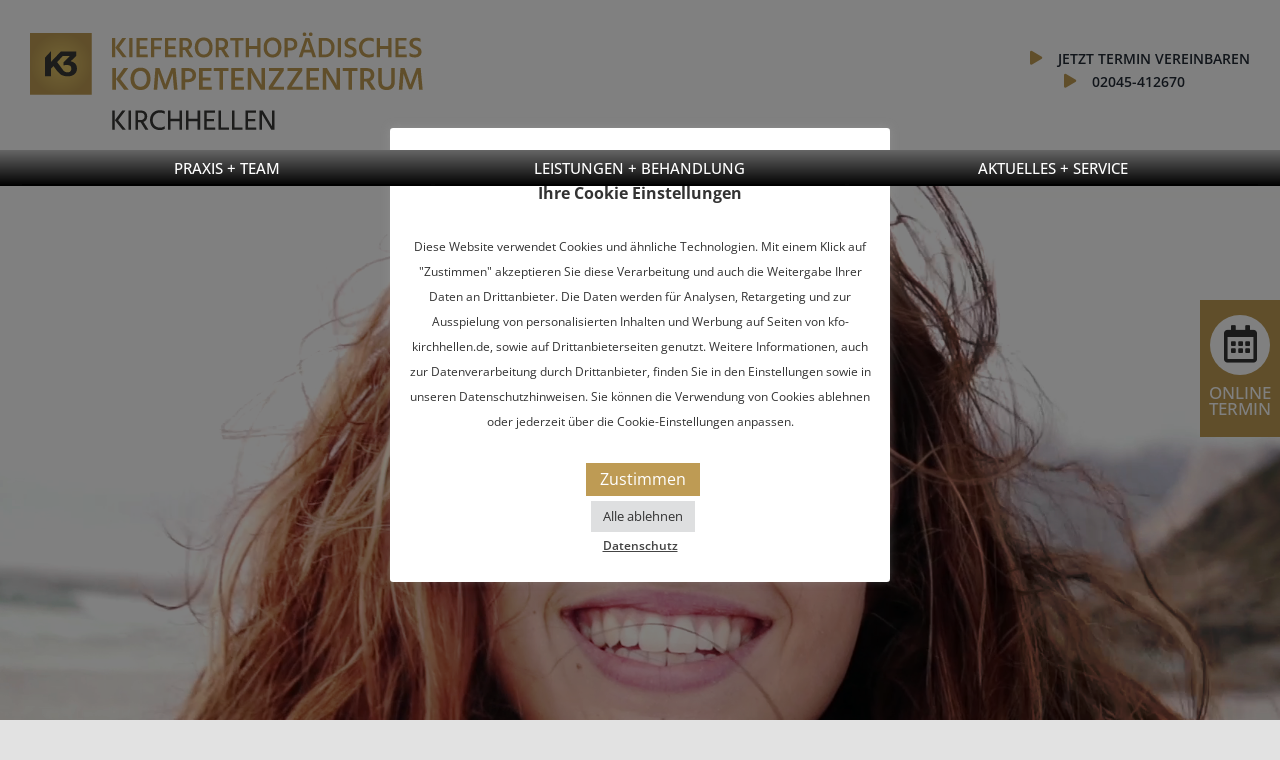

--- FILE ---
content_type: text/html; charset=UTF-8
request_url: https://www.kfo-kirchhellen.de/
body_size: 34892
content:
<!DOCTYPE html>
<html class="avada-html-layout-wide avada-html-header-position-top avada-is-100-percent-template" lang="de" prefix="og: http://ogp.me/ns# fb: http://ogp.me/ns/fb#">
<head>
	<meta http-equiv="X-UA-Compatible" content="IE=edge" />
	<meta http-equiv="Content-Type" content="text/html; charset=utf-8"/>
	<meta name="viewport" content="width=device-width, initial-scale=1, maximum-scale=1" />
	<meta name='robots' content='index, follow, max-image-preview:large, max-snippet:-1, max-video-preview:-1' />

	<!-- This site is optimized with the Yoast SEO plugin v26.8 - https://yoast.com/product/yoast-seo-wordpress/ -->
	<title>Startseite - Kieferorthopädische Facharztpraxis | Dr. Hanne Schmänk</title>
	<link rel="canonical" href="https://www.kfo-kirchhellen.de/" />
	<meta property="og:locale" content="de_DE" />
	<meta property="og:type" content="website" />
	<meta property="og:title" content="Startseite - Kieferorthopädische Facharztpraxis | Dr. Hanne Schmänk" />
	<meta property="og:url" content="https://www.kfo-kirchhellen.de/" />
	<meta property="og:site_name" content="Kieferorthopädische Facharztpraxis | Dr. Hanne Schmänk" />
	<meta property="article:modified_time" content="2026-01-19T15:25:35+00:00" />
	<meta name="twitter:card" content="summary_large_image" />
	<script type="application/ld+json" class="yoast-schema-graph">{"@context":"https://schema.org","@graph":[{"@type":"WebPage","@id":"https://www.kfo-kirchhellen.de/","url":"https://www.kfo-kirchhellen.de/","name":"Startseite - Kieferorthopädische Facharztpraxis | Dr. Hanne Schmänk","isPartOf":{"@id":"https://www.kfo-kirchhellen.de/#website"},"about":{"@id":"https://www.kfo-kirchhellen.de/#organization"},"datePublished":"2021-11-10T12:36:37+00:00","dateModified":"2026-01-19T15:25:35+00:00","breadcrumb":{"@id":"https://www.kfo-kirchhellen.de/#breadcrumb"},"inLanguage":"de","potentialAction":[{"@type":"ReadAction","target":["https://www.kfo-kirchhellen.de/"]}]},{"@type":"BreadcrumbList","@id":"https://www.kfo-kirchhellen.de/#breadcrumb","itemListElement":[{"@type":"ListItem","position":1,"name":"Startseite"}]},{"@type":"WebSite","@id":"https://www.kfo-kirchhellen.de/#website","url":"https://www.kfo-kirchhellen.de/","name":"Kieferorthopädische Facharztpraxis | Dr. Hanne Schmänk","description":"","publisher":{"@id":"https://www.kfo-kirchhellen.de/#organization"},"potentialAction":[{"@type":"SearchAction","target":{"@type":"EntryPoint","urlTemplate":"https://www.kfo-kirchhellen.de/?s={search_term_string}"},"query-input":{"@type":"PropertyValueSpecification","valueRequired":true,"valueName":"search_term_string"}}],"inLanguage":"de"},{"@type":"Organization","@id":"https://www.kfo-kirchhellen.de/#organization","name":"Fachzahnärztin für Kieferorthopädie Dr. Hanne Schmänk + Team","url":"https://www.kfo-kirchhellen.de/","logo":{"@type":"ImageObject","inLanguage":"de","@id":"https://www.kfo-kirchhellen.de/#/schema/logo/image/","url":"https://www.kfo-kirchhellen.de/wp-content/uploads/2021/11/logo.png","contentUrl":"https://www.kfo-kirchhellen.de/wp-content/uploads/2021/11/logo.png","width":400,"height":100,"caption":"Fachzahnärztin für Kieferorthopädie Dr. Hanne Schmänk + Team"},"image":{"@id":"https://www.kfo-kirchhellen.de/#/schema/logo/image/"}}]}</script>
	<!-- / Yoast SEO plugin. -->


<link rel='dns-prefetch' href='//www.kfo-kirchhellen.de' />
<link rel="alternate" type="application/rss+xml" title="Kieferorthopädische Facharztpraxis | Dr. Hanne Schmänk &raquo; Feed" href="https://www.kfo-kirchhellen.de/feed/" />
<link rel="alternate" type="application/rss+xml" title="Kieferorthopädische Facharztpraxis | Dr. Hanne Schmänk &raquo; Kommentar-Feed" href="https://www.kfo-kirchhellen.de/comments/feed/" />
					<link rel="shortcut icon" href="https://www.kfo-kirchhellen.de/wp-content/uploads/2022/03/icon.png" type="image/x-icon" />
		
		
		
				<link rel="alternate" title="oEmbed (JSON)" type="application/json+oembed" href="https://www.kfo-kirchhellen.de/wp-json/oembed/1.0/embed?url=https%3A%2F%2Fwww.kfo-kirchhellen.de%2F" />
<link rel="alternate" title="oEmbed (XML)" type="text/xml+oembed" href="https://www.kfo-kirchhellen.de/wp-json/oembed/1.0/embed?url=https%3A%2F%2Fwww.kfo-kirchhellen.de%2F&#038;format=xml" />

		<meta property="og:title" content="Startseite"/>
		<meta property="og:type" content="article"/>
		<meta property="og:url" content="https://www.kfo-kirchhellen.de/"/>
		<meta property="og:site_name" content="Kieferorthopädische Facharztpraxis | Dr. Hanne Schmänk"/>
		<meta property="og:description" content="HERZLICH WILLKOMMEN 

IM KIEFERORTHOPÄDISCHEN KOMPETENZZENTRUM KIRCHHELLEN 

Wir begrüßen Sie ganz herzlich auf der Homepage unserer kieferorthopädischen Facharztpraxis in Kirchhellen. Ein gesundes Lächeln ist nicht nur schön, sondern steigert auch Ihr Wohlbefinden. Schenken Sie sich mit unserer Hilfe ein schönes Lächeln.

Lernen Sie unser Team, unsere Behandlungsmöglichkeiten und unsere Praxisräume auf den nächsten Seiten kennen. Es ist"/>

									<meta property="og:image" content="https://www.kfo-kirchhellen.de/wp-content/themes/Avada/assets/images/logo.png"/>
							<style id='wp-img-auto-sizes-contain-inline-css' type='text/css'>
img:is([sizes=auto i],[sizes^="auto," i]){contain-intrinsic-size:3000px 1500px}
/*# sourceURL=wp-img-auto-sizes-contain-inline-css */
</style>
<style id='wp-emoji-styles-inline-css' type='text/css'>

	img.wp-smiley, img.emoji {
		display: inline !important;
		border: none !important;
		box-shadow: none !important;
		height: 1em !important;
		width: 1em !important;
		margin: 0 0.07em !important;
		vertical-align: -0.1em !important;
		background: none !important;
		padding: 0 !important;
	}
/*# sourceURL=wp-emoji-styles-inline-css */
</style>
<style id='wp-block-library-inline-css' type='text/css'>
:root{--wp-block-synced-color:#7a00df;--wp-block-synced-color--rgb:122,0,223;--wp-bound-block-color:var(--wp-block-synced-color);--wp-editor-canvas-background:#ddd;--wp-admin-theme-color:#007cba;--wp-admin-theme-color--rgb:0,124,186;--wp-admin-theme-color-darker-10:#006ba1;--wp-admin-theme-color-darker-10--rgb:0,107,160.5;--wp-admin-theme-color-darker-20:#005a87;--wp-admin-theme-color-darker-20--rgb:0,90,135;--wp-admin-border-width-focus:2px}@media (min-resolution:192dpi){:root{--wp-admin-border-width-focus:1.5px}}.wp-element-button{cursor:pointer}:root .has-very-light-gray-background-color{background-color:#eee}:root .has-very-dark-gray-background-color{background-color:#313131}:root .has-very-light-gray-color{color:#eee}:root .has-very-dark-gray-color{color:#313131}:root .has-vivid-green-cyan-to-vivid-cyan-blue-gradient-background{background:linear-gradient(135deg,#00d084,#0693e3)}:root .has-purple-crush-gradient-background{background:linear-gradient(135deg,#34e2e4,#4721fb 50%,#ab1dfe)}:root .has-hazy-dawn-gradient-background{background:linear-gradient(135deg,#faaca8,#dad0ec)}:root .has-subdued-olive-gradient-background{background:linear-gradient(135deg,#fafae1,#67a671)}:root .has-atomic-cream-gradient-background{background:linear-gradient(135deg,#fdd79a,#004a59)}:root .has-nightshade-gradient-background{background:linear-gradient(135deg,#330968,#31cdcf)}:root .has-midnight-gradient-background{background:linear-gradient(135deg,#020381,#2874fc)}:root{--wp--preset--font-size--normal:16px;--wp--preset--font-size--huge:42px}.has-regular-font-size{font-size:1em}.has-larger-font-size{font-size:2.625em}.has-normal-font-size{font-size:var(--wp--preset--font-size--normal)}.has-huge-font-size{font-size:var(--wp--preset--font-size--huge)}.has-text-align-center{text-align:center}.has-text-align-left{text-align:left}.has-text-align-right{text-align:right}.has-fit-text{white-space:nowrap!important}#end-resizable-editor-section{display:none}.aligncenter{clear:both}.items-justified-left{justify-content:flex-start}.items-justified-center{justify-content:center}.items-justified-right{justify-content:flex-end}.items-justified-space-between{justify-content:space-between}.screen-reader-text{border:0;clip-path:inset(50%);height:1px;margin:-1px;overflow:hidden;padding:0;position:absolute;width:1px;word-wrap:normal!important}.screen-reader-text:focus{background-color:#ddd;clip-path:none;color:#444;display:block;font-size:1em;height:auto;left:5px;line-height:normal;padding:15px 23px 14px;text-decoration:none;top:5px;width:auto;z-index:100000}html :where(.has-border-color){border-style:solid}html :where([style*=border-top-color]){border-top-style:solid}html :where([style*=border-right-color]){border-right-style:solid}html :where([style*=border-bottom-color]){border-bottom-style:solid}html :where([style*=border-left-color]){border-left-style:solid}html :where([style*=border-width]){border-style:solid}html :where([style*=border-top-width]){border-top-style:solid}html :where([style*=border-right-width]){border-right-style:solid}html :where([style*=border-bottom-width]){border-bottom-style:solid}html :where([style*=border-left-width]){border-left-style:solid}html :where(img[class*=wp-image-]){height:auto;max-width:100%}:where(figure){margin:0 0 1em}html :where(.is-position-sticky){--wp-admin--admin-bar--position-offset:var(--wp-admin--admin-bar--height,0px)}@media screen and (max-width:600px){html :where(.is-position-sticky){--wp-admin--admin-bar--position-offset:0px}}

/*# sourceURL=wp-block-library-inline-css */
</style><style id='global-styles-inline-css' type='text/css'>
:root{--wp--preset--aspect-ratio--square: 1;--wp--preset--aspect-ratio--4-3: 4/3;--wp--preset--aspect-ratio--3-4: 3/4;--wp--preset--aspect-ratio--3-2: 3/2;--wp--preset--aspect-ratio--2-3: 2/3;--wp--preset--aspect-ratio--16-9: 16/9;--wp--preset--aspect-ratio--9-16: 9/16;--wp--preset--color--black: #000000;--wp--preset--color--cyan-bluish-gray: #abb8c3;--wp--preset--color--white: #ffffff;--wp--preset--color--pale-pink: #f78da7;--wp--preset--color--vivid-red: #cf2e2e;--wp--preset--color--luminous-vivid-orange: #ff6900;--wp--preset--color--luminous-vivid-amber: #fcb900;--wp--preset--color--light-green-cyan: #7bdcb5;--wp--preset--color--vivid-green-cyan: #00d084;--wp--preset--color--pale-cyan-blue: #8ed1fc;--wp--preset--color--vivid-cyan-blue: #0693e3;--wp--preset--color--vivid-purple: #9b51e0;--wp--preset--gradient--vivid-cyan-blue-to-vivid-purple: linear-gradient(135deg,rgb(6,147,227) 0%,rgb(155,81,224) 100%);--wp--preset--gradient--light-green-cyan-to-vivid-green-cyan: linear-gradient(135deg,rgb(122,220,180) 0%,rgb(0,208,130) 100%);--wp--preset--gradient--luminous-vivid-amber-to-luminous-vivid-orange: linear-gradient(135deg,rgb(252,185,0) 0%,rgb(255,105,0) 100%);--wp--preset--gradient--luminous-vivid-orange-to-vivid-red: linear-gradient(135deg,rgb(255,105,0) 0%,rgb(207,46,46) 100%);--wp--preset--gradient--very-light-gray-to-cyan-bluish-gray: linear-gradient(135deg,rgb(238,238,238) 0%,rgb(169,184,195) 100%);--wp--preset--gradient--cool-to-warm-spectrum: linear-gradient(135deg,rgb(74,234,220) 0%,rgb(151,120,209) 20%,rgb(207,42,186) 40%,rgb(238,44,130) 60%,rgb(251,105,98) 80%,rgb(254,248,76) 100%);--wp--preset--gradient--blush-light-purple: linear-gradient(135deg,rgb(255,206,236) 0%,rgb(152,150,240) 100%);--wp--preset--gradient--blush-bordeaux: linear-gradient(135deg,rgb(254,205,165) 0%,rgb(254,45,45) 50%,rgb(107,0,62) 100%);--wp--preset--gradient--luminous-dusk: linear-gradient(135deg,rgb(255,203,112) 0%,rgb(199,81,192) 50%,rgb(65,88,208) 100%);--wp--preset--gradient--pale-ocean: linear-gradient(135deg,rgb(255,245,203) 0%,rgb(182,227,212) 50%,rgb(51,167,181) 100%);--wp--preset--gradient--electric-grass: linear-gradient(135deg,rgb(202,248,128) 0%,rgb(113,206,126) 100%);--wp--preset--gradient--midnight: linear-gradient(135deg,rgb(2,3,129) 0%,rgb(40,116,252) 100%);--wp--preset--font-size--small: 10.5px;--wp--preset--font-size--medium: 20px;--wp--preset--font-size--large: 21px;--wp--preset--font-size--x-large: 42px;--wp--preset--font-size--normal: 14px;--wp--preset--font-size--xlarge: 28px;--wp--preset--font-size--huge: 42px;--wp--preset--spacing--20: 0.44rem;--wp--preset--spacing--30: 0.67rem;--wp--preset--spacing--40: 1rem;--wp--preset--spacing--50: 1.5rem;--wp--preset--spacing--60: 2.25rem;--wp--preset--spacing--70: 3.38rem;--wp--preset--spacing--80: 5.06rem;--wp--preset--shadow--natural: 6px 6px 9px rgba(0, 0, 0, 0.2);--wp--preset--shadow--deep: 12px 12px 50px rgba(0, 0, 0, 0.4);--wp--preset--shadow--sharp: 6px 6px 0px rgba(0, 0, 0, 0.2);--wp--preset--shadow--outlined: 6px 6px 0px -3px rgb(255, 255, 255), 6px 6px rgb(0, 0, 0);--wp--preset--shadow--crisp: 6px 6px 0px rgb(0, 0, 0);}:where(.is-layout-flex){gap: 0.5em;}:where(.is-layout-grid){gap: 0.5em;}body .is-layout-flex{display: flex;}.is-layout-flex{flex-wrap: wrap;align-items: center;}.is-layout-flex > :is(*, div){margin: 0;}body .is-layout-grid{display: grid;}.is-layout-grid > :is(*, div){margin: 0;}:where(.wp-block-columns.is-layout-flex){gap: 2em;}:where(.wp-block-columns.is-layout-grid){gap: 2em;}:where(.wp-block-post-template.is-layout-flex){gap: 1.25em;}:where(.wp-block-post-template.is-layout-grid){gap: 1.25em;}.has-black-color{color: var(--wp--preset--color--black) !important;}.has-cyan-bluish-gray-color{color: var(--wp--preset--color--cyan-bluish-gray) !important;}.has-white-color{color: var(--wp--preset--color--white) !important;}.has-pale-pink-color{color: var(--wp--preset--color--pale-pink) !important;}.has-vivid-red-color{color: var(--wp--preset--color--vivid-red) !important;}.has-luminous-vivid-orange-color{color: var(--wp--preset--color--luminous-vivid-orange) !important;}.has-luminous-vivid-amber-color{color: var(--wp--preset--color--luminous-vivid-amber) !important;}.has-light-green-cyan-color{color: var(--wp--preset--color--light-green-cyan) !important;}.has-vivid-green-cyan-color{color: var(--wp--preset--color--vivid-green-cyan) !important;}.has-pale-cyan-blue-color{color: var(--wp--preset--color--pale-cyan-blue) !important;}.has-vivid-cyan-blue-color{color: var(--wp--preset--color--vivid-cyan-blue) !important;}.has-vivid-purple-color{color: var(--wp--preset--color--vivid-purple) !important;}.has-black-background-color{background-color: var(--wp--preset--color--black) !important;}.has-cyan-bluish-gray-background-color{background-color: var(--wp--preset--color--cyan-bluish-gray) !important;}.has-white-background-color{background-color: var(--wp--preset--color--white) !important;}.has-pale-pink-background-color{background-color: var(--wp--preset--color--pale-pink) !important;}.has-vivid-red-background-color{background-color: var(--wp--preset--color--vivid-red) !important;}.has-luminous-vivid-orange-background-color{background-color: var(--wp--preset--color--luminous-vivid-orange) !important;}.has-luminous-vivid-amber-background-color{background-color: var(--wp--preset--color--luminous-vivid-amber) !important;}.has-light-green-cyan-background-color{background-color: var(--wp--preset--color--light-green-cyan) !important;}.has-vivid-green-cyan-background-color{background-color: var(--wp--preset--color--vivid-green-cyan) !important;}.has-pale-cyan-blue-background-color{background-color: var(--wp--preset--color--pale-cyan-blue) !important;}.has-vivid-cyan-blue-background-color{background-color: var(--wp--preset--color--vivid-cyan-blue) !important;}.has-vivid-purple-background-color{background-color: var(--wp--preset--color--vivid-purple) !important;}.has-black-border-color{border-color: var(--wp--preset--color--black) !important;}.has-cyan-bluish-gray-border-color{border-color: var(--wp--preset--color--cyan-bluish-gray) !important;}.has-white-border-color{border-color: var(--wp--preset--color--white) !important;}.has-pale-pink-border-color{border-color: var(--wp--preset--color--pale-pink) !important;}.has-vivid-red-border-color{border-color: var(--wp--preset--color--vivid-red) !important;}.has-luminous-vivid-orange-border-color{border-color: var(--wp--preset--color--luminous-vivid-orange) !important;}.has-luminous-vivid-amber-border-color{border-color: var(--wp--preset--color--luminous-vivid-amber) !important;}.has-light-green-cyan-border-color{border-color: var(--wp--preset--color--light-green-cyan) !important;}.has-vivid-green-cyan-border-color{border-color: var(--wp--preset--color--vivid-green-cyan) !important;}.has-pale-cyan-blue-border-color{border-color: var(--wp--preset--color--pale-cyan-blue) !important;}.has-vivid-cyan-blue-border-color{border-color: var(--wp--preset--color--vivid-cyan-blue) !important;}.has-vivid-purple-border-color{border-color: var(--wp--preset--color--vivid-purple) !important;}.has-vivid-cyan-blue-to-vivid-purple-gradient-background{background: var(--wp--preset--gradient--vivid-cyan-blue-to-vivid-purple) !important;}.has-light-green-cyan-to-vivid-green-cyan-gradient-background{background: var(--wp--preset--gradient--light-green-cyan-to-vivid-green-cyan) !important;}.has-luminous-vivid-amber-to-luminous-vivid-orange-gradient-background{background: var(--wp--preset--gradient--luminous-vivid-amber-to-luminous-vivid-orange) !important;}.has-luminous-vivid-orange-to-vivid-red-gradient-background{background: var(--wp--preset--gradient--luminous-vivid-orange-to-vivid-red) !important;}.has-very-light-gray-to-cyan-bluish-gray-gradient-background{background: var(--wp--preset--gradient--very-light-gray-to-cyan-bluish-gray) !important;}.has-cool-to-warm-spectrum-gradient-background{background: var(--wp--preset--gradient--cool-to-warm-spectrum) !important;}.has-blush-light-purple-gradient-background{background: var(--wp--preset--gradient--blush-light-purple) !important;}.has-blush-bordeaux-gradient-background{background: var(--wp--preset--gradient--blush-bordeaux) !important;}.has-luminous-dusk-gradient-background{background: var(--wp--preset--gradient--luminous-dusk) !important;}.has-pale-ocean-gradient-background{background: var(--wp--preset--gradient--pale-ocean) !important;}.has-electric-grass-gradient-background{background: var(--wp--preset--gradient--electric-grass) !important;}.has-midnight-gradient-background{background: var(--wp--preset--gradient--midnight) !important;}.has-small-font-size{font-size: var(--wp--preset--font-size--small) !important;}.has-medium-font-size{font-size: var(--wp--preset--font-size--medium) !important;}.has-large-font-size{font-size: var(--wp--preset--font-size--large) !important;}.has-x-large-font-size{font-size: var(--wp--preset--font-size--x-large) !important;}
/*# sourceURL=global-styles-inline-css */
</style>

<style id='classic-theme-styles-inline-css' type='text/css'>
/*! This file is auto-generated */
.wp-block-button__link{color:#fff;background-color:#32373c;border-radius:9999px;box-shadow:none;text-decoration:none;padding:calc(.667em + 2px) calc(1.333em + 2px);font-size:1.125em}.wp-block-file__button{background:#32373c;color:#fff;text-decoration:none}
/*# sourceURL=/wp-includes/css/classic-themes.min.css */
</style>
<link rel='stylesheet' id='contact-form-7-css' href='https://www.kfo-kirchhellen.de/wp-content/plugins/contact-form-7/includes/css/styles.css?ver=6.1.4' type='text/css' media='all' />
<link rel='stylesheet' id='cookie-law-info-css' href='https://www.kfo-kirchhellen.de/wp-content/plugins/cookie-law-info/legacy/public/css/cookie-law-info-public.css?ver=3.0.8' type='text/css' media='all' />
<link rel='stylesheet' id='cookie-law-info-gdpr-css' href='https://www.kfo-kirchhellen.de/wp-content/plugins/cookie-law-info/legacy/public/css/cookie-law-info-gdpr.css?ver=3.0.8' type='text/css' media='all' />
<link rel='stylesheet' id='fusion-dynamic-css-css' href='https://www.kfo-kirchhellen.de/wp-content/uploads/fusion-styles/95aa7ccdc212bf12c4fc7610377f6dd7.min.css?ver=3.7' type='text/css' media='all' />
<script type="text/javascript" src="https://www.kfo-kirchhellen.de/wp-includes/js/jquery/jquery.min.js?ver=3.7.1" id="jquery-core-js"></script>
<script type="text/javascript" src="https://www.kfo-kirchhellen.de/wp-includes/js/jquery/jquery-migrate.min.js?ver=3.4.1" id="jquery-migrate-js"></script>
<script type="text/javascript" id="cookie-law-info-js-extra">
/* <![CDATA[ */
var Cli_Data = {"nn_cookie_ids":[],"cookielist":[],"non_necessary_cookies":[],"ccpaEnabled":"","ccpaRegionBased":"","ccpaBarEnabled":"","strictlyEnabled":["necessary","obligatoire"],"ccpaType":"gdpr","js_blocking":"1","custom_integration":"","triggerDomRefresh":"","secure_cookies":""};
var cli_cookiebar_settings = {"animate_speed_hide":"500","animate_speed_show":"500","background":"#FFF","border":"#b1a6a6c2","border_on":"","button_1_button_colour":"#bcbcbc","button_1_button_hover":"#969696","button_1_link_colour":"#fff","button_1_as_button":"1","button_1_new_win":"","button_2_button_colour":"#333","button_2_button_hover":"#292929","button_2_link_colour":"#444","button_2_as_button":"","button_2_hidebar":"","button_3_button_colour":"#dedfe0","button_3_button_hover":"#b2b2b3","button_3_link_colour":"#333333","button_3_as_button":"1","button_3_new_win":"","button_4_button_colour":"#dedfe0","button_4_button_hover":"#b2b2b3","button_4_link_colour":"#333333","button_4_as_button":"1","button_7_button_colour":"#be9b54","button_7_button_hover":"#987c43","button_7_link_colour":"#fff","button_7_as_button":"1","button_7_new_win":"","font_family":"inherit","header_fix":"","notify_animate_hide":"1","notify_animate_show":"","notify_div_id":"#cookie-law-info-bar","notify_position_horizontal":"right","notify_position_vertical":"bottom","scroll_close":"","scroll_close_reload":"","accept_close_reload":"1","reject_close_reload":"1","showagain_tab":"","showagain_background":"#fff","showagain_border":"#000","showagain_div_id":"#cookie-law-info-again","showagain_x_position":"100px","text":"#333333","show_once_yn":"","show_once":"10000","logging_on":"","as_popup":"","popup_overlay":"1","bar_heading_text":"Ihre Cookie Einstellungen","cookie_bar_as":"popup","popup_showagain_position":"bottom-right","widget_position":"left"};
var log_object = {"ajax_url":"https://www.kfo-kirchhellen.de/wp-admin/admin-ajax.php"};
//# sourceURL=cookie-law-info-js-extra
/* ]]> */
</script>
<script type="text/javascript" src="https://www.kfo-kirchhellen.de/wp-content/plugins/cookie-law-info/legacy/public/js/cookie-law-info-public.js?ver=3.0.8" id="cookie-law-info-js"></script>
<link rel="https://api.w.org/" href="https://www.kfo-kirchhellen.de/wp-json/" /><link rel="alternate" title="JSON" type="application/json" href="https://www.kfo-kirchhellen.de/wp-json/wp/v2/pages/2" /><link rel="EditURI" type="application/rsd+xml" title="RSD" href="https://www.kfo-kirchhellen.de/xmlrpc.php?rsd" />
<meta name="generator" content="WordPress 6.9" />
<link rel='shortlink' href='https://www.kfo-kirchhellen.de/' />
 <style> .ppw-ppf-input-container { background-color: !important; padding: px!important; border-radius: px!important; } .ppw-ppf-input-container div.ppw-ppf-headline { font-size: px!important; font-weight: !important; color: !important; } .ppw-ppf-input-container div.ppw-ppf-desc { font-size: px!important; font-weight: !important; color: !important; } .ppw-ppf-input-container label.ppw-pwd-label { font-size: px!important; font-weight: !important; color: !important; } div.ppwp-wrong-pw-error { font-size: px!important; font-weight: !important; color: #dc3232!important; background: !important; } .ppw-ppf-input-container input[type='submit'] { color: !important; background: !important; } .ppw-ppf-input-container input[type='submit']:hover { color: !important; background: !important; } .ppw-ppf-desc-below { font-size: px!important; font-weight: !important; color: !important; } </style>  <style> .ppw-form { background-color: !important; padding: px!important; border-radius: px!important; } .ppw-headline.ppw-pcp-pf-headline { font-size: px!important; font-weight: !important; color: !important; } .ppw-description.ppw-pcp-pf-desc { font-size: px!important; font-weight: !important; color: !important; } .ppw-pcp-pf-desc-above-btn { display: block; } .ppw-pcp-pf-desc-below-form { font-size: px!important; font-weight: !important; color: !important; } .ppw-input label.ppw-pcp-password-label { font-size: px!important; font-weight: !important; color: !important; } .ppw-form input[type='submit'] { color: !important; background: !important; } .ppw-form input[type='submit']:hover { color: !important; background: !important; } div.ppw-error.ppw-pcp-pf-error-msg { font-size: px!important; font-weight: !important; color: #dc3232!important; background: !important; } </style> <link rel="preload" href="https://www.kfo-kirchhellen.de/wp-content/themes/Avada/includes/lib/assets/fonts/icomoon/awb-icons.woff" as="font" type="font/woff" crossorigin><link rel="preload" href="//www.kfo-kirchhellen.de/wp-content/themes/Avada/includes/lib/assets/fonts/fontawesome/webfonts/fa-brands-400.woff2" as="font" type="font/woff2" crossorigin><link rel="preload" href="//www.kfo-kirchhellen.de/wp-content/themes/Avada/includes/lib/assets/fonts/fontawesome/webfonts/fa-regular-400.woff2" as="font" type="font/woff2" crossorigin><link rel="preload" href="//www.kfo-kirchhellen.de/wp-content/themes/Avada/includes/lib/assets/fonts/fontawesome/webfonts/fa-solid-900.woff2" as="font" type="font/woff2" crossorigin><style type="text/css" id="css-fb-visibility">@media screen and (max-width: 1024px){.fusion-no-small-visibility{display:none !important;}body:not(.fusion-builder-ui-wireframe) .sm-text-align-center{text-align:center !important;}body:not(.fusion-builder-ui-wireframe) .sm-text-align-left{text-align:left !important;}body:not(.fusion-builder-ui-wireframe) .sm-text-align-right{text-align:right !important;}body:not(.fusion-builder-ui-wireframe) .sm-flex-align-center{justify-content:center !important;}body:not(.fusion-builder-ui-wireframe) .sm-flex-align-flex-start{justify-content:flex-start !important;}body:not(.fusion-builder-ui-wireframe) .sm-flex-align-flex-end{justify-content:flex-end !important;}body:not(.fusion-builder-ui-wireframe) .sm-mx-auto{margin-left:auto !important;margin-right:auto !important;}body:not(.fusion-builder-ui-wireframe) .sm-ml-auto{margin-left:auto !important;}body:not(.fusion-builder-ui-wireframe) .sm-mr-auto{margin-right:auto !important;}body:not(.fusion-builder-ui-wireframe) .fusion-absolute-position-small{position:absolute;top:auto;width:100%;}}@media screen and (min-width: 1025px) and (max-width: 1024px){.fusion-no-medium-visibility{display:none !important;}body:not(.fusion-builder-ui-wireframe) .md-text-align-center{text-align:center !important;}body:not(.fusion-builder-ui-wireframe) .md-text-align-left{text-align:left !important;}body:not(.fusion-builder-ui-wireframe) .md-text-align-right{text-align:right !important;}body:not(.fusion-builder-ui-wireframe) .md-flex-align-center{justify-content:center !important;}body:not(.fusion-builder-ui-wireframe) .md-flex-align-flex-start{justify-content:flex-start !important;}body:not(.fusion-builder-ui-wireframe) .md-flex-align-flex-end{justify-content:flex-end !important;}body:not(.fusion-builder-ui-wireframe) .md-mx-auto{margin-left:auto !important;margin-right:auto !important;}body:not(.fusion-builder-ui-wireframe) .md-ml-auto{margin-left:auto !important;}body:not(.fusion-builder-ui-wireframe) .md-mr-auto{margin-right:auto !important;}body:not(.fusion-builder-ui-wireframe) .fusion-absolute-position-medium{position:absolute;top:auto;width:100%;}}@media screen and (min-width: 1025px){.fusion-no-large-visibility{display:none !important;}body:not(.fusion-builder-ui-wireframe) .lg-text-align-center{text-align:center !important;}body:not(.fusion-builder-ui-wireframe) .lg-text-align-left{text-align:left !important;}body:not(.fusion-builder-ui-wireframe) .lg-text-align-right{text-align:right !important;}body:not(.fusion-builder-ui-wireframe) .lg-flex-align-center{justify-content:center !important;}body:not(.fusion-builder-ui-wireframe) .lg-flex-align-flex-start{justify-content:flex-start !important;}body:not(.fusion-builder-ui-wireframe) .lg-flex-align-flex-end{justify-content:flex-end !important;}body:not(.fusion-builder-ui-wireframe) .lg-mx-auto{margin-left:auto !important;margin-right:auto !important;}body:not(.fusion-builder-ui-wireframe) .lg-ml-auto{margin-left:auto !important;}body:not(.fusion-builder-ui-wireframe) .lg-mr-auto{margin-right:auto !important;}body:not(.fusion-builder-ui-wireframe) .fusion-absolute-position-large{position:absolute;top:auto;width:100%;}}</style><meta name="generator" content="Powered by Slider Revolution 6.5.19 - responsive, Mobile-Friendly Slider Plugin for WordPress with comfortable drag and drop interface." />
<script>function setREVStartSize(e){
			//window.requestAnimationFrame(function() {
				window.RSIW = window.RSIW===undefined ? window.innerWidth : window.RSIW;
				window.RSIH = window.RSIH===undefined ? window.innerHeight : window.RSIH;
				try {
					var pw = document.getElementById(e.c).parentNode.offsetWidth,
						newh;
					pw = pw===0 || isNaN(pw) ? window.RSIW : pw;
					e.tabw = e.tabw===undefined ? 0 : parseInt(e.tabw);
					e.thumbw = e.thumbw===undefined ? 0 : parseInt(e.thumbw);
					e.tabh = e.tabh===undefined ? 0 : parseInt(e.tabh);
					e.thumbh = e.thumbh===undefined ? 0 : parseInt(e.thumbh);
					e.tabhide = e.tabhide===undefined ? 0 : parseInt(e.tabhide);
					e.thumbhide = e.thumbhide===undefined ? 0 : parseInt(e.thumbhide);
					e.mh = e.mh===undefined || e.mh=="" || e.mh==="auto" ? 0 : parseInt(e.mh,0);
					if(e.layout==="fullscreen" || e.l==="fullscreen")
						newh = Math.max(e.mh,window.RSIH);
					else{
						e.gw = Array.isArray(e.gw) ? e.gw : [e.gw];
						for (var i in e.rl) if (e.gw[i]===undefined || e.gw[i]===0) e.gw[i] = e.gw[i-1];
						e.gh = e.el===undefined || e.el==="" || (Array.isArray(e.el) && e.el.length==0)? e.gh : e.el;
						e.gh = Array.isArray(e.gh) ? e.gh : [e.gh];
						for (var i in e.rl) if (e.gh[i]===undefined || e.gh[i]===0) e.gh[i] = e.gh[i-1];
											
						var nl = new Array(e.rl.length),
							ix = 0,
							sl;
						e.tabw = e.tabhide>=pw ? 0 : e.tabw;
						e.thumbw = e.thumbhide>=pw ? 0 : e.thumbw;
						e.tabh = e.tabhide>=pw ? 0 : e.tabh;
						e.thumbh = e.thumbhide>=pw ? 0 : e.thumbh;
						for (var i in e.rl) nl[i] = e.rl[i]<window.RSIW ? 0 : e.rl[i];
						sl = nl[0];
						for (var i in nl) if (sl>nl[i] && nl[i]>0) { sl = nl[i]; ix=i;}
						var m = pw>(e.gw[ix]+e.tabw+e.thumbw) ? 1 : (pw-(e.tabw+e.thumbw)) / (e.gw[ix]);
						newh =  (e.gh[ix] * m) + (e.tabh + e.thumbh);
					}
					var el = document.getElementById(e.c);
					if (el!==null && el) el.style.height = newh+"px";
					el = document.getElementById(e.c+"_wrapper");
					if (el!==null && el) {
						el.style.height = newh+"px";
						el.style.display = "block";
					}
				} catch(e){
					console.log("Failure at Presize of Slider:" + e)
				}
			//});
		  };</script>
		<script type="text/javascript">
			var doc = document.documentElement;
			doc.setAttribute( 'data-useragent', navigator.userAgent );
		</script>
		
	<link rel='stylesheet' id='cookie-law-info-table-css' href='https://www.kfo-kirchhellen.de/wp-content/plugins/cookie-law-info/legacy/public/css/cookie-law-info-table.css?ver=3.0.8' type='text/css' media='all' />
<link rel='stylesheet' id='rs-plugin-settings-css' href='https://www.kfo-kirchhellen.de/wp-content/plugins/revslider/public/assets/css/rs6.css?ver=6.5.19' type='text/css' media='all' />
<style id='rs-plugin-settings-inline-css' type='text/css'>
#rs-demo-id {}
/*# sourceURL=rs-plugin-settings-inline-css */
</style>
</head>

<body class="home wp-singular page-template page-template-100-width page-template-100-width-php page page-id-2 wp-theme-Avada fusion-image-hovers fusion-pagination-sizing fusion-button_type-flat fusion-button_span-no fusion-button_gradient-linear avada-image-rollover-circle-no avada-image-rollover-no fusion-body ltr fusion-sticky-header no-tablet-sticky-header no-mobile-sticky-header no-mobile-slidingbar no-mobile-totop fusion-disable-outline fusion-sub-menu-fade mobile-logo-pos-left layout-wide-mode avada-has-boxed-modal-shadow- layout-scroll-offset-full avada-has-zero-margin-offset-top fusion-top-header menu-text-align-center mobile-menu-design-classic fusion-show-pagination-text fusion-header-layout-v3 avada-responsive avada-footer-fx-none avada-menu-highlight-style-bar fusion-search-form-clean fusion-main-menu-search-overlay fusion-avatar-circle avada-dropdown-styles avada-blog-layout-large avada-blog-archive-layout-large avada-header-shadow-no avada-menu-icon-position-left avada-has-megamenu-shadow avada-has-mobile-menu-search avada-has-main-nav-search-icon avada-has-breadcrumb-mobile-hidden avada-has-titlebar-hide avada-header-border-color-full-transparent avada-has-pagination-width_height avada-flyout-menu-direction-fade avada-ec-views-v1" >
		<a class="skip-link screen-reader-text" href="#content">Zum Inhalt springen</a>

	<div id="boxed-wrapper">
		<div class="fusion-sides-frame"></div>
		<div id="wrapper" class="fusion-wrapper">
			<div id="home" style="position:relative;top:-1px;"></div>
							<section class="fusion-tb-header"><div class="fusion-fullwidth fullwidth-box fusion-builder-row-1 fusion-flex-container nonhundred-percent-fullwidth non-hundred-percent-height-scrolling fusion-no-small-visibility" style="background-color: rgba(255,255,255,0);background-position: center center;background-repeat: no-repeat;border-width: 0px 0px 0px 0px;border-color:#e2e2e2;border-style:solid;" ><div class="fusion-builder-row fusion-row fusion-flex-align-items-flex-start" style="max-width:1456px;margin-left: calc(-4% / 2 );margin-right: calc(-4% / 2 );"><div class="fusion-layout-column fusion_builder_column fusion-builder-column-0 fusion_builder_column_1_2 1_2 fusion-flex-column"><div class="fusion-column-wrapper fusion-flex-justify-content-flex-start fusion-content-layout-column" style="background-position:left top;background-repeat:no-repeat;-webkit-background-size:cover;-moz-background-size:cover;-o-background-size:cover;background-size:cover;padding: 0px 0px 0px 0px;"><div ><span class=" fusion-imageframe imageframe-none imageframe-1 hover-type-none"><a class="fusion-no-lightbox" href="https://www.kfo-kirchhellen.de/" target="_self" aria-label="logo"><img decoding="async" width="400" height="100" alt="Kieferorthopädisches Kompetenzzentrum Kirchhellen" src="https://www.kfo-kirchhellen.de/wp-content/uploads/2021/11/logo.png" class="img-responsive wp-image-30" srcset="https://www.kfo-kirchhellen.de/wp-content/uploads/2021/11/logo-200x50.png 200w, https://www.kfo-kirchhellen.de/wp-content/uploads/2021/11/logo.png 400w" sizes="(max-width: 1024px) 100vw, 400px" /></a></span></div></div><style type="text/css">.fusion-body .fusion-builder-column-0{width:50% !important;margin-top : 30px;margin-bottom : 20px;}.fusion-builder-column-0 > .fusion-column-wrapper {padding-top : 0px !important;padding-right : 0px !important;margin-right : 3.84%;padding-bottom : 0px !important;padding-left : 0px !important;margin-left : 3.84%;}@media only screen and (max-width:1024px) {.fusion-body .fusion-builder-column-0{width:50% !important;order : 0;}.fusion-builder-column-0 > .fusion-column-wrapper {margin-right : 3.84%;margin-left : 3.84%;}}@media only screen and (max-width:1024px) {.fusion-body .fusion-builder-column-0{width:100% !important;order : 0;}.fusion-builder-column-0 > .fusion-column-wrapper {margin-right : 1.92%;margin-left : 1.92%;}}</style></div><div class="fusion-layout-column fusion_builder_column fusion-builder-column-1 fusion_builder_column_1_2 1_2 fusion-flex-column fusion-flex-align-self-center"><div class="fusion-column-wrapper fusion-flex-justify-content-flex-end fusion-content-layout-row" style="background-position:left top;background-repeat:no-repeat;-webkit-background-size:cover;-moz-background-size:cover;-o-background-size:cover;background-size:cover;padding: 0px 0px 0px 0px;"><ul class="fusion-checklist fusion-checklist-1 pix_header_service_links" style="font-size:14px;line-height:23.8px;"><li style="background-color:rgba(255,255,255,0);padding-top:0px;padding-bottom:0px;" class="fusion-li-item"><span style="height:23.8px;width:23.8px;margin-right:9.8px;" class="icon-wrapper circle-no"><i class="fusion-li-icon fa-play fas" style="color:#be9b53;" aria-hidden="true"></i></span><div class="fusion-li-item-content" style="margin-left:33.6px;color:var(--awb-color8);">
<p><a href="https://www.kfo-kirchhellen.de/termin-vereinbaren/">JETZT TERMIN VEREINBAREN</a></p>
</div></li><li style="background-color:rgba(255,255,255,0);padding-top:0px;padding-bottom:0px;" class="fusion-li-item"><span style="height:23.8px;width:23.8px;margin-right:9.8px;" class="icon-wrapper circle-no"><i class="fusion-li-icon fa-play fas" style="color:#be9b53;" aria-hidden="true"></i></span><div class="fusion-li-item-content" style="margin-left:33.6px;color:var(--awb-color8);">
<p><a href="tel:02045412670">02045-412670</a></p>
</div></li></ul></div><style type="text/css">.fusion-body .fusion-builder-column-1{width:50% !important;margin-top : 0px;margin-bottom : 20px;}.fusion-builder-column-1 > .fusion-column-wrapper {padding-top : 0px !important;padding-right : 0px !important;margin-right : 3.84%;padding-bottom : 0px !important;padding-left : 0px !important;margin-left : 3.84%;}@media only screen and (max-width:1024px) {.fusion-body .fusion-builder-column-1{width:50% !important;order : 0;margin-top : 20px;margin-bottom : 20px;}.fusion-builder-column-1 > .fusion-column-wrapper {margin-right : 3.84%;margin-left : 3.84%;}}@media only screen and (max-width:1024px) {.fusion-body .fusion-builder-column-1{width:50% !important;order : 0;}.fusion-builder-column-1 > .fusion-column-wrapper {margin-right : 3.84%;margin-left : 3.84%;}}</style></div></div><style type="text/css">.fusion-body .fusion-flex-container.fusion-builder-row-1{ padding-top : 0px;margin-top : 0px;padding-right : 30px;padding-bottom : 0px;margin-bottom : 0px;padding-left : 30px;}</style></div><div class="fusion-fullwidth fullwidth-box fusion-builder-row-2 fusion-flex-container nonhundred-percent-fullwidth non-hundred-percent-height-scrolling fusion-no-medium-visibility fusion-no-large-visibility" style="background-color: rgba(255,255,255,0);background-position: center center;background-repeat: no-repeat;border-width: 0px 0px 0px 0px;border-color:#e2e2e2;border-style:solid;" ><div class="fusion-builder-row fusion-row fusion-flex-align-items-flex-start" style="max-width:1456px;margin-left: calc(-4% / 2 );margin-right: calc(-4% / 2 );"><div class="fusion-layout-column fusion_builder_column fusion-builder-column-2 fusion_builder_column_1_2 1_2 fusion-flex-column"><div class="fusion-column-wrapper fusion-flex-justify-content-center fusion-content-layout-column" style="background-position:left top;background-repeat:no-repeat;-webkit-background-size:cover;-moz-background-size:cover;-o-background-size:cover;background-size:cover;padding: 0px 0px 0px 0px;"><div ><span class=" fusion-imageframe imageframe-none imageframe-2 hover-type-none"><a class="fusion-no-lightbox" href="https://www.kfo-kirchhellen.de/" target="_self" aria-label="logo"><img decoding="async" width="400" height="100" alt="Kieferorthopädisches Kompetenzzentrum Kirchhellen" src="https://www.kfo-kirchhellen.de/wp-content/uploads/2021/11/logo.png" class="img-responsive wp-image-30" srcset="https://www.kfo-kirchhellen.de/wp-content/uploads/2021/11/logo-200x50.png 200w, https://www.kfo-kirchhellen.de/wp-content/uploads/2021/11/logo.png 400w" sizes="(max-width: 1024px) 100vw, 400px" /></a></span></div></div><style type="text/css">.fusion-body .fusion-builder-column-2{width:50% !important;margin-top : 30px;margin-bottom : 20px;}.fusion-builder-column-2 > .fusion-column-wrapper {padding-top : 0px !important;padding-right : 0px !important;margin-right : 3.84%;padding-bottom : 0px !important;padding-left : 0px !important;margin-left : 3.84%;}@media only screen and (max-width:1024px) {.fusion-body .fusion-builder-column-2{width:50% !important;order : 0;}.fusion-builder-column-2 > .fusion-column-wrapper {margin-right : 3.84%;margin-left : 3.84%;}}@media only screen and (max-width:1024px) {.fusion-body .fusion-builder-column-2{width:50% !important;order : 0;}.fusion-builder-column-2 > .fusion-column-wrapper {margin-right : 3.84%;margin-left : 3.84%;}}</style></div><div class="fusion-layout-column fusion_builder_column fusion-builder-column-3 fusion_builder_column_1_2 1_2 fusion-flex-column"><div class="fusion-column-wrapper fusion-flex-justify-content-center fusion-content-layout-column" style="background-position:left top;background-repeat:no-repeat;-webkit-background-size:cover;-moz-background-size:cover;-o-background-size:cover;background-size:cover;padding: 0px 0px 0px 0px;"><div class="fusion-text fusion-text-1 fusion-text-no-margin pix_mobile_header_link" style="line-height:1.1;text-transform:none;margin-bottom:10px;"><p style="text-align: right;"><i class="fb-icon-element-2 fontawesome-icon fa-envelope fas fusion-text-flow" style="color: #dddddd; font-size: 12px; line-height: 12px; height: 12px; width: 12px; margin-right: 5px;"></i><a href="https://www.kfo-kirchhellen.de/termin-vereinbaren/">Termin vereinbaren</a></p>
</div><div class="fusion-text fusion-text-2 fusion-text-no-margin pix_mobile_header_link" style="line-height:1.1;text-transform:none;"><p style="text-align: right;"><i class="fb-icon-element-1 fontawesome-icon fa-phone-alt fas fusion-text-flow" style="color: #dddddd; font-size: 12px; line-height: 12px; height: 12px; width: 12px; margin-right: 5px;"></i><a href="tel:02045412670">02045-412670</a></p>
</div></div><style type="text/css">.fusion-body .fusion-builder-column-3{width:50% !important;margin-top : 30px;margin-bottom : 20px;}.fusion-builder-column-3 > .fusion-column-wrapper {padding-top : 0px !important;padding-right : 0px !important;margin-right : 3.84%;padding-bottom : 0px !important;padding-left : 0px !important;margin-left : 3.84%;}@media only screen and (max-width:1024px) {.fusion-body .fusion-builder-column-3{width:50% !important;order : 0;}.fusion-builder-column-3 > .fusion-column-wrapper {margin-right : 3.84%;margin-left : 3.84%;}}@media only screen and (max-width:1024px) {.fusion-body .fusion-builder-column-3{width:50% !important;order : 0;}.fusion-builder-column-3 > .fusion-column-wrapper {margin-right : 3.84%;margin-left : 3.84%;}}</style></div></div><style type="text/css">.fusion-body .fusion-flex-container.fusion-builder-row-2{ padding-top : 0px;margin-top : 0px;padding-right : 20px;padding-bottom : 0px;margin-bottom : 0px;padding-left : 20px;}</style></div><div class="fusion-fullwidth fullwidth-box fusion-builder-row-3 fusion-flex-container nonhundred-percent-fullwidth non-hundred-percent-height-scrolling fusion-custom-z-index" style="background-color: rgba(255,255,255,0);background-image:linear-gradient(180deg, #666666 0%,#000000 100%);background-position: center center;background-repeat: no-repeat;border-width: 0px 0px 0px 0px;border-color:#e2e2e2;border-style:solid;" ><div class="fusion-builder-row fusion-row fusion-flex-align-items-flex-start" style="max-width:1456px;margin-left: calc(-4% / 2 );margin-right: calc(-4% / 2 );"><div class="fusion-layout-column fusion_builder_column fusion-builder-column-4 fusion_builder_column_1_1 1_1 fusion-flex-column"><div class="fusion-column-wrapper fusion-flex-justify-content-flex-start fusion-content-layout-column" style="background-position:left top;background-repeat:no-repeat;-webkit-background-size:cover;-moz-background-size:cover;-o-background-size:cover;background-size:cover;padding: 0px 0px 0px 0px;"><nav class="fusion-menu-element-wrapper direction-row mode-dropdown expand-method-hover submenu-mode-dropdown mobile-mode-collapse-to-button mobile-size-full-absolute icons-position-left dropdown-carets-no has-active-border-bottom-yes has-active-border-left-no has-active-border-right-no mobile-trigger-fullwidth-off mobile-indent-on mobile-justify-left main-justify-left loading mega-menu-loading expand-right submenu-transition-fade mm_main_navigation" aria-label="Menu" data-breakpoint="1024" data-count="0" data-transition-type="fade" data-transition-time="300"><button type="button" class="avada-menu-mobile-menu-trigger no-text" onClick="fusionNavClickExpandBtn(this);" aria-expanded="false" aria-controls="menu-hauptnavigation"><span class="inner"><span class="collapsed-nav-text"><span class="screen-reader-text">Toggle Navigation</span></span><span class="collapsed-nav-icon"><span class="collapsed-nav-icon-open fa-bars fas"></span><span class="collapsed-nav-icon-close fa-times fas"></span></span></span></button><style>.fusion-body .fusion-menu-element-wrapper[data-count="0"],.fusion-body .fusion-menu-element-wrapper[data-count="0"] .fusion-menu-element-list .menu-item > a{font-size:15px;}.fusion-body .fusion-menu-element-wrapper[data-count="0"] .fusion-menu-element-list{justify-content:space-around;font-family:"Open Sans";font-weight:500;min-height:36px;}.fusion-body .fusion-menu-element-wrapper[data-count="0"] > .avada-menu-mobile-menu-trigger{font-family:"Open Sans";font-weight:500;color:#be9b53;}.fusion-body .fusion-menu-element-wrapper[data-count="0"] .fusion-megamenu-wrapper .fusion-megamenu-holder .fusion-megamenu .fusion-megamenu-submenu .fusion-megamenu-title .awb-justify-title{font-family:"Open Sans";font-weight:500;justify-content:space-evenly;}.fusion-body .fusion-menu-element-wrapper[data-count="0"] [class*="awb-icon-"],.fusion-body .fusion-menu-element-wrapper[data-count="0"] [class^="awb-icon-"]{font-family:Open Sans !important;}.fusion-body .fusion-menu-element-wrapper[data-count="0"] .fusion-menu-element-list > li:not(.fusion-menu-item-button) > a{padding-top:calc(2px + 0px);padding-right:calc(50px + 0px);padding-bottom:calc(0px + 2px);padding-left:calc(50px + 0px);}.fusion-body .fusion-menu-element-wrapper[data-count="0"] .fusion-menu-element-list > li:not(.fusion-menu-item-button) .fusion-widget-cart > a{padding-top:calc(2px + 0px);padding-right:calc(50px + 0px);}.fusion-body .fusion-menu-element-wrapper[data-count="0"] .fusion-menu-element-list > li:not(.fusion-menu-item-button):focus-within > a{padding-top:calc(2px + 0px);}.fusion-body .fusion-menu-element-wrapper[data-count="0"] .fusion-menu-element-list > li:not(.fusion-menu-item-button) > .fusion-open-nav-submenu,.fusion-body .fusion-menu-element-wrapper[data-count="0"] .fusion-menu-element-list > li:not(.fusion-menu-item-button):hover > a,.fusion-body .fusion-menu-element-wrapper[data-count="0"] .fusion-menu-element-list > li:not(.fusion-menu-item-button).hover > a,.fusion-body .fusion-menu-element-wrapper[data-count="0"] .fusion-menu-element-list > li:not(.fusion-menu-item-button):focus > a,.fusion-body .fusion-menu-element-wrapper[data-count="0"] .fusion-menu-element-list > li:not(.fusion-menu-item-button):active > a,.fusion-body .fusion-menu-element-wrapper[data-count="0"] .fusion-menu-element-list > li:not(.fusion-menu-item-button).current-menu-item > a{padding-top:calc(2px + 0px);}.fusion-body .fusion-menu-element-wrapper[data-count="0"] .fusion-menu-element-list > li:not(.fusion-menu-item-button).current-menu-ancestor > a{padding-top:calc(2px + 0px);}.fusion-body .fusion-menu-element-wrapper[data-count="0"] .fusion-menu-element-list > li:not(.fusion-menu-item-button).current-menu-parent > a{padding-top:calc(2px + 0px);}.fusion-body .fusion-menu-element-wrapper[data-count="0"] .fusion-menu-element-list > li:not(.fusion-menu-item-button).expanded > a{padding-top:calc(2px + 0px);}.fusion-body .fusion-menu-element-wrapper[data-count="0"] .fusion-menu-element-list > li:not(.fusion-menu-item-button):hover > .fusion-open-nav-submenu{padding-top:calc(2px + 0px);}.fusion-body .fusion-menu-element-wrapper[data-count="0"] .fusion-menu-element-list > li:not(.fusion-menu-item-button).hover > .fusion-open-nav-submenu{padding-top:calc(2px + 0px);}.fusion-body .fusion-menu-element-wrapper[data-count="0"] .fusion-menu-element-list > li:not(.fusion-menu-item-button):focus > .fusion-open-nav-submenu{padding-top:calc(2px + 0px);}.fusion-body .fusion-menu-element-wrapper[data-count="0"] .fusion-menu-element-list > li:not(.fusion-menu-item-button):active > .fusion-open-nav-submenu{padding-top:calc(2px + 0px);}.fusion-body .fusion-menu-element-wrapper[data-count="0"] .fusion-menu-element-list > li:not(.fusion-menu-item-button):focus-within > .fusion-open-nav-submenu{padding-top:calc(2px + 0px);}.fusion-body .fusion-menu-element-wrapper[data-count="0"] .fusion-menu-element-list > li:not(.fusion-menu-item-button).current-menu-item > .fusion-open-nav-submenu{padding-top:calc(2px + 0px);}.fusion-body .fusion-menu-element-wrapper[data-count="0"] .fusion-menu-element-list > li:not(.fusion-menu-item-button).current-menu-ancestor > .fusion-open-nav-submenu{padding-top:calc(2px + 0px);}.fusion-body .fusion-menu-element-wrapper[data-count="0"] .fusion-menu-element-list > li:not(.fusion-menu-item-button).current-menu-parent > .fusion-open-nav-submenu{padding-top:calc(2px + 0px);}.fusion-body .fusion-menu-element-wrapper[data-count="0"] .fusion-menu-element-list > li:not(.fusion-menu-item-button).expanded > .fusion-open-nav-submenu{padding-top:calc(2px + 0px);}.fusion-body .fusion-menu-element-wrapper[data-count="0"] .fusion-menu-element-list > li:not(.fusion-menu-item-button):not(.menu-item-has-children):focus-within > a{padding-right:calc(50px + 0px);padding-bottom:calc(0px + 2px);padding-left:calc(50px + 0px);}.fusion-body .fusion-menu-element-wrapper[data-count="0"] .fusion-menu-element-list > li:not(.fusion-menu-item-button):not(.menu-item-has-children):hover > a,.fusion-body .fusion-menu-element-wrapper[data-count="0"] .fusion-menu-element-list > li:not(.fusion-menu-item-button):not(.menu-item-has-children).hover > a,.fusion-body .fusion-menu-element-wrapper[data-count="0"] .fusion-menu-element-list > li:not(.fusion-menu-item-button):not(.menu-item-has-children):focus > a,.fusion-body .fusion-menu-element-wrapper[data-count="0"] .fusion-menu-element-list > li:not(.fusion-menu-item-button):not(.menu-item-has-children):active > a,.fusion-body .fusion-menu-element-wrapper[data-count="0"] .fusion-menu-element-list > li:not(.fusion-menu-item-button):not(.menu-item-has-children).current-menu-item > a{padding-right:calc(50px + 0px);padding-bottom:calc(0px + 2px);padding-left:calc(50px + 0px);}.fusion-body .fusion-menu-element-wrapper[data-count="0"] .fusion-menu-element-list > li:not(.fusion-menu-item-button):not(.menu-item-has-children).current-menu-ancestor > a{padding-right:calc(50px + 0px);padding-bottom:calc(0px + 2px);padding-left:calc(50px + 0px);}.fusion-body .fusion-menu-element-wrapper[data-count="0"] .fusion-menu-element-list > li:not(.fusion-menu-item-button):not(.menu-item-has-children).current-menu-parent > a{padding-right:calc(50px + 0px);padding-bottom:calc(0px + 2px);padding-left:calc(50px + 0px);}.fusion-body .fusion-menu-element-wrapper[data-count="0"] .fusion-menu-element-list > li:not(.fusion-menu-item-button):not(.menu-item-has-children).expanded > a{padding-right:calc(50px + 0px);padding-bottom:calc(0px + 2px);padding-left:calc(50px + 0px);}.fusion-body .fusion-menu-element-wrapper[data-count="0"] .fusion-menu-form-inline,.fusion-body .fusion-menu-element-wrapper[data-count="0"] .custom-menu-search-overlay ~ .fusion-overlay-search{padding-top:2px;}.fusion-body .fusion-menu-element-wrapper[data-count="0"]:not(.collapse-enabled) .fusion-menu-element-list .custom-menu-search-overlay .fusion-overlay-search,.fusion-body .fusion-menu-element-wrapper[data-count="0"]:not(.collapse-enabled) .fusion-menu-element-list .fusion-menu-form-inline{padding-top:2px;padding-right:50px;padding-left:50px;}.fusion-body .fusion-menu-element-wrapper[data-count="0"]:not(.collapse-enabled) .fusion-menu-form-inline,.fusion-body .fusion-menu-element-wrapper[data-count="0"]:not(.collapse-enabled) .custom-menu-search-overlay ~ .fusion-overlay-search{padding-right:50px;padding-left:50px;}.fusion-body .fusion-menu-element-wrapper[data-count="0"] .custom-menu-search-dropdown .fusion-main-menu-icon{padding-right:50px !important;padding-left:50px !important;}.fusion-body .fusion-menu-element-wrapper[data-count="0"]:not(.collapse-enabled) .fusion-menu-element-list > li:not(.fusion-menu-item-button) > a,.fusion-body .fusion-menu-element-wrapper[data-count="0"]:not(.collapse-enabled) .fusion-menu-element-list > li:not(.fusion-menu-item-button) > .fusion-open-nav-submenu{color:#ffffff !important;}.fusion-body .fusion-menu-element-wrapper[data-count="0"] .fusion-overlay-search .fusion-close-search:before,.fusion-body .fusion-menu-element-wrapper[data-count="0"] .fusion-overlay-search .fusion-close-search:after{background:#ffffff;}.fusion-body .fusion-menu-element-wrapper[data-count="0"]:not(.collapse-enabled) .fusion-menu-element-list > li:not(.fusion-menu-item-button) > .background-active{background:rgba(255,255,255,0.14);}.fusion-body .fusion-menu-element-wrapper[data-count="0"]:not(.collapse-enabled).expand-method-click.dropdown-arrows-parent.direction-row > ul > li.menu-item-has-children.expanded:after,.fusion-body .fusion-menu-element-wrapper[data-count="0"]:not(.collapse-enabled).expand-method-hover.dropdown-arrows-parent.direction-row > ul > li.menu-item-has-children:hover:after,.fusion-body .fusion-menu-element-wrapper[data-count="0"]:not(.collapse-enabled).expand-method-hover.dropdown-arrows-parent.direction-row > ul > li.menu-item-has-children.hover:after,.fusion-body .fusion-menu-element-wrapper[data-count="0"]:not(.collapse-enabled).expand-method-hover.dropdown-arrows-parent.direction-row > ul > li.menu-item-has-children:focus:after,.fusion-body .fusion-menu-element-wrapper[data-count="0"]:not(.collapse-enabled).expand-method-hover.dropdown-arrows-parent.direction-row > ul > li.menu-item-has-children:active:after{border-top-color:rgba(255,255,255,0.14);}.fusion-body .fusion-menu-element-wrapper[data-count="0"]:not(.collapse-enabled).expand-method-hover.dropdown-arrows-parent.direction-row > ul > li.menu-item-has-children:focus-within:after{border-top-color:rgba(255,255,255,0.14);}.fusion-body .fusion-menu-element-wrapper[data-count="0"]:not(.collapse-enabled) .fusion-menu-element-list > li:not(.fusion-menu-item-button):not(.custom-menu-search-overlay):focus-within > a{color:#be9b54 !important;}.fusion-body .fusion-menu-element-wrapper[data-count="0"]:not(.collapse-enabled) .fusion-menu-element-list > li:not(.fusion-menu-item-button):not(.custom-menu-search-overlay):hover > a,.fusion-body .fusion-menu-element-wrapper[data-count="0"]:not(.collapse-enabled) .fusion-menu-element-list > li:not(.fusion-menu-item-button).hover > a,.fusion-body .fusion-menu-element-wrapper[data-count="0"]:not(.collapse-enabled) .fusion-menu-element-list > li:not(.fusion-menu-item-button):not(.custom-menu-search-overlay):focus > a,.fusion-body .fusion-menu-element-wrapper[data-count="0"]:not(.collapse-enabled) .fusion-menu-element-list > li:not(.fusion-menu-item-button):not(.custom-menu-search-overlay):active > a,.fusion-body .fusion-menu-element-wrapper[data-count="0"]:not(.collapse-enabled) .fusion-menu-element-list > li:not(.fusion-menu-item-button).current-menu-item > a{color:#be9b54 !important;}.fusion-body .fusion-menu-element-wrapper[data-count="0"]:not(.collapse-enabled) .fusion-menu-element-list > li:not(.fusion-menu-item-button).current-menu-ancestor:not(.awb-flyout-top-level-no-link) > a{color:#be9b54 !important;}.fusion-body .fusion-menu-element-wrapper[data-count="0"]:not(.collapse-enabled) .fusion-menu-element-list > li:not(.fusion-menu-item-button).current-menu-parent:not(.awb-flyout-top-level-no-link) > a{color:#be9b54 !important;}.fusion-body .fusion-menu-element-wrapper[data-count="0"]:not(.collapse-enabled) .fusion-menu-element-list > li:not(.fusion-menu-item-button).expanded > a{color:#be9b54 !important;}.fusion-body .fusion-menu-element-wrapper[data-count="0"]:not(.collapse-enabled) .fusion-menu-element-list > li:not(.fusion-menu-item-button):hover > .fusion-open-nav-submenu{color:#be9b54 !important;}.fusion-body .fusion-menu-element-wrapper[data-count="0"]:not(.collapse-enabled) .fusion-menu-element-list > li:not(.fusion-menu-item-button).hover > .fusion-open-nav-submenu{color:#be9b54 !important;}.fusion-body .fusion-menu-element-wrapper[data-count="0"]:not(.collapse-enabled) .fusion-menu-element-list > li:not(.fusion-menu-item-button):focus > .fusion-open-nav-submenu{color:#be9b54 !important;}.fusion-body .fusion-menu-element-wrapper[data-count="0"]:not(.collapse-enabled) .fusion-menu-element-list > li:not(.fusion-menu-item-button):active > .fusion-open-nav-submenu{color:#be9b54 !important;}.fusion-body .fusion-menu-element-wrapper[data-count="0"]:not(.collapse-enabled) .fusion-menu-element-list > li:not(.fusion-menu-item-button):focus-within > .fusion-open-nav-submenu{color:#be9b54 !important;}.fusion-body .fusion-menu-element-wrapper[data-count="0"]:not(.collapse-enabled) .fusion-menu-element-list > li:not(.fusion-menu-item-button).current-menu-item > .fusion-open-nav-submenu{color:#be9b54 !important;}.fusion-body .fusion-menu-element-wrapper[data-count="0"]:not(.collapse-enabled) .fusion-menu-element-list > li:not(.fusion-menu-item-button).current-menu-ancestor > .fusion-open-nav-submenu{color:#be9b54 !important;}.fusion-body .fusion-menu-element-wrapper[data-count="0"]:not(.collapse-enabled) .fusion-menu-element-list > li:not(.fusion-menu-item-button).current-menu-parent > .fusion-open-nav-submenu{color:#be9b54 !important;}.fusion-body .fusion-menu-element-wrapper[data-count="0"]:not(.collapse-enabled) .fusion-menu-element-list > li:not(.fusion-menu-item-button).expanded > .fusion-open-nav-submenu{color:#be9b54 !important;}.fusion-body .fusion-menu-element-wrapper[data-count="0"] .fusion-menu-element-list > li:not(.fusion-menu-item-button) > .background-default{border-bottom-width:2px;border-color:#000000;}.fusion-body .fusion-menu-element-wrapper[data-count="0"] .fusion-menu-element-list > li:not(.fusion-menu-item-button) > .background-active{border-bottom-width:2px;border-color:#be9b54;}.fusion-body .fusion-menu-element-wrapper[data-count="0"].direction-row:not(.collapse-enabled):not(.submenu-mode-flyout) .fusion-menu-element-list > li > ul.sub-menu:not(.fusion-megamenu),.fusion-body .fusion-menu-element-wrapper[data-count="0"]:not(.collapse-enabled):not(.submenu-mode-flyout) .fusion-menu-element-list .fusion-megamenu-wrapper{margin-top:10px !important;}.fusion-body .fusion-menu-element-wrapper[data-count="0"].expand-method-hover.direction-row .fusion-menu-element-list > li:hover:before,.fusion-body .fusion-menu-element-wrapper[data-count="0"].expand-method-hover.direction-row .fusion-menu-element-list > li.hover:before,.fusion-body .fusion-menu-element-wrapper[data-count="0"].expand-method-hover.direction-row .fusion-menu-element-list > li:focus:before,.fusion-body .fusion-menu-element-wrapper[data-count="0"].expand-method-hover.direction-row .fusion-menu-element-list > li:active:before{bottom:calc(0px - 10px);height:10px;}.fusion-body .fusion-menu-element-wrapper[data-count="0"].expand-method-hover.direction-row .fusion-menu-element-list > li:focus-within:before{bottom:calc(0px - 10px);height:10px;}.fusion-body .fusion-menu-element-wrapper[data-count="0"] .fusion-menu-element-list .sub-menu > li,.fusion-body .fusion-menu-element-wrapper[data-count="0"] .fusion-menu-element-list .sub-menu li a{font-family:"Open Sans";font-weight:400;}.fusion-body .fusion-menu-element-wrapper[data-count="0"] .avada-menu-login-box .avada-custom-menu-item-contents form{padding-top:8px;}.fusion-body .fusion-menu-element-wrapper[data-count="0"] .fusion-menu-element-list ul:not(.fusion-megamenu) > li:not(.fusion-menu-item-button) > a,.fusion-body .fusion-menu-element-wrapper[data-count="0"] .sub-menu .fusion-menu-cart a,.fusion-body .fusion-menu-element-wrapper[data-count="0"] .custom-menu-search-dropdown .fusion-menu-searchform-dropdown .fusion-search-form-content,.fusion-body .fusion-menu-element-wrapper[data-count="0"] .fusion-megamenu-wrapper li .fusion-megamenu-title-disabled,.fusion-body .fusion-menu-element-wrapper[data-count="0"] .fusion-megamenu-wrapper .fusion-megamenu-submenu .sub-menu a{padding-top:8px;padding-bottom:8px;}.fusion-body .fusion-menu-element-wrapper[data-count="0"] .avada-menu-login-box .avada-custom-menu-item-contents .fusion-menu-login-box-register{padding-bottom:8px;}.fusion-body .fusion-menu-element-wrapper[data-count="0"]:not(.collapse-enabled) .fusion-megamenu-wrapper .fusion-megamenu-submenu > a:focus-within{font-size:13px;}.fusion-body .fusion-menu-element-wrapper[data-count="0"]:not(.collapse-enabled) .fusion-menu-element-list ul:not(.fusion-megamenu) a,.fusion-body .fusion-menu-element-wrapper[data-count="0"]:not(.collapse-enabled) .fusion-megamenu-wrapper li .fusion-megamenu-title-disabled,.fusion-body .fusion-menu-element-wrapper[data-count="0"]:not(.collapse-enabled) .fusion-megamenu-wrapper .fusion-megamenu-submenu > a,.fusion-body .fusion-menu-element-wrapper[data-count="0"]:not(.collapse-enabled) .fusion-megamenu-wrapper .fusion-megamenu-submenu > a.hover,.fusion-body .fusion-menu-element-wrapper[data-count="0"]:not(.collapse-enabled) .fusion-megamenu-wrapper .fusion-megamenu-submenu > a:hover,.fusion-body .fusion-menu-element-wrapper[data-count="0"]:not(.collapse-enabled) .fusion-megamenu-wrapper .fusion-megamenu-submenu > a:focus,.fusion-body .fusion-menu-element-wrapper[data-count="0"]:not(.collapse-enabled) .fusion-megamenu-wrapper .fusion-megamenu-submenu > a:active,.fusion-body .fusion-menu-element-wrapper[data-count="0"]:not(.collapse-enabled) .fusion-megamenu-wrapper .fusion-megamenu-holder .fusion-megamenu .fusion-megamenu-submenu{font-size:13px;}.fusion-body .fusion-menu-element-wrapper[data-count="0"] .fusion-menu-element-list > li,.fusion-body .fusion-menu-element-wrapper[data-count="0"] .fusion-menu-element-list .fusion-megamenu-title,.fusion-body .fusion-menu-element-wrapper[data-count="0"] .fusion-menu-element-list ul{text-transform:none;}.fusion-body .fusion-menu-element-wrapper[data-count="0"]:not(.collapse-enabled) li.menu-item > a.fusion-menu-icon-search,.fusion-body .fusion-menu-element-wrapper[data-count="0"]:not(.collapse-enabled) li.menu-item > .fusion-megamenu-icon,.fusion-body .fusion-menu-element-wrapper[data-count="0"]:not(.collapse-enabled) li.menu-item > a > .fusion-megamenu-icon{font-size:10px;}.fusion-body .fusion-menu-element-wrapper[data-count="0"]:not(.collapse-enabled) .fusion-menu-element-list > li.menu-item:focus-within > a .fusion-megamenu-icon{color:#65bc7b;}.fusion-body .fusion-menu-element-wrapper[data-count="0"]:not(.collapse-enabled) .fusion-menu-element-list > li.menu-item:hover > a .fusion-megamenu-icon,.fusion-body .fusion-menu-element-wrapper[data-count="0"]:not(.collapse-enabled) .fusion-menu-element-list > li.menu-item.hover > a .fusion-megamenu-icon,.fusion-body .fusion-menu-element-wrapper[data-count="0"]:not(.collapse-enabled) .fusion-menu-element-list > li.menu-item:focus > a .fusion-megamenu-icon,.fusion-body .fusion-menu-element-wrapper[data-count="0"]:not(.collapse-enabled) .fusion-menu-element-list > li.menu-item:active > a .fusion-megamenu-icon,.fusion-body .fusion-menu-element-wrapper[data-count="0"]:not(.collapse-enabled) .fusion-menu-element-list > li.menu-item.current-menu-item > a .fusion-megamenu-icon{color:#65bc7b;}.fusion-body .fusion-menu-element-wrapper[data-count="0"]:not(.collapse-enabled) .fusion-menu-element-list > li.menu-item.current-menu-ancestor > a .fusion-megamenu-icon{color:#65bc7b;}.fusion-body .fusion-menu-element-wrapper[data-count="0"]:not(.collapse-enabled) .fusion-menu-element-list > li:not(.awb-flyout-top-level-no-link).menu-item.current-menu-parent > a .fusion-megamenu-icon{color:#65bc7b;}.fusion-body .fusion-menu-element-wrapper[data-count="0"]:not(.collapse-enabled) .fusion-menu-element-list > li.menu-item.expanded > a .fusion-megamenu-icon{color:#65bc7b;}.fusion-body .fusion-menu-element-wrapper[data-count="0"] .custom-menu-search-dropdown:hover .fusion-main-menu-icon,.fusion-body .fusion-menu-element-wrapper[data-count="0"] .custom-menu-search-overlay:hover .fusion-menu-icon-search.trigger-overlay,.fusion-body .fusion-menu-element-wrapper[data-count="0"] .custom-menu-search-overlay:hover ~ .fusion-overlay-search{color:#65bc7b !important;}.fusion-body .fusion-menu-element-wrapper[data-count="0"].collapse-enabled ul li > a,.fusion-body .fusion-menu-element-wrapper[data-count="0"].collapse-enabled ul li > a .fusion-button{color:#211e1b !important;font-family:inherit;font-weight:400;}.fusion-body .fusion-menu-element-wrapper[data-count="0"].collapse-enabled ul li:focus-within .sub-menu li:not(.current-menu-item):not(.current-menu-ancestor):not(.current-menu-parent):not(.expanded) a{color:#211e1b !important;}.fusion-body .fusion-menu-element-wrapper[data-count="0"].collapse-enabled ul li > .fusion-open-nav-submenu-on-click:before,.fusion-body .fusion-menu-element-wrapper[data-count="0"].collapse-enabled ul li:hover .sub-menu li:not(.current-menu-item):not(.current-menu-ancestor):not(.current-menu-parent):not(.expanded) a,.fusion-body .fusion-menu-element-wrapper[data-count="0"].collapse-enabled ul li.hover .sub-menu li:not(.current-menu-item):not(.current-menu-ancestor):not(.current-menu-parent):not(.expanded) a,.fusion-body .fusion-menu-element-wrapper[data-count="0"].collapse-enabled ul li:focus .sub-menu li:not(.current-menu-item):not(.current-menu-ancestor):not(.current-menu-parent):not(.expanded) a,.fusion-body .fusion-menu-element-wrapper[data-count="0"].collapse-enabled ul li:active .sub-menu li:not(.current-menu-item):not(.current-menu-ancestor):not(.current-menu-parent):not(.expanded) a,.fusion-body .fusion-menu-element-wrapper[data-count="0"].collapse-enabled ul li.current-menu-item .sub-menu li:not(.current-menu-item):not(.current-menu-ancestor):not(.current-menu-parent):not(.expanded) a{color:#211e1b !important;}.fusion-body .fusion-menu-element-wrapper[data-count="0"].collapse-enabled ul li.current-menu-ancestor .sub-menu li:not(.current-menu-item):not(.current-menu-ancestor):not(.current-menu-parent):not(.expanded) a{color:#211e1b !important;}.fusion-body .fusion-menu-element-wrapper[data-count="0"].collapse-enabled ul li.current-menu-parent .sub-menu li:not(.current-menu-item):not(.current-menu-ancestor):not(.current-menu-parent):not(.expanded) a{color:#211e1b !important;}.fusion-body .fusion-menu-element-wrapper[data-count="0"].collapse-enabled ul li.expanded .sub-menu li:not(.current-menu-item):not(.current-menu-ancestor):not(.current-menu-parent):not(.expanded) a{color:#211e1b !important;}.fusion-body .fusion-menu-element-wrapper[data-count="0"].collapse-enabled .fusion-megamenu-menu .fusion-megamenu-wrapper .fusion-megamenu-holder .fusion-megamenu .fusion-megamenu-submenu .fusion-megamenu-title a{color:#211e1b !important;}.fusion-body .fusion-menu-element-wrapper[data-count="0"].collapse-enabled .fusion-megamenu-menu .fusion-megamenu-wrapper .fusion-megamenu-holder ul li a{color:#211e1b !important;}.fusion-body .fusion-menu-element-wrapper[data-count="0"].collapse-enabled .fusion-megamenu-menu .fusion-megamenu-wrapper .fusion-megamenu-holder ul li .awb-justify-title{color:#211e1b !important;}.fusion-body .fusion-menu-element-wrapper[data-count="0"].collapse-enabled ul li:focus-within > .fusion-open-nav-submenu-on-click:before{color:#be9b53 !important;}.fusion-body .fusion-menu-element-wrapper[data-count="0"].collapse-enabled ul li:hover > .fusion-open-nav-submenu-on-click:before,.fusion-body .fusion-menu-element-wrapper[data-count="0"].collapse-enabled ul li.hover > .fusion-open-nav-submenu-on-click:before,.fusion-body .fusion-menu-element-wrapper[data-count="0"].collapse-enabled ul li:focus > .fusion-open-nav-submenu-on-click:before,.fusion-body .fusion-menu-element-wrapper[data-count="0"].collapse-enabled ul li:active > .fusion-open-nav-submenu-on-click:before,.fusion-body .fusion-menu-element-wrapper[data-count="0"].collapse-enabled ul li:hover > a{color:#be9b53 !important;}.fusion-body .fusion-menu-element-wrapper[data-count="0"].collapse-enabled ul li.hover > a{color:#be9b53 !important;}.fusion-body .fusion-menu-element-wrapper[data-count="0"].collapse-enabled ul li:focus > a{color:#be9b53 !important;}.fusion-body .fusion-menu-element-wrapper[data-count="0"].collapse-enabled ul li:active > a{color:#be9b53 !important;}.fusion-body .fusion-menu-element-wrapper[data-count="0"].collapse-enabled ul li:focus-within > a{color:#be9b53 !important;}.fusion-body .fusion-menu-element-wrapper[data-count="0"].collapse-enabled ul li.current-menu-item > a{color:#be9b53 !important;}.fusion-body .fusion-menu-element-wrapper[data-count="0"].collapse-enabled ul li.current-menu-ancestor > a{color:#be9b53 !important;}.fusion-body .fusion-menu-element-wrapper[data-count="0"].collapse-enabled ul li.current-menu-parent > a{color:#be9b53 !important;}.fusion-body .fusion-menu-element-wrapper[data-count="0"].collapse-enabled ul li.expanded > a{color:#be9b53 !important;}.fusion-body .fusion-menu-element-wrapper[data-count="0"].collapse-enabled ul li:hover > a .fusion-button{color:#be9b53 !important;}.fusion-body .fusion-menu-element-wrapper[data-count="0"].collapse-enabled ul li.hover > a .fusion-button{color:#be9b53 !important;}.fusion-body .fusion-menu-element-wrapper[data-count="0"].collapse-enabled ul li:focus > a .fusion-button{color:#be9b53 !important;}.fusion-body .fusion-menu-element-wrapper[data-count="0"].collapse-enabled ul li:active > a .fusion-button{color:#be9b53 !important;}.fusion-body .fusion-menu-element-wrapper[data-count="0"].collapse-enabled ul li:focus-within > a .fusion-button{color:#be9b53 !important;}.fusion-body .fusion-menu-element-wrapper[data-count="0"].collapse-enabled ul li.current-menu-item > a .fusion-button{color:#be9b53 !important;}.fusion-body .fusion-menu-element-wrapper[data-count="0"].collapse-enabled ul li.current-menu-ancestor > a .fusion-button{color:#be9b53 !important;}.fusion-body .fusion-menu-element-wrapper[data-count="0"].collapse-enabled ul li.current-menu-parent > a .fusion-button{color:#be9b53 !important;}.fusion-body .fusion-menu-element-wrapper[data-count="0"].collapse-enabled ul li.expanded > a .fusion-button{color:#be9b53 !important;}.fusion-body .fusion-menu-element-wrapper[data-count="0"].collapse-enabled ul li.current-menu-item > .fusion-open-nav-submenu-on-click:before{color:#be9b53 !important;}.fusion-body .fusion-menu-element-wrapper[data-count="0"].collapse-enabled ul li.current-menu-parent > .fusion-open-nav-submenu-on-click:before{color:#be9b53 !important;}.fusion-body .fusion-menu-element-wrapper[data-count="0"].collapse-enabled ul li.current-menu-ancestor > .fusion-open-nav-submenu-on-click:before{color:#be9b53 !important;}.fusion-body .fusion-menu-element-wrapper[data-count="0"].collapse-enabled ul.sub-menu.sub-menu li.current-menu-ancestor > .fusion-open-nav-submenu-on-click:before{color:#be9b53 !important;}.fusion-body .fusion-menu-element-wrapper[data-count="0"].collapse-enabled ul.sub-menu.sub-menu li.current-menu-parent > .fusion-open-nav-submenu-on-click:before{color:#be9b53 !important;}.fusion-body .fusion-menu-element-wrapper[data-count="0"].collapse-enabled ul.sub-menu.sub-menu li.expanded > .fusion-open-nav-submenu-on-click:before{color:#be9b53 !important;}.fusion-body .fusion-menu-element-wrapper[data-count="0"].collapse-enabled ul.sub-menu.sub-menu li:hover > .fusion-open-nav-submenu-on-click:before{color:#be9b53 !important;}.fusion-body .fusion-menu-element-wrapper[data-count="0"].collapse-enabled ul.sub-menu.sub-menu li.hover > .fusion-open-nav-submenu-on-click:before{color:#be9b53 !important;}.fusion-body .fusion-menu-element-wrapper[data-count="0"].collapse-enabled ul.sub-menu.sub-menu li:focus > .fusion-open-nav-submenu-on-click:before{color:#be9b53 !important;}.fusion-body .fusion-menu-element-wrapper[data-count="0"].collapse-enabled ul.sub-menu.sub-menu li:active > .fusion-open-nav-submenu-on-click:before{color:#be9b53 !important;}.fusion-body .fusion-menu-element-wrapper[data-count="0"].collapse-enabled ul.sub-menu.sub-menu li:focus-within > .fusion-open-nav-submenu-on-click:before{color:#be9b53 !important;}.fusion-body .fusion-menu-element-wrapper[data-count="0"].collapse-enabled ul.sub-menu.sub-menu li:hover > a{color:#be9b53 !important;}.fusion-body .fusion-menu-element-wrapper[data-count="0"].collapse-enabled ul.sub-menu.sub-menu li.hover > a{color:#be9b53 !important;}.fusion-body .fusion-menu-element-wrapper[data-count="0"].collapse-enabled ul.sub-menu.sub-menu li:focus > a{color:#be9b53 !important;}.fusion-body .fusion-menu-element-wrapper[data-count="0"].collapse-enabled ul.sub-menu.sub-menu li:active > a{color:#be9b53 !important;}.fusion-body .fusion-menu-element-wrapper[data-count="0"].collapse-enabled ul.sub-menu.sub-menu li:focus-within > a{color:#be9b53 !important;}.fusion-body .fusion-menu-element-wrapper[data-count="0"].collapse-enabled ul.sub-menu.sub-menu li.current-menu-item > a{color:#be9b53 !important;}.fusion-body .fusion-menu-element-wrapper[data-count="0"].collapse-enabled ul.sub-menu.sub-menu li.current-menu-ancestor > a{color:#be9b53 !important;}.fusion-body .fusion-menu-element-wrapper[data-count="0"].collapse-enabled ul.sub-menu.sub-menu li.current-menu-parent > a{color:#be9b53 !important;}.fusion-body .fusion-menu-element-wrapper[data-count="0"].collapse-enabled ul.sub-menu.sub-menu li.expanded > a{color:#be9b53 !important;}.fusion-body .fusion-menu-element-wrapper[data-count="0"].collapse-enabled ul.sub-menu.sub-menu li:hover > a:hover{color:#be9b53 !important;}.fusion-body .fusion-menu-element-wrapper[data-count="0"].collapse-enabled ul.sub-menu.sub-menu li.hover > a:hover{color:#be9b53 !important;}.fusion-body .fusion-menu-element-wrapper[data-count="0"].collapse-enabled ul.sub-menu.sub-menu li:focus > a:hover{color:#be9b53 !important;}.fusion-body .fusion-menu-element-wrapper[data-count="0"].collapse-enabled ul.sub-menu.sub-menu li:active > a:hover{color:#be9b53 !important;}.fusion-body .fusion-menu-element-wrapper[data-count="0"].collapse-enabled ul.sub-menu.sub-menu li:focus-within > a:hover{color:#be9b53 !important;}.fusion-body .fusion-menu-element-wrapper[data-count="0"].collapse-enabled ul.sub-menu.sub-menu li.current-menu-item > a:hover{color:#be9b53 !important;}.fusion-body .fusion-menu-element-wrapper[data-count="0"].collapse-enabled ul.sub-menu.sub-menu li.current-menu-ancestor > a:hover{color:#be9b53 !important;}.fusion-body .fusion-menu-element-wrapper[data-count="0"].collapse-enabled ul.sub-menu.sub-menu li.current-menu-parent > a:hover{color:#be9b53 !important;}.fusion-body .fusion-menu-element-wrapper[data-count="0"].collapse-enabled ul.sub-menu.sub-menu li.expanded > a:hover{color:#be9b53 !important;}.fusion-body .fusion-menu-element-wrapper[data-count="0"].collapse-enabled ul.sub-menu.sub-menu li.current-menu-item > .fusion-open-nav-submenu-on-click:before{color:#be9b53 !important;}.fusion-body .fusion-menu-element-wrapper[data-count="0"].collapse-enabled ul li .sub-menu li:not(.current-menu-item):not(.current-menu-ancestor):not(.current-menu-parent):not(.expanded):hover a{color:#be9b53 !important;}.fusion-body .fusion-menu-element-wrapper[data-count="0"].collapse-enabled ul li .sub-menu li:not(.current-menu-item):not(.current-menu-ancestor):not(.current-menu-parent):not(.expanded).hover a{color:#be9b53 !important;}.fusion-body .fusion-menu-element-wrapper[data-count="0"].collapse-enabled ul li .sub-menu li:not(.current-menu-item):not(.current-menu-ancestor):not(.current-menu-parent):not(.expanded):focus a{color:#be9b53 !important;}.fusion-body .fusion-menu-element-wrapper[data-count="0"].collapse-enabled ul li .sub-menu li:not(.current-menu-item):not(.current-menu-ancestor):not(.current-menu-parent):not(.expanded):active a{color:#be9b53 !important;}.fusion-body .fusion-menu-element-wrapper[data-count="0"].collapse-enabled ul li .sub-menu li:not(.current-menu-item):not(.current-menu-ancestor):not(.current-menu-parent):not(.expanded):focus-within a{color:#be9b53 !important;}.fusion-body .fusion-menu-element-wrapper[data-count="0"].collapse-enabled .fusion-megamenu-menu .fusion-megamenu-wrapper .fusion-megamenu-holder ul li.current-menu-item > a{color:#be9b53 !important;}.fusion-body .fusion-menu-element-wrapper[data-count="0"].collapse-enabled .fusion-megamenu-menu .fusion-megamenu-wrapper .fusion-megamenu-holder ul li:hover > a{color:#be9b53 !important;}.fusion-body .fusion-menu-element-wrapper[data-count="0"].collapse-enabled .fusion-megamenu-menu .fusion-megamenu-wrapper .fusion-megamenu-holder ul li:active > a{color:#be9b53 !important;}.fusion-body .fusion-menu-element-wrapper[data-count="0"].collapse-enabled .fusion-megamenu-menu .fusion-megamenu-wrapper .fusion-megamenu-holder ul li:focus > a{color:#be9b53 !important;}.fusion-body .fusion-menu-element-wrapper[data-count="0"].collapse-enabled .fusion-megamenu-menu .fusion-megamenu-wrapper .fusion-megamenu-holder ul li:focus-within > a{color:#be9b53 !important;}.fusion-body .fusion-menu-element-wrapper[data-count="0"].collapse-enabled .fusion-megamenu-menu .fusion-megamenu-wrapper .fusion-megamenu-holder ul li:hover .fusion-megamenu-title{color:#be9b53 !important;}.fusion-body .fusion-menu-element-wrapper[data-count="0"].collapse-enabled .fusion-megamenu-menu .fusion-megamenu-wrapper .fusion-megamenu-holder ul li:hover .fusion-megamenu-title .awb-justify-title{color:#be9b53 !important;}.fusion-body .fusion-menu-element-wrapper[data-count="0"].collapse-enabled .fusion-megamenu-menu .fusion-megamenu-wrapper .fusion-megamenu-holder ul li:active .fusion-megamenu-title{color:#be9b53 !important;}.fusion-body .fusion-menu-element-wrapper[data-count="0"].collapse-enabled .fusion-megamenu-menu .fusion-megamenu-wrapper .fusion-megamenu-holder ul li:active .fusion-megamenu-title .awb-justify-title{color:#be9b53 !important;}.fusion-body .fusion-menu-element-wrapper[data-count="0"].collapse-enabled .fusion-megamenu-menu .fusion-megamenu-wrapper .fusion-megamenu-holder ul li:focus .fusion-megamenu-title{color:#be9b53 !important;}.fusion-body .fusion-menu-element-wrapper[data-count="0"].collapse-enabled .fusion-megamenu-menu .fusion-megamenu-wrapper .fusion-megamenu-holder ul li:focus .fusion-megamenu-title .awb-justify-title{color:#be9b53 !important;}.fusion-body .fusion-menu-element-wrapper[data-count="0"].collapse-enabled,.fusion-body .fusion-menu-element-wrapper[data-count="0"].collapse-enabled .fusion-megamenu-wrapper .fusion-megamenu-holder .fusion-megamenu-submenu .fusion-megamenu-title,.fusion-body .fusion-menu-element-wrapper[data-count="0"].collapse-enabled .fusion-megamenu-wrapper .fusion-megamenu-holder .fusion-megamenu-submenu .fusion-megamenu-title a,.fusion-body .fusion-menu-element-wrapper[data-count="0"].collapse-enabled .fusion-megamenu-wrapper .fusion-megamenu-holder .fusion-megamenu-submenu .fusion-megamenu-title .awb-justify-title{font-family:inherit;font-weight:400;}.fusion-body .fusion-menu-element-wrapper[data-count="0"].collapse-enabled [class*="awb-icon-"],.fusion-body .fusion-menu-element-wrapper[data-count="0"].collapse-enabled [class^="awb-icon-"]{font-family:inherit !important;}</style><ul id="menu-hauptnavigation" class="fusion-menu fusion-custom-menu fusion-menu-element-list"><li  id="menu-item-29"  class="menu-item menu-item-type-post_type menu-item-object-page menu-item-has-children menu-item-29 fusion-dropdown-menu"  data-item-id="29"><span class="background-default transition-fade"></span><span class="background-active transition-fade"></span><a  href="https://www.kfo-kirchhellen.de/praxis/" class="fusion-background-highlight"><span class="menu-text">PRAXIS + TEAM</span><span class="fusion-open-nav-submenu"></span></a><button type="button" aria-label="Open submenu of PRAXIS + TEAM" aria-expanded="false" class="fusion-open-nav-submenu fusion-open-nav-submenu-on-click" onclick="fusionNavClickExpandSubmenuBtn(this);"></button><ul class="sub-menu"><li  id="menu-item-243"  class="menu-item menu-item-type-custom menu-item-object-custom menu-item-243 fusion-dropdown-submenu" ><span class="background-default transition-fade"></span><span class="background-active transition-fade"></span><a  href="https://www.kfo-kirchhellen.de/praxis/#aerzte" class="fusion-background-highlight"><span>FACHZAHNÄRZTLICHES TEAM</span></a></li><li  id="menu-item-242"  class="menu-item menu-item-type-custom menu-item-object-custom menu-item-242 fusion-dropdown-submenu" ><span class="background-default transition-fade"></span><span class="background-active transition-fade"></span><a  href="https://www.kfo-kirchhellen.de/praxis/#team" class="fusion-background-highlight"><span>TEAM</span></a></li><li  id="menu-item-287"  class="menu-item menu-item-type-post_type menu-item-object-page menu-item-287 fusion-dropdown-submenu" ><span class="background-default transition-fade"></span><span class="background-active transition-fade"></span><a  href="https://www.kfo-kirchhellen.de/praxis/karriere/" class="fusion-background-highlight"><span>KARRIERE</span></a></li></ul></li><li  id="menu-item-26"  class="menu-item menu-item-type-post_type menu-item-object-page menu-item-has-children menu-item-26 fusion-dropdown-menu"  data-item-id="26"><span class="background-default transition-fade"></span><span class="background-active transition-fade"></span><a  href="https://www.kfo-kirchhellen.de/leistungen/" class="fusion-background-highlight"><span class="menu-text">LEISTUNGEN + BEHANDLUNG</span><span class="fusion-open-nav-submenu"></span></a><button type="button" aria-label="Open submenu of LEISTUNGEN + BEHANDLUNG" aria-expanded="false" class="fusion-open-nav-submenu fusion-open-nav-submenu-on-click" onclick="fusionNavClickExpandSubmenuBtn(this);"></button><ul class="sub-menu"><li  id="menu-item-379"  class="menu-item menu-item-type-post_type menu-item-object-page menu-item-379 fusion-dropdown-submenu" ><span class="background-default transition-fade"></span><span class="background-active transition-fade"></span><a  href="https://www.kfo-kirchhellen.de/leistungen/" class="fusion-background-highlight"><span>BEHANDLUNGSSPEKTRUM</span></a></li><li  id="menu-item-393"  class="menu-item menu-item-type-post_type menu-item-object-page menu-item-393 fusion-dropdown-submenu" ><span class="background-default transition-fade"></span><span class="background-active transition-fade"></span><a  href="https://www.kfo-kirchhellen.de/leistungen/kinder-jugendliche/" class="fusion-background-highlight"><span>KINDER + JUGENDLICHE</span></a></li><li  id="menu-item-396"  class="menu-item menu-item-type-post_type menu-item-object-page menu-item-396 fusion-dropdown-submenu" ><span class="background-default transition-fade"></span><span class="background-active transition-fade"></span><a  href="https://www.kfo-kirchhellen.de/leistungen/erwachsene/" class="fusion-background-highlight"><span>ERWACHSENE</span></a></li><li  id="menu-item-399"  class="menu-item menu-item-type-post_type menu-item-object-page menu-item-399 fusion-dropdown-submenu" ><span class="background-default transition-fade"></span><span class="background-active transition-fade"></span><a  href="https://www.kfo-kirchhellen.de/leistungen/apparaturen/" class="fusion-background-highlight"><span>APPARATUREN</span></a></li><li  id="menu-item-402"  class="menu-item menu-item-type-post_type menu-item-object-page menu-item-402 fusion-dropdown-submenu" ><span class="background-default transition-fade"></span><span class="background-active transition-fade"></span><a  href="https://www.kfo-kirchhellen.de/leistungen/kieferchirurgische-behandlung/" class="fusion-background-highlight"><span>KIEFERCHIRURGISCHE BEHANDLUNG</span></a></li><li  id="menu-item-405"  class="menu-item menu-item-type-post_type menu-item-object-page menu-item-405 fusion-dropdown-submenu" ><span class="background-default transition-fade"></span><span class="background-active transition-fade"></span><a  href="https://www.kfo-kirchhellen.de/leistungen/kieferorthopaedie/" class="fusion-background-highlight"><span>KIEFERORTHOPÄDIE</span></a></li><li  id="menu-item-455"  class="menu-item menu-item-type-post_type menu-item-object-page menu-item-455 fusion-dropdown-submenu" ><span class="background-default transition-fade"></span><span class="background-active transition-fade"></span><a  href="https://www.kfo-kirchhellen.de/leistungen/lingualtechnik/" class="fusion-background-highlight"><span>LINGUALTECHNIK</span></a></li><li  id="menu-item-411"  class="menu-item menu-item-type-post_type menu-item-object-page menu-item-411 fusion-dropdown-submenu" ><span class="background-default transition-fade"></span><span class="background-active transition-fade"></span><a  href="https://www.kfo-kirchhellen.de/leistungen/schienentherapie/" class="fusion-background-highlight"><span>SCHIENENTHERAPIE</span></a></li><li  id="menu-item-414"  class="menu-item menu-item-type-post_type menu-item-object-page menu-item-414 fusion-dropdown-submenu" ><span class="background-default transition-fade"></span><span class="background-active transition-fade"></span><a  href="https://www.kfo-kirchhellen.de/leistungen/schlafapnoe/" class="fusion-background-highlight"><span>SCHLAFAPNOE</span></a></li></ul></li><li  id="menu-item-25"  class="menu-item menu-item-type-post_type menu-item-object-page menu-item-has-children menu-item-25 fusion-dropdown-menu"  data-item-id="25"><span class="background-default transition-fade"></span><span class="background-active transition-fade"></span><a  href="https://www.kfo-kirchhellen.de/service/" class="fusion-background-highlight"><span class="menu-text">AKTUELLES + SERVICE</span><span class="fusion-open-nav-submenu"></span></a><button type="button" aria-label="Open submenu of AKTUELLES + SERVICE" aria-expanded="false" class="fusion-open-nav-submenu fusion-open-nav-submenu-on-click" onclick="fusionNavClickExpandSubmenuBtn(this);"></button><ul class="sub-menu"><li  id="menu-item-421"  class="menu-item menu-item-type-post_type menu-item-object-page menu-item-421 fusion-dropdown-submenu" ><span class="background-default transition-fade"></span><span class="background-active transition-fade"></span><a  href="https://www.kfo-kirchhellen.de/service/news/" class="fusion-background-highlight"><span>NEWS</span></a></li><li  id="menu-item-420"  class="menu-item menu-item-type-post_type menu-item-object-page menu-item-420 fusion-dropdown-submenu" ><span class="background-default transition-fade"></span><span class="background-active transition-fade"></span><a  href="https://www.kfo-kirchhellen.de/service/fragen/" class="fusion-background-highlight"><span>FRAGEN</span></a></li><li  id="menu-item-376"  class="menu-item menu-item-type-post_type menu-item-object-page menu-item-376 fusion-dropdown-submenu" ><span class="background-default transition-fade"></span><span class="background-active transition-fade"></span><a  href="https://www.kfo-kirchhellen.de/service/sprechzeiten/" class="fusion-background-highlight"><span>SPRECHZEITEN</span></a></li><li  id="menu-item-316"  class="menu-item menu-item-type-post_type menu-item-object-page menu-item-316 fusion-dropdown-submenu" ><span class="background-default transition-fade"></span><span class="background-active transition-fade"></span><a  href="https://www.kfo-kirchhellen.de/leistungen/versicherung/" class="fusion-background-highlight"><span>VERSICHERUNG</span></a></li><li  id="menu-item-741"  class="menu-item menu-item-type-post_type menu-item-object-page menu-item-741 fusion-dropdown-submenu" ><span class="background-default transition-fade"></span><span class="background-active transition-fade"></span><a  href="https://www.kfo-kirchhellen.de/praxis/mitgliedschaften/" class="fusion-background-highlight"><span>MITGLIEDSCHAFTEN</span></a></li><li  id="menu-item-820"  class="menu-item menu-item-type-post_type menu-item-object-page menu-item-820 fusion-dropdown-submenu" ><span class="background-default transition-fade"></span><span class="background-active transition-fade"></span><a  href="https://www.kfo-kirchhellen.de/service/downloads/" class="fusion-background-highlight"><span>DOWNLOADS</span></a></li></ul></li></ul></nav></div><style type="text/css">.fusion-body .fusion-builder-column-4{width:100% !important;margin-top : 0px;margin-bottom : 0px;}.fusion-builder-column-4 > .fusion-column-wrapper {padding-top : 0px !important;padding-right : 0px !important;margin-right : 1.92%;padding-bottom : 0px !important;padding-left : 0px !important;margin-left : 1.92%;}@media only screen and (max-width:1024px) {.fusion-body .fusion-builder-column-4{width:100% !important;order : 0;}.fusion-builder-column-4 > .fusion-column-wrapper {margin-right : 1.92%;margin-left : 1.92%;}}@media only screen and (max-width:1024px) {.fusion-body .fusion-builder-column-4{width:100% !important;order : 0;}.fusion-builder-column-4 > .fusion-column-wrapper {margin-right : 1.92%;margin-left : 1.92%;}}</style></div></div><style type="text/css">.fusion-fullwidth.fusion-builder-row-3 { z-index:10000 !important; }.fusion-body .fusion-flex-container.fusion-builder-row-3{ padding-top : 0px;margin-top : 0px;padding-right : 20px;padding-bottom : 0px;margin-bottom : 0px;padding-left : 20px;}</style></div>
</section>		<div id="sliders-container" class="fusion-slider-visibility">
			
<div class="fusion-slider-revolution rev_slider_wrapper">			<!-- START Startseite REVOLUTION SLIDER 6.5.19 --><p class="rs-p-wp-fix"></p>
			<rs-module-wrap id="rev_slider_1_1_wrapper" data-source="gallery" style="visibility:hidden;background:transparent;padding:0;margin:0px auto;margin-top:0;margin-bottom:0;">
				<rs-module id="rev_slider_1_1" style="" data-version="6.5.19">
					<rs-slides>
						<rs-slide style="position: absolute;" data-key="rs-5" data-title="Slide" data-in="o:0;" data-out="a:false;" data-mediafilter="mayfair">
							<img src="//www.kfo-kirchhellen.de/wp-content/plugins/revslider/public/assets/assets/dummy.png" alt="" title="Startseite_Video_51.jpeg" width="1920" height="1080" class="rev-slidebg tp-rs-img rs-lazyload" data-lazyload="//www.kfo-kirchhellen.de/wp-content/uploads/revslider/video-media/Startseite_Video_51.jpeg" data-no-retina>
							<rs-bgvideo 
								data-video="w:100%;h:100%;nse:false;l:true;ptimer:false;vfc:true;"
								data-mp4="//www.kfo-kirchhellen.de/wp-content/uploads/2022/01/Startseite_Video.mp4"
							></rs-bgvideo>
<!--
							--><rs-layer
								id="slider-1-slide-5-layer-0" 
								class="rev-btn"
								data-type="button"
								data-color="rgba(190, 155, 83, 0.75)"
								data-rsp_ch="on"
								data-xy="x:c;xo:567px;y:729px;"
								data-text="w:normal;s:28;l:28;fw:500;a:center;"
								data-dim="w:70px;h:70px;minh:0px;"
								data-actions='o:click;a:jumptoslide;slide:previous;'
								data-padding="t:20;r:20;l:20;"
								data-frame_999="o:0;st:w;"
								data-frame_hover="c:#be9b53;bgc:#fff;bor:0px,0px,0px,0px;"
								style="z-index:8;background-color:rgba(255,255,255,0.7);font-family:'Open Sans';"
							><i class="fa-stop"></i> 
							</rs-layer><!--
-->						</rs-slide>
						<rs-slide style="position: absolute;" data-key="rs-1" data-title="Slide" data-in="o:0;" data-out="a:false;" data-mediafilter="mayfair">
							<img src="//www.kfo-kirchhellen.de/wp-content/plugins/revslider/public/assets/assets/dummy.png" alt="" title="Startseite_Video_51.jpeg" width="1920" height="1080" class="rev-slidebg tp-rs-img rs-lazyload" data-lazyload="//www.kfo-kirchhellen.de/wp-content/uploads/revslider/video-media/Startseite_Video_51.jpeg" data-no-retina>
<!--
							--><rs-layer
								id="slider-1-slide-1-layer-0" 
								class="rev-btn"
								data-type="button"
								data-color="rgba(190, 155, 83, 0.75)"
								data-rsp_ch="on"
								data-xy="x:c;xo:567px;y:729px;"
								data-text="w:normal;s:28;l:28;fw:500;a:center;"
								data-dim="w:70px;h:70px;minh:0px;"
								data-actions='o:click;a:jumptoslide;slide:next;'
								data-padding="t:20;r:20;l:20;"
								data-frame_999="o:0;st:60000;"
								data-frame_hover="c:#be9b53;bgc:#fff;bor:0px,0px,0px,0px;"
								style="z-index:8;background-color:rgba(255,255,255,0.7);font-family:'Roboto';"
							><i class="fa-play"></i> 
							</rs-layer><!--
-->						</rs-slide>
					</rs-slides>
				</rs-module>
				<script>
					setREVStartSize({c: 'rev_slider_1_1',rl:[1240,1024,778,480],el:[800],gw:[1200],gh:[800],type:'standard',justify:'',layout:'fullwidth',mh:"0"});if (window.RS_MODULES!==undefined && window.RS_MODULES.modules!==undefined && window.RS_MODULES.modules["revslider11"]!==undefined) {window.RS_MODULES.modules["revslider11"].once = false;window.revapi1 = undefined;if (window.RS_MODULES.checkMinimal!==undefined) window.RS_MODULES.checkMinimal()}
				</script>
			</rs-module-wrap>
			<!-- END REVOLUTION SLIDER -->
</div>		</div>
							
			
						<main id="main" class="clearfix width-100">
				<div class="fusion-row" style="max-width:100%;">
<section id="content" class="full-width">
					<div id="post-2" class="post-2 page type-page status-publish hentry">
			<span class="entry-title rich-snippet-hidden">Startseite</span><span class="vcard rich-snippet-hidden"><span class="fn"><a href="https://www.kfo-kirchhellen.de/author/pixelfant/" title="Beiträge von pixelfant" rel="author">pixelfant</a></span></span><span class="updated rich-snippet-hidden">2026-01-19T16:25:35+01:00</span>						<div class="post-content">
				<div class="fusion-fullwidth fullwidth-box fusion-builder-row-4 fusion-flex-container nonhundred-percent-fullwidth non-hundred-percent-height-scrolling" style="background-color: rgba(255,255,255,0);background-position: center center;background-repeat: no-repeat;border-width: 0px 0px 0px 0px;border-color:#e2e2e2;border-style:solid;" ><div class="fusion-builder-row fusion-row fusion-flex-align-items-flex-start" style="max-width:1456px;margin-left: calc(-4% / 2 );margin-right: calc(-4% / 2 );"><div class="fusion-layout-column fusion_builder_column fusion-builder-column-5 fusion_builder_column_1_1 1_1 fusion-flex-column"><div class="fusion-column-wrapper fusion-flex-justify-content-flex-start fusion-content-layout-column" style="background-position:left top;background-repeat:no-repeat;-webkit-background-size:cover;-moz-background-size:cover;-o-background-size:cover;background-size:cover;padding: 0px 100px 0px 100px;"><style type="text/css">@media only screen and (max-width:1024px) {.fusion-title.fusion-title-1{margin-top:0px!important; margin-right:0px!important;margin-bottom:0px!important;margin-left:0px!important;}}@media only screen and (max-width:1024px) {.fusion-title.fusion-title-1{margin-top:10px!important; margin-right:0px!important;margin-bottom:10px!important; margin-left:0px!important;}}</style><div class="fusion-title title fusion-title-1 fusion-sep-none fusion-title-text fusion-title-size-one" style="font-size:30px;margin-top:0px;margin-right:0px;margin-bottom:0px;margin-left:0px;"><h1 class="title-heading-left fusion-responsive-typography-calculated" style="margin:0;font-size:1em;--fontSize:30;line-height:1.16;">HERZLICH WILLKOMMEN</h1></div><style type="text/css">@media only screen and (max-width:1024px) {.fusion-title.fusion-title-2{margin-top:10px!important; margin-right:0px!important;margin-bottom:40px!important;margin-left:0px!important;}}@media only screen and (max-width:1024px) {.fusion-title.fusion-title-2{margin-top:0px!important; margin-right:0px!important;margin-bottom:20px!important; margin-left:0px!important;}}</style><div class="fusion-title title fusion-title-2 fusion-sep-none fusion-title-text fusion-title-size-four" style="margin-top:10px;margin-right:0px;margin-bottom:40px;margin-left:0px;"><h4 class="title-heading-left fusion-responsive-typography-calculated" style="margin:0;color:#333333;--fontSize:20;line-height:1.36;">IM KIEFERORTHOPÄDISCHEN KOMPETENZZENTRUM KIRCHHELLEN</h4></div><div class="fusion-text fusion-text-3" style="text-transform:none;"><p>Wir begrüßen Sie ganz herzlich auf der Homepage unserer kieferorthopädischen Facharztpraxis in Kirchhellen. Ein gesundes Lächeln ist nicht nur schön, sondern steigert auch Ihr Wohlbefinden. Schenken Sie sich mit unserer Hilfe ein schönes Lächeln.</p>
<p>Lernen Sie unser Team, unsere Behandlungsmöglichkeiten und unsere Praxisräume auf den nächsten Seiten kennen. Es ist uns ein großes Anliegen, dass Sie sich in unserer Praxis wohlfühlen! Ein qualifiziertes und hochmotiviertes Team freut sich darauf, Sie bei der Behandlung zu begleiten.</p>
</div><div class="fusion-text fusion-text-4 fusion-text-no-margin" style="font-size:22px;text-transform:none;color:#be9b53;font-family:&quot;Kalam&quot;;font-weight:400;"><p><a style="color: #be9b53;" href="https://www.kfo-kirchhellen.de/praxis/">Dr. Hanne Schmänk &amp; Team</a></p>
</div><div class="fusion-separator fusion-full-width-sep" style="align-self: center;margin-left: auto;margin-right: auto;margin-top:40px;margin-bottom:30px;width:100%;"><div class="fusion-separator-border sep-single sep-solid" style="border-color:#e2e2e2;border-top-width:1px;"></div></div></div><style type="text/css">.fusion-body .fusion-builder-column-5{width:100% !important;margin-top : 0px;margin-bottom : 20px;}.fusion-builder-column-5 > .fusion-column-wrapper {padding-top : 0px !important;padding-right : 100px !important;margin-right : 0%;padding-bottom : 0px !important;padding-left : 100px !important;margin-left : 0%;}@media only screen and (max-width:1024px) {.fusion-body .fusion-builder-column-5{width:100% !important;order : 0;}.fusion-builder-column-5 > .fusion-column-wrapper {margin-right : 0%;margin-left : 0%;}}@media only screen and (max-width:1024px) {.fusion-body .fusion-builder-column-5{width:100% !important;order : 0;}.fusion-builder-column-5 > .fusion-column-wrapper {padding-top : 20px !important;padding-right : 5px !important;margin-right : 0;padding-bottom : 20px !important;padding-left : 5px !important;margin-left : 0;}}</style></div></div><style type="text/css">.fusion-body .fusion-flex-container.fusion-builder-row-4{ padding-top : 0px;margin-top : 0px;padding-right : 30px;padding-bottom : 0px;margin-bottom : 0px;padding-left : 30px;}@media only screen and (max-width:1024px) {.fusion-body .fusion-flex-container.fusion-builder-row-4{ margin-top : -40px;padding-right : 20px;padding-left : 20px;}}</style></div><div class="fusion-fullwidth fullwidth-box fusion-builder-row-5 fusion-flex-container nonhundred-percent-fullwidth non-hundred-percent-height-scrolling" style="background-color: rgba(255,255,255,0);background-position: center center;background-repeat: no-repeat;border-width: 0px 0px 0px 0px;border-color:#e2e2e2;border-style:solid;" ><div class="fusion-builder-row fusion-row fusion-flex-align-items-center" style="max-width:1456px;margin-left: calc(-4% / 2 );margin-right: calc(-4% / 2 );"><div class="fusion-layout-column fusion_builder_column fusion-builder-column-6 fusion_builder_column_1_3 1_3 fusion-flex-column"><div class="fusion-column-wrapper fusion-flex-justify-content-flex-start fusion-content-layout-column" style="background-position:left top;background-repeat:no-repeat;-webkit-background-size:cover;-moz-background-size:cover;-o-background-size:cover;background-size:cover;padding: 0px 100px 0px 100px;"><div style="text-align:center;"><span class=" fusion-imageframe imageframe-none imageframe-3 hover-type-none" style="max-width:260px;"><a class="fusion-no-lightbox" href="https://www.plusaward.de/" target="_blank" aria-label="PPA-Siegel_2025-2026_5-Sterne_Q4-2026 (002)" rel="noopener noreferrer"><img fetchpriority="high" decoding="async" width="1390" height="1020" src="https://www.kfo-kirchhellen.de/wp-content/uploads/2025/10/PPA-Siegel_2025-2026_5-Sterne_Q4-2026-002.png" alt class="img-responsive wp-image-1427" srcset="https://www.kfo-kirchhellen.de/wp-content/uploads/2025/10/PPA-Siegel_2025-2026_5-Sterne_Q4-2026-002-200x147.png 200w, https://www.kfo-kirchhellen.de/wp-content/uploads/2025/10/PPA-Siegel_2025-2026_5-Sterne_Q4-2026-002-400x294.png 400w, https://www.kfo-kirchhellen.de/wp-content/uploads/2025/10/PPA-Siegel_2025-2026_5-Sterne_Q4-2026-002-600x440.png 600w, https://www.kfo-kirchhellen.de/wp-content/uploads/2025/10/PPA-Siegel_2025-2026_5-Sterne_Q4-2026-002-800x587.png 800w, https://www.kfo-kirchhellen.de/wp-content/uploads/2025/10/PPA-Siegel_2025-2026_5-Sterne_Q4-2026-002-1200x881.png 1200w, https://www.kfo-kirchhellen.de/wp-content/uploads/2025/10/PPA-Siegel_2025-2026_5-Sterne_Q4-2026-002.png 1390w" sizes="(max-width: 1024px) 100vw, 400px" /></a></span></div></div><style type="text/css">.fusion-body .fusion-builder-column-6{width:33.333333333333% !important;margin-top : 0px;margin-bottom : 20px;}.fusion-builder-column-6 > .fusion-column-wrapper {padding-top : 0px !important;padding-right : 100px !important;margin-right : 0%;padding-bottom : 0px !important;padding-left : 100px !important;margin-left : 0%;}@media only screen and (max-width:1024px) {.fusion-body .fusion-builder-column-6{width:33.333333333333% !important;order : 0;}.fusion-builder-column-6 > .fusion-column-wrapper {margin-right : 0%;margin-left : 0%;}}@media only screen and (max-width:1024px) {.fusion-body .fusion-builder-column-6{width:100% !important;order : 0;}.fusion-builder-column-6 > .fusion-column-wrapper {padding-top : 20px !important;padding-right : 5px !important;margin-right : 0;padding-bottom : 20px !important;padding-left : 5px !important;margin-left : 0;}}</style></div><div class="fusion-layout-column fusion_builder_column fusion-builder-column-7 fusion_builder_column_1_3 1_3 fusion-flex-column"><div class="fusion-column-wrapper fusion-flex-justify-content-flex-start fusion-content-layout-column" style="background-position:left top;background-repeat:no-repeat;-webkit-background-size:cover;-moz-background-size:cover;-o-background-size:cover;background-size:cover;padding: 0px 100px 0px 100px;"><div style="text-align:center;"><span class=" fusion-imageframe imageframe-none imageframe-4 hover-type-none" style="max-width:160px;"><a class="fusion-no-lightbox" href="https://focus-arztsuche.de/arzt/dr-med-dent-hanne-schmank-2772431" target="_blank" aria-label="_2026_dr-hanne-schmänk_kieferorthopädin_bottrop_focus-gesund_small (002)" rel="noopener noreferrer"><img decoding="async" width="300" height="605" src="https://www.kfo-kirchhellen.de/wp-content/uploads/2026/01/2026_dr-hanne-schmaenk_kieferorthopaedin_bottrop_focus-gesund_small-002.png" alt class="img-responsive wp-image-1454" srcset="https://www.kfo-kirchhellen.de/wp-content/uploads/2026/01/2026_dr-hanne-schmaenk_kieferorthopaedin_bottrop_focus-gesund_small-002-200x403.png 200w, https://www.kfo-kirchhellen.de/wp-content/uploads/2026/01/2026_dr-hanne-schmaenk_kieferorthopaedin_bottrop_focus-gesund_small-002.png 300w" sizes="(max-width: 1024px) 100vw, 300px" /></a></span></div></div><style type="text/css">.fusion-body .fusion-builder-column-7{width:33.333333333333% !important;margin-top : 0px;margin-bottom : 20px;}.fusion-builder-column-7 > .fusion-column-wrapper {padding-top : 0px !important;padding-right : 100px !important;margin-right : 0%;padding-bottom : 0px !important;padding-left : 100px !important;margin-left : 0%;}@media only screen and (max-width:1024px) {.fusion-body .fusion-builder-column-7{width:33.333333333333% !important;order : 0;}.fusion-builder-column-7 > .fusion-column-wrapper {margin-right : 0%;margin-left : 0%;}}@media only screen and (max-width:1024px) {.fusion-body .fusion-builder-column-7{width:100% !important;order : 0;}.fusion-builder-column-7 > .fusion-column-wrapper {padding-top : 20px !important;padding-right : 5px !important;margin-right : 0;padding-bottom : 20px !important;padding-left : 5px !important;margin-left : 0;}}</style></div><div class="fusion-layout-column fusion_builder_column fusion-builder-column-8 fusion_builder_column_1_3 1_3 fusion-flex-column"><div class="fusion-column-wrapper fusion-flex-justify-content-flex-start fusion-content-layout-column" style="background-position:left top;background-repeat:no-repeat;-webkit-background-size:cover;-moz-background-size:cover;-o-background-size:cover;background-size:cover;padding: 0px 100px 0px 100px;"><script src="https://cdn1.jameda-elements.de/widgets/siegel/80350036_1/352120/" type="text/javascript" async></script><div id="jameda-widget-container352120" style="position:relative; width:272px; height:168px; margin:15px; background-image:url(https://cdn1.jameda-elements.de/premium/widgets/_images/top10-top20-bg.png); background-repeat:no-repeat; font-family:Arial, Helvetica, sans-serif; font-size:12px; line-height:15px;"><div id="jambw" style="position:absolute; top:11px; left:108px; width:152px; height:88px; overflow:hidden; white-space:normal;"><div style="position:absolute; top:32px; left:0px; color:#666;">Bewertung wird geladen...</div></div><div style="position:absolute; top:111px; left:108px; width:152px; height:40px; overflow:hidden; font-size:11px; line-height:13px;"><a href="https://www.jameda.de/bottrop/zahnaerzte/kieferorthopaeden/fachgebiet/?utm_content=BWlast&utm_source=Kunden-Homepages&utm_medium=Badges&utm_term=80350036&utm_campaign=Badges" class="jam_link_check" style="color:#888; text-decoration:none; border:0px; background-color:transparent !important;" target="_blank"><strong>Kieferorthopäden oder Zahnärzte mit Schwerpunkt</strong><br>in Bottrop</a></div></div></div><style type="text/css">.fusion-body .fusion-builder-column-8{width:33.333333333333% !important;margin-top : 0px;margin-bottom : 20px;}.fusion-builder-column-8 > .fusion-column-wrapper {padding-top : 0px !important;padding-right : 100px !important;margin-right : 0%;padding-bottom : 0px !important;padding-left : 100px !important;margin-left : 0%;}@media only screen and (max-width:1024px) {.fusion-body .fusion-builder-column-8{width:33.333333333333% !important;order : 0;}.fusion-builder-column-8 > .fusion-column-wrapper {margin-right : 0%;margin-left : 0%;}}@media only screen and (max-width:1024px) {.fusion-body .fusion-builder-column-8{width:100% !important;order : 0;}.fusion-builder-column-8 > .fusion-column-wrapper {padding-top : 20px !important;padding-right : 5px !important;margin-right : 0;padding-bottom : 20px !important;padding-left : 5px !important;margin-left : 0;}}</style></div></div><style type="text/css">.fusion-body .fusion-flex-container.fusion-builder-row-5{ padding-top : 0px;margin-top : 0px;padding-right : 30px;padding-bottom : 0px;margin-bottom : 60px;padding-left : 30px;}@media only screen and (max-width:1024px) {.fusion-body .fusion-flex-container.fusion-builder-row-5{ margin-top : -40px;padding-right : 20px;padding-left : 20px;}}</style></div><div class="fusion-fullwidth fullwidth-box fusion-builder-row-6 fusion-flex-container nonhundred-percent-fullwidth non-hundred-percent-height-scrolling" style="background-color: rgba(190,155,83,0.11);background-position: center center;background-repeat: no-repeat;border-width: 0px 0px 0px 0px;border-color:#e2e2e2;border-style:solid;" ><div class="fusion-builder-row fusion-row fusion-flex-align-items-center" style="max-width:1456px;margin-left: calc(-4% / 2 );margin-right: calc(-4% / 2 );"><div class="fusion-layout-column fusion_builder_column fusion-builder-column-9 fusion_builder_column_1_2 1_2 fusion-flex-column"><div class="fusion-column-wrapper fusion-flex-justify-content-flex-start fusion-content-layout-column" style="background-position:left top;background-repeat:no-repeat;-webkit-background-size:cover;-moz-background-size:cover;-o-background-size:cover;background-size:cover;padding: 0px 0px 0px 0px;"><div ><span class=" fusion-imageframe imageframe-none imageframe-5 hover-type-none"><img decoding="async" width="1200" height="800" title="seite_1_neu" src="https://www.kfo-kirchhellen.de/wp-content/uploads/2021/11/seite_1_neu-1200x800.jpg" alt class="img-responsive wp-image-165" srcset="https://www.kfo-kirchhellen.de/wp-content/uploads/2021/11/seite_1_neu-200x133.jpg 200w, https://www.kfo-kirchhellen.de/wp-content/uploads/2021/11/seite_1_neu-400x267.jpg 400w, https://www.kfo-kirchhellen.de/wp-content/uploads/2021/11/seite_1_neu-600x400.jpg 600w, https://www.kfo-kirchhellen.de/wp-content/uploads/2021/11/seite_1_neu-800x533.jpg 800w, https://www.kfo-kirchhellen.de/wp-content/uploads/2021/11/seite_1_neu-1200x800.jpg 1200w" sizes="(max-width: 1024px) 100vw, 800px" /></span></div></div><style type="text/css">.fusion-body .fusion-builder-column-9{width:50% !important;margin-top : 0px;margin-bottom : 0px;}.fusion-builder-column-9 > .fusion-column-wrapper {padding-top : 0px !important;padding-right : 0px !important;margin-right : 0%;padding-bottom : 0px !important;padding-left : 0px !important;margin-left : 0%;}@media only screen and (max-width:1024px) {.fusion-body .fusion-builder-column-9{width:50% !important;order : 0;}.fusion-builder-column-9 > .fusion-column-wrapper {margin-right : 0%;margin-left : 0%;}}@media only screen and (max-width:1024px) {.fusion-body .fusion-builder-column-9{width:100% !important;order : 0;}.fusion-builder-column-9 > .fusion-column-wrapper {margin-right : 1.92%;margin-left : 1.92%;}}</style></div><div class="fusion-layout-column fusion_builder_column fusion-builder-column-10 fusion_builder_column_1_2 1_2 fusion-flex-column"><div class="fusion-column-wrapper fusion-flex-justify-content-flex-start fusion-content-layout-column" style="background-position:left top;background-repeat:no-repeat;-webkit-background-size:cover;-moz-background-size:cover;-o-background-size:cover;background-size:cover;padding: 0px 100px 0px 50px;"><style type="text/css">@media only screen and (max-width:1024px) {.fusion-title.fusion-title-3{margin-top:0px!important; margin-right:0px!important;margin-bottom:0px!important;margin-left:0px!important;}}@media only screen and (max-width:1024px) {.fusion-title.fusion-title-3{margin-top:10px!important; margin-right:0px!important;margin-bottom:0px!important; margin-left:0px!important;}}</style><div class="fusion-title title fusion-title-3 fusion-sep-none fusion-title-text fusion-title-size-three" style="margin-top:0px;margin-right:0px;margin-bottom:0px;margin-left:0px;"><h3 class="title-heading-left fusion-responsive-typography-calculated" style="margin:0;--fontSize:28;line-height:1.3;">PRAXISINFOS</h3></div><style type="text/css">@media only screen and (max-width:1024px) {.fusion-title.fusion-title-4{margin-top:10px!important; margin-right:0px!important;margin-bottom:20px!important;margin-left:0px!important;}}@media only screen and (max-width:1024px) {.fusion-title.fusion-title-4{margin-top:10px!important; margin-right:0px!important;margin-bottom:10px!important; margin-left:0px!important;}}</style><div class="fusion-title title fusion-title-4 fusion-sep-none fusion-title-text fusion-title-size-four" style="margin-top:10px;margin-right:0px;margin-bottom:20px;margin-left:0px;"><h4 class="title-heading-left fusion-responsive-typography-calculated" style="margin:0;--fontSize:20;line-height:1.36;">WIR SIND WIE GEWOHNT FÜR SIE DA</h4></div><div class="fusion-text fusion-text-5" style="text-transform:none;"><p>Liebe Patienten, liebe Eltern,<br />
der Praxisbetrieb läuft ungestört weiter (selbstverständlich unter Berücksichtigung aller hygienischen Maßnahmen). Wir möchten Euch/Sie bitten, möglichst ohne Begleitpersonen in die Praxis zu kommen oder ggf. draußen zu warten.<br />
Bitte bei Krankheitssymptomen vorher anrufen.<br />
Wir finden dann einen neuen Termin – <b style="color: #be9b53;">02045-412670</b></p>
<p><a href="https://www.kfo-kirchhellen.de/praxis/">Vielen Dank – Ihr Praxisteam.</a></p>
</div></div><style type="text/css">.fusion-body .fusion-builder-column-10{width:50% !important;margin-top : 0px;margin-bottom : 0px;}.fusion-builder-column-10 > .fusion-column-wrapper {padding-top : 0px !important;padding-right : 100px !important;margin-right : 0%;padding-bottom : 0px !important;padding-left : 50px !important;margin-left : 0%;}@media only screen and (max-width:1024px) {.fusion-body .fusion-builder-column-10{width:50% !important;order : 0;}.fusion-builder-column-10 > .fusion-column-wrapper {margin-right : 0%;margin-left : 0%;}}@media only screen and (max-width:1024px) {.fusion-body .fusion-builder-column-10{width:100% !important;order : 0;}.fusion-builder-column-10 > .fusion-column-wrapper {padding-top : 40px !important;padding-right : 20px !important;margin-right : 1.92%;padding-bottom : 40px !important;padding-left : 20px !important;margin-left : 1.92%;}}</style></div></div><style type="text/css">.fusion-body .fusion-flex-container.fusion-builder-row-6{ padding-top : 0px;margin-top : 0px;padding-right : 0px;padding-bottom : 0px;margin-bottom : 0px;padding-left : 0px;}@media only screen and (max-width:1024px) {.fusion-body .fusion-flex-container.fusion-builder-row-6{ margin-bottom : 10px;}}</style></div><div class="fusion-fullwidth fullwidth-box fusion-builder-row-7 fusion-flex-container nonhundred-percent-fullwidth non-hundred-percent-height-scrolling" style="background-color: rgba(190,155,83,0.11);background-position: center center;background-repeat: no-repeat;border-width: 0px 0px 0px 0px;border-color:#e2e2e2;border-style:solid;" ><div class="fusion-builder-row fusion-row fusion-flex-align-items-center" style="max-width:1456px;margin-left: calc(-4% / 2 );margin-right: calc(-4% / 2 );"><div class="fusion-layout-column fusion_builder_column fusion-builder-column-11 fusion_builder_column_1_2 1_2 fusion-flex-column"><div class="fusion-column-wrapper fusion-flex-justify-content-flex-start fusion-content-layout-column" style="background-position:left top;background-repeat:no-repeat;-webkit-background-size:cover;-moz-background-size:cover;-o-background-size:cover;background-size:cover;padding: 0px 50px 0px 100px;"><style type="text/css">@media only screen and (max-width:1024px) {.fusion-title.fusion-title-5{margin-top:0px!important; margin-right:0px!important;margin-bottom:0px!important;margin-left:0px!important;}}@media only screen and (max-width:1024px) {.fusion-title.fusion-title-5{margin-top:10px!important; margin-right:0px!important;margin-bottom:0px!important; margin-left:0px!important;}}</style><div class="fusion-title title fusion-title-5 fusion-sep-none fusion-title-text fusion-title-size-three" style="margin-top:0px;margin-right:0px;margin-bottom:0px;margin-left:0px;"><h3 class="title-heading-left fusion-responsive-typography-calculated" style="margin:0;--fontSize:28;line-height:1.3;">BEHANDLUNGEN</h3></div><style type="text/css">@media only screen and (max-width:1024px) {.fusion-title.fusion-title-6{margin-top:10px!important; margin-right:0px!important;margin-bottom:20px!important;margin-left:0px!important;}}@media only screen and (max-width:1024px) {.fusion-title.fusion-title-6{margin-top:10px!important; margin-right:0px!important;margin-bottom:10px!important; margin-left:0px!important;}}</style><div class="fusion-title title fusion-title-6 fusion-sep-none fusion-title-text fusion-title-size-four" style="margin-top:10px;margin-right:0px;margin-bottom:20px;margin-left:0px;"><h4 class="title-heading-left fusion-responsive-typography-calculated" style="margin:0;--fontSize:20;line-height:1.36;">VON KINDERN + JUGENDLICHEN</h4></div><div class="fusion-text fusion-text-6" style="text-transform:none;"><p>Bei Ihrem ersten Besuch in unserer Praxis nehmen wir uns Zeit für Sie!<br />
Gemeinsam mit Ihnen besprechen wir die geeignete Behandlung, damit wir in kürzester Behandlungszeit das optimale Ergebnis für Ihr Kind erreichen. Gerne beraten wir Sie in einem persönlichen Gespräch.</p>
</div><ul class="fusion-checklist fusion-checklist-2" style="font-size:14px;line-height:23.8px;"><li style="background-color:rgba(255,255,255,0);" class="fusion-li-item"><span style="height:23.8px;width:23.8px;margin-right:9.8px;" class="icon-wrapper circle-no"><i class="fusion-li-icon fa-play fas" style="color:#be9b53;" aria-hidden="true"></i></span><div class="fusion-li-item-content" style="margin-left:33.6px;color:#333333;">
<p><a href="https://www.kfo-kirchhellen.de/leistungen/">WEITERE BEHANDLUNGEN</a></p>
</div></li></ul></div><style type="text/css">.fusion-body .fusion-builder-column-11{width:50% !important;margin-top : 0px;margin-bottom : 0px;}.fusion-builder-column-11 > .fusion-column-wrapper {padding-top : 0px !important;padding-right : 50px !important;margin-right : 0%;padding-bottom : 0px !important;padding-left : 100px !important;margin-left : 0%;}@media only screen and (max-width:1024px) {.fusion-body .fusion-builder-column-11{width:50% !important;order : 0;}.fusion-builder-column-11 > .fusion-column-wrapper {margin-right : 0%;padding-left : 20px !important;margin-left : 0%;}}@media only screen and (max-width:1024px) {.fusion-body .fusion-builder-column-11{width:100% !important;order : 0;}.fusion-builder-column-11 > .fusion-column-wrapper {padding-top : 40px !important;padding-right : 20px !important;margin-right : 1.92%;padding-bottom : 40px !important;padding-left : 20px !important;margin-left : 1.92%;}}</style></div><div class="fusion-layout-column fusion_builder_column fusion-builder-column-12 fusion_builder_column_1_2 1_2 fusion-flex-column"><div class="fusion-column-wrapper fusion-flex-justify-content-flex-start fusion-content-layout-column" style="background-position:left top;background-repeat:no-repeat;-webkit-background-size:cover;-moz-background-size:cover;-o-background-size:cover;background-size:cover;padding: 0px 0px 0px 0px;"><div ><span class=" fusion-imageframe imageframe-none imageframe-6 hover-type-none"><img decoding="async" width="1200" height="800" title="seite_1_2_neu" src="https://www.kfo-kirchhellen.de/wp-content/uploads/2021/11/seite_1_2_neu-1200x800.jpg" alt class="img-responsive wp-image-166" srcset="https://www.kfo-kirchhellen.de/wp-content/uploads/2021/11/seite_1_2_neu-200x133.jpg 200w, https://www.kfo-kirchhellen.de/wp-content/uploads/2021/11/seite_1_2_neu-400x267.jpg 400w, https://www.kfo-kirchhellen.de/wp-content/uploads/2021/11/seite_1_2_neu-600x400.jpg 600w, https://www.kfo-kirchhellen.de/wp-content/uploads/2021/11/seite_1_2_neu-800x533.jpg 800w, https://www.kfo-kirchhellen.de/wp-content/uploads/2021/11/seite_1_2_neu-1200x800.jpg 1200w" sizes="(max-width: 1024px) 100vw, 800px" /></span></div></div><style type="text/css">.fusion-body .fusion-builder-column-12{width:50% !important;margin-top : 0px;margin-bottom : 0px;}.fusion-builder-column-12 > .fusion-column-wrapper {padding-top : 0px !important;padding-right : 0px !important;margin-right : 0%;padding-bottom : 0px !important;padding-left : 0px !important;margin-left : 0%;}@media only screen and (max-width:1024px) {.fusion-body .fusion-builder-column-12{width:50% !important;order : 0;}.fusion-builder-column-12 > .fusion-column-wrapper {margin-right : 0%;margin-left : 0%;}}@media only screen and (max-width:1024px) {.fusion-body .fusion-builder-column-12{width:100% !important;order : 0;}.fusion-builder-column-12 > .fusion-column-wrapper {margin-right : 1.92%;margin-left : 1.92%;}}</style></div></div><style type="text/css">.fusion-body .fusion-flex-container.fusion-builder-row-7{ padding-top : 0px;margin-top : 0px;padding-right : 0px;padding-bottom : 0px;margin-bottom : 0px;padding-left : 0px;}@media only screen and (max-width:1024px) {.fusion-body .fusion-flex-container.fusion-builder-row-7{ padding-top : 0px;margin-bottom : 10px;}}</style></div><div class="fusion-fullwidth fullwidth-box fusion-builder-row-8 fusion-flex-container nonhundred-percent-fullwidth non-hundred-percent-height-scrolling" style="background-color: rgba(190,155,83,0.11);background-position: center center;background-repeat: no-repeat;border-width: 0px 0px 0px 0px;border-color:#e2e2e2;border-style:solid;" ><div class="fusion-builder-row fusion-row fusion-flex-align-items-center" style="max-width:1456px;margin-left: calc(-4% / 2 );margin-right: calc(-4% / 2 );"><div class="fusion-layout-column fusion_builder_column fusion-builder-column-13 fusion_builder_column_1_2 1_2 fusion-flex-column"><div class="fusion-column-wrapper fusion-flex-justify-content-flex-start fusion-content-layout-column" style="background-position:left top;background-repeat:no-repeat;-webkit-background-size:cover;-moz-background-size:cover;-o-background-size:cover;background-size:cover;padding: 0px 0px 0px 0px;"><div ><span class=" fusion-imageframe imageframe-none imageframe-7 hover-type-none"><img decoding="async" width="1200" height="800" title="seite_1_1_neu" src="https://www.kfo-kirchhellen.de/wp-content/uploads/2021/11/seite_1_1_neu-1200x800.jpg" alt class="img-responsive wp-image-163" srcset="https://www.kfo-kirchhellen.de/wp-content/uploads/2021/11/seite_1_1_neu-200x133.jpg 200w, https://www.kfo-kirchhellen.de/wp-content/uploads/2021/11/seite_1_1_neu-400x267.jpg 400w, https://www.kfo-kirchhellen.de/wp-content/uploads/2021/11/seite_1_1_neu-600x400.jpg 600w, https://www.kfo-kirchhellen.de/wp-content/uploads/2021/11/seite_1_1_neu-800x533.jpg 800w, https://www.kfo-kirchhellen.de/wp-content/uploads/2021/11/seite_1_1_neu-1200x800.jpg 1200w" sizes="(max-width: 1024px) 100vw, 800px" /></span></div></div><style type="text/css">.fusion-body .fusion-builder-column-13{width:50% !important;margin-top : 0px;margin-bottom : 0px;}.fusion-builder-column-13 > .fusion-column-wrapper {padding-top : 0px !important;padding-right : 0px !important;margin-right : 0%;padding-bottom : 0px !important;padding-left : 0px !important;margin-left : 0%;}@media only screen and (max-width:1024px) {.fusion-body .fusion-builder-column-13{width:50% !important;order : 0;}.fusion-builder-column-13 > .fusion-column-wrapper {margin-right : 0%;margin-left : 0%;}}@media only screen and (max-width:1024px) {.fusion-body .fusion-builder-column-13{width:100% !important;order : 0;}.fusion-builder-column-13 > .fusion-column-wrapper {margin-right : 1.92%;margin-left : 1.92%;}}</style></div><div class="fusion-layout-column fusion_builder_column fusion-builder-column-14 fusion_builder_column_1_2 1_2 fusion-flex-column"><div class="fusion-column-wrapper fusion-flex-justify-content-flex-start fusion-content-layout-column" style="background-position:left top;background-repeat:no-repeat;-webkit-background-size:cover;-moz-background-size:cover;-o-background-size:cover;background-size:cover;padding: 0px 100px 0px 50px;"><style type="text/css">@media only screen and (max-width:1024px) {.fusion-title.fusion-title-7{margin-top:0px!important; margin-right:0px!important;margin-bottom:0px!important;margin-left:0px!important;}}@media only screen and (max-width:1024px) {.fusion-title.fusion-title-7{margin-top:10px!important; margin-right:0px!important;margin-bottom:0px!important; margin-left:0px!important;}}</style><div class="fusion-title title fusion-title-7 fusion-sep-none fusion-title-text fusion-title-size-three" style="margin-top:0px;margin-right:0px;margin-bottom:0px;margin-left:0px;"><h3 class="title-heading-left fusion-responsive-typography-calculated" style="margin:0;--fontSize:28;line-height:1.3;">BEHANDLUNGEN</h3></div><style type="text/css">@media only screen and (max-width:1024px) {.fusion-title.fusion-title-8{margin-top:10px!important; margin-right:0px!important;margin-bottom:20px!important;margin-left:0px!important;}}@media only screen and (max-width:1024px) {.fusion-title.fusion-title-8{margin-top:10px!important; margin-right:0px!important;margin-bottom:10px!important; margin-left:0px!important;}}</style><div class="fusion-title title fusion-title-8 fusion-sep-none fusion-title-text fusion-title-size-four" style="margin-top:10px;margin-right:0px;margin-bottom:20px;margin-left:0px;"><h4 class="title-heading-left fusion-responsive-typography-calculated" style="margin:0;--fontSize:20;line-height:1.36;">VON ERWACHSENEN</h4></div><div class="fusion-text fusion-text-7" style="text-transform:none;"><p>&#8222;Schenken Sie sich ein schönes Lächeln&#8220;</p>
<p>Eine Erwachsenen-Behandlung ist in jedem Alter möglich. Die innenliegende Zahnspange ermöglicht es in jedem Alter, nicht sichtbar zu behandeln.</p>
</div><ul class="fusion-checklist fusion-checklist-3" style="font-size:14px;line-height:23.8px;"><li style="background-color:rgba(255,255,255,0);" class="fusion-li-item"><span style="height:23.8px;width:23.8px;margin-right:9.8px;" class="icon-wrapper circle-no"><i class="fusion-li-icon fa-play fas" style="color:#be9b53;" aria-hidden="true"></i></span><div class="fusion-li-item-content" style="margin-left:33.6px;color:#333333;">
<p><a href="https://www.kfo-kirchhellen.de/leistungen/">WEITERE BEHANDLUNGEN</a></p>
</div></li></ul></div><style type="text/css">.fusion-body .fusion-builder-column-14{width:50% !important;margin-top : 0px;margin-bottom : 0px;}.fusion-builder-column-14 > .fusion-column-wrapper {padding-top : 0px !important;padding-right : 100px !important;margin-right : 0%;padding-bottom : 0px !important;padding-left : 50px !important;margin-left : 0%;}@media only screen and (max-width:1024px) {.fusion-body .fusion-builder-column-14{width:50% !important;order : 0;}.fusion-builder-column-14 > .fusion-column-wrapper {margin-right : 0%;margin-left : 0%;}}@media only screen and (max-width:1024px) {.fusion-body .fusion-builder-column-14{width:100% !important;order : 0;}.fusion-builder-column-14 > .fusion-column-wrapper {padding-top : 40px !important;padding-right : 20px !important;margin-right : 1.92%;padding-bottom : 40px !important;padding-left : 20px !important;margin-left : 1.92%;}}</style></div></div><style type="text/css">.fusion-body .fusion-flex-container.fusion-builder-row-8{ padding-top : 0px;margin-top : 0px;padding-right : 0px;padding-bottom : 0px;margin-bottom : 0px;padding-left : 0px;}</style></div><div class="fusion-fullwidth fullwidth-box fusion-builder-row-9 fusion-flex-container nonhundred-percent-fullwidth non-hundred-percent-height-scrolling" style="background-color: rgba(255,255,255,0);background-position: center center;background-repeat: no-repeat;border-width: 0px 0px 0px 0px;border-color:#e2e2e2;border-style:solid;" ><div class="fusion-builder-row fusion-row fusion-flex-align-items-flex-start" style="max-width:1456px;margin-left: calc(-4% / 2 );margin-right: calc(-4% / 2 );"><div class="fusion-layout-column fusion_builder_column fusion-builder-column-15 fusion_builder_column_1_1 1_1 fusion-flex-column"><div class="fusion-column-wrapper fusion-flex-justify-content-flex-start fusion-content-layout-column" style="background-position:left top;background-repeat:no-repeat;-webkit-background-size:cover;-moz-background-size:cover;-o-background-size:cover;background-size:cover;padding: 0px 100px 0px 100px;"><style type="text/css">@media only screen and (max-width:1024px) {.fusion-title.fusion-title-9{margin-top:0px!important; margin-right:0px!important;margin-bottom:30px!important;margin-left:0px!important;}}@media only screen and (max-width:1024px) {.fusion-title.fusion-title-9{margin-top:10px!important; margin-right:0px!important;margin-bottom:10px!important; margin-left:0px!important;}}</style><div class="fusion-title title fusion-title-9 fusion-sep-none fusion-title-center fusion-title-text fusion-title-size-three" style="margin-top:0px;margin-right:0px;margin-bottom:30px;margin-left:0px;"><h3 class="title-heading-center fusion-responsive-typography-calculated" style="margin:0;--fontSize:28;line-height:1.3;">AKTUELLES</h3></div><div class="fusion-blog-shortcode fusion-blog-shortcode-1 fusion-blog-archive fusion-blog-layout-grid-wrapper fusion-blog-no pix_start_news"><style type="text/css">.fusion-blog-shortcode-1 .fusion-blog-layout-grid .fusion-post-grid{padding:10px;}.fusion-blog-shortcode-1 .fusion-posts-container{margin-left: -10px !important; margin-right:-10px !important;}</style><div class="fusion-posts-container fusion-posts-container-no fusion-no-meta-info fusion-blog-layout-grid fusion-blog-layout-grid-3 isotope fusion-blog-equal-heights" data-pages="13" data-grid-col-space="20" style="margin: -10px -10px 0;min-height:500px;"><article id="blog-1-post-1459" class="fusion-post-grid post-1459 post type-post status-publish format-standard has-post-thumbnail hentry category-news">
<div class="fusion-post-wrapper" style="background-color:rgba(255,255,255,0);border:1px solid #f2f3f5;border-bottom-width:3px;">

			<div class="fusion-flexslider flexslider fusion-flexslider-loading fusion-post-slideshow" style="border-color:#f2f3f5;">
		<ul class="slides">
			
														<li><div  class="fusion-image-wrapper" aria-haspopup="true">
							<a href="https://www.kfo-kirchhellen.de/news/es-freut-uns-dass-unsere-praxis-mit-dem-focus-siegel-2026-ausgezeichnet-wurde/" aria-label="Es freut uns, dass unsere Praxis mit dem Focus-Siegel 2026 ausgezeichnet wurde.">
							<img decoding="async" width="300" height="605" src="https://www.kfo-kirchhellen.de/wp-content/uploads/2026/01/2026_dr-hanne-schmaenk_kieferorthopaedin_bottrop_focus-gesund_small-002.png" class="attachment-full size-full wp-post-image" alt="" srcset="https://www.kfo-kirchhellen.de/wp-content/uploads/2026/01/2026_dr-hanne-schmaenk_kieferorthopaedin_bottrop_focus-gesund_small-002-200x403.png 200w, https://www.kfo-kirchhellen.de/wp-content/uploads/2026/01/2026_dr-hanne-schmaenk_kieferorthopaedin_bottrop_focus-gesund_small-002.png 300w" sizes="(min-width: 2200px) 100vw, (min-width: 794px) 453px, (min-width: 717px) 680px, (min-width: 640px) 717px, " />			</a>
							</div>
</li>
			
			
																																																																				</ul>
	</div>
	<div class="fusion-post-content-wrapper" style="padding:30px 25px 25px 25px;"><div class="fusion-post-content post-content"><h2 class="blog-shortcode-post-title entry-title"><a href="https://www.kfo-kirchhellen.de/news/es-freut-uns-dass-unsere-praxis-mit-dem-focus-siegel-2026-ausgezeichnet-wurde/">Es freut uns, dass unsere Praxis mit dem Focus-Siegel 2026 ausgezeichnet wurde.</a></h2></div></div><div class="fusion-clearfix"></div></div>
</article>
<article id="blog-1-post-1450" class="fusion-post-grid post-1450 post type-post status-publish format-standard has-post-thumbnail hentry category-news">
<div class="fusion-post-wrapper" style="background-color:rgba(255,255,255,0);border:1px solid #f2f3f5;border-bottom-width:3px;">

			<div class="fusion-flexslider flexslider fusion-flexslider-loading fusion-post-slideshow" style="border-color:#f2f3f5;">
		<ul class="slides">
			
														<li><div  class="fusion-image-wrapper" aria-haspopup="true">
							<a href="https://www.kfo-kirchhellen.de/news/ab-april-2026-wird-frau-bokan-unser-team-als-weiterbildungsassistentin-unterstuetzen-wir-freuen-uns-sehr-auf-sie/" aria-label="Ab April 2026 wird Frau Bokan unser Team als Weiterbildungsassistentin unterstützen. Wir freuen uns sehr auf sie.">
							<img decoding="async" width="1707" height="2560" src="https://www.kfo-kirchhellen.de/wp-content/uploads/2025/12/Luftsprung2980-scaled.jpg" class="attachment-full size-full wp-post-image" alt="" srcset="https://www.kfo-kirchhellen.de/wp-content/uploads/2025/12/Luftsprung2980-200x300.jpg 200w, https://www.kfo-kirchhellen.de/wp-content/uploads/2025/12/Luftsprung2980-400x600.jpg 400w, https://www.kfo-kirchhellen.de/wp-content/uploads/2025/12/Luftsprung2980-600x900.jpg 600w, https://www.kfo-kirchhellen.de/wp-content/uploads/2025/12/Luftsprung2980-800x1200.jpg 800w, https://www.kfo-kirchhellen.de/wp-content/uploads/2025/12/Luftsprung2980-1200x1800.jpg 1200w, https://www.kfo-kirchhellen.de/wp-content/uploads/2025/12/Luftsprung2980-scaled.jpg 1707w" sizes="(min-width: 2200px) 100vw, (min-width: 794px) 453px, (min-width: 717px) 680px, (min-width: 640px) 717px, " />			</a>
							</div>
</li>
			
			
																																																																				</ul>
	</div>
	<div class="fusion-post-content-wrapper" style="padding:30px 25px 25px 25px;"><div class="fusion-post-content post-content"><h2 class="blog-shortcode-post-title entry-title"><a href="https://www.kfo-kirchhellen.de/news/ab-april-2026-wird-frau-bokan-unser-team-als-weiterbildungsassistentin-unterstuetzen-wir-freuen-uns-sehr-auf-sie/">Ab April 2026 wird Frau Bokan unser Team als Weiterbildungsassistentin unterstützen. Wir freuen uns sehr auf sie.</a></h2></div></div><div class="fusion-clearfix"></div></div>
</article>
<article id="blog-1-post-1437" class="fusion-post-grid post-1437 post type-post status-publish format-standard has-post-thumbnail hentry category-news">
<div class="fusion-post-wrapper" style="background-color:rgba(255,255,255,0);border:1px solid #f2f3f5;border-bottom-width:3px;">

			<div class="fusion-flexslider flexslider fusion-flexslider-loading fusion-post-slideshow" style="border-color:#f2f3f5;">
		<ul class="slides">
			
														<li><div  class="fusion-image-wrapper" aria-haspopup="true">
							<a href="https://www.kfo-kirchhellen.de/news/wir-wuenschen-ihnen-und-euch-ein-schoenes-weihnachtsfest-und-einen-guten-rutsch-ins-jahr-2026/" aria-label="Wir wünschen Ihnen und Euch ein schönes Weihnachtsfest und einen guten Rutsch ins Jahr 2026.">
							<img decoding="async" width="500" height="333" src="https://www.kfo-kirchhellen.de/wp-content/uploads/2024/12/Geschenke.jpg" class="attachment-full size-full wp-post-image" alt="" srcset="https://www.kfo-kirchhellen.de/wp-content/uploads/2024/12/Geschenke-200x133.jpg 200w, https://www.kfo-kirchhellen.de/wp-content/uploads/2024/12/Geschenke-400x266.jpg 400w, https://www.kfo-kirchhellen.de/wp-content/uploads/2024/12/Geschenke.jpg 500w" sizes="(min-width: 2200px) 100vw, (min-width: 794px) 453px, (min-width: 717px) 680px, (min-width: 640px) 717px, " />			</a>
							</div>
</li>
			
			
																																																																				</ul>
	</div>
	<div class="fusion-post-content-wrapper" style="padding:30px 25px 25px 25px;"><div class="fusion-post-content post-content"><h2 class="blog-shortcode-post-title entry-title"><a href="https://www.kfo-kirchhellen.de/news/wir-wuenschen-ihnen-und-euch-ein-schoenes-weihnachtsfest-und-einen-guten-rutsch-ins-jahr-2026/">Wir wünschen Ihnen und Euch ein schönes Weihnachtsfest und einen guten Rutsch ins Jahr 2026.</a></h2></div></div><div class="fusion-clearfix"></div></div>
</article>
<div class="fusion-clearfix"></div></div></div><div class="fusion-builder-row fusion-builder-row-inner fusion-row fusion-flex-align-items-flex-start" style="width:104% !important;max-width:104% !important;margin-left: calc(-4% / 2 );margin-right: calc(-4% / 2 );"><div class="fusion-layout-column fusion_builder_column_inner fusion-builder-nested-column-0 fusion_builder_column_inner_1_1 1_1 fusion-flex-column fusion-flex-align-self-flex-end"><div class="fusion-column-wrapper fusion-flex-justify-content-flex-end fusion-content-layout-row fusion-flex-align-items-flex-end" style="background-position:left top;background-repeat:no-repeat;-webkit-background-size:cover;-moz-background-size:cover;-o-background-size:cover;background-size:cover;padding: 0px 0px 0px 0px;"><ul class="fusion-checklist fusion-checklist-4" style="font-size:14px;line-height:23.8px;"><li style="background-color:rgba(255,255,255,0);" class="fusion-li-item"><span style="height:23.8px;width:23.8px;margin-right:9.8px;" class="icon-wrapper circle-no"><i class="fusion-li-icon fa-play fas" style="color:#be9b53;" aria-hidden="true"></i></span><div class="fusion-li-item-content" style="margin-left:33.6px;color:#333333;">
<p><a href="https://www.kfo-kirchhellen.de/service/news/">WEITERE NEWS LESEN</a></p>
</div></li></ul></div><style type="text/css">.fusion-body .fusion-builder-nested-column-0{width:100% !important;margin-top : 20px;margin-bottom : 20px;}.fusion-builder-nested-column-0 > .fusion-column-wrapper {padding-top : 0px !important;padding-right : 0px !important;margin-right : 1.92%;padding-bottom : 0px !important;padding-left : 0px !important;margin-left : 1.92%;}@media only screen and (max-width:1024px) {.fusion-body .fusion-builder-nested-column-0{width:100% !important;order : 0;}.fusion-builder-nested-column-0 > .fusion-column-wrapper {margin-right : 1.92%;margin-left : 1.92%;}}@media only screen and (max-width:1024px) {.fusion-body .fusion-builder-nested-column-0{width:100% !important;order : 0;}.fusion-builder-nested-column-0 > .fusion-column-wrapper {margin-right : 1.92%;margin-left : 1.92%;}}</style></div></div><div class="fusion-separator fusion-full-width-sep" style="align-self: center;margin-left: auto;margin-right: auto;margin-top:40px;margin-bottom:0px;width:100%;"><div class="fusion-separator-border sep-single sep-solid" style="border-color:#e2e2e2;border-top-width:1px;"></div></div></div><style type="text/css">.fusion-body .fusion-builder-column-15{width:100% !important;margin-top : 0px;margin-bottom : 20px;}.fusion-builder-column-15 > .fusion-column-wrapper {padding-top : 0px !important;padding-right : 100px !important;margin-right : 0%;padding-bottom : 0px !important;padding-left : 100px !important;margin-left : 0%;}@media only screen and (max-width:1024px) {.fusion-body .fusion-builder-column-15{width:100% !important;order : 0;}.fusion-builder-column-15 > .fusion-column-wrapper {margin-right : 0%;margin-left : 0%;}}@media only screen and (max-width:1024px) {.fusion-body .fusion-builder-column-15{width:100% !important;order : 0;}.fusion-builder-column-15 > .fusion-column-wrapper {padding-right : 0px !important;margin-right : 0.096%;padding-left : 0px !important;margin-left : 0%;}}</style></div></div><style type="text/css">.fusion-body .fusion-flex-container.fusion-builder-row-9{ padding-top : 0px;margin-top : 80px;padding-right : 30px;padding-bottom : 0px;margin-bottom : 0px;padding-left : 30px;}@media only screen and (max-width:1024px) {.fusion-body .fusion-flex-container.fusion-builder-row-9{ margin-top : 50px;}}</style></div><div class="fusion-fullwidth fullwidth-box fusion-builder-row-10 fusion-flex-container nonhundred-percent-fullwidth non-hundred-percent-height-scrolling" style="background-color: rgba(255,255,255,0);background-position: center center;background-repeat: no-repeat;border-width: 0px 0px 0px 0px;border-color:#e2e2e2;border-style:solid;" ><div class="fusion-builder-row fusion-row fusion-flex-align-items-flex-start" style="max-width:1456px;margin-left: calc(-4% / 2 );margin-right: calc(-4% / 2 );"><div class="fusion-layout-column fusion_builder_column fusion-builder-column-16 fusion_builder_column_1_1 1_1 fusion-flex-column"><div class="fusion-column-wrapper fusion-flex-justify-content-flex-start fusion-content-layout-column" style="background-position:left top;background-repeat:no-repeat;-webkit-background-size:cover;-moz-background-size:cover;-o-background-size:cover;background-size:cover;padding: 0px 100px 0px 100px;"><style type="text/css">@media only screen and (max-width:1024px) {.fusion-title.fusion-title-10{margin-top:0px!important; margin-right:0px!important;margin-bottom:0px!important;margin-left:0px!important;}}@media only screen and (max-width:1024px) {.fusion-title.fusion-title-10{margin-top:10px!important; margin-right:0px!important;margin-bottom:10px!important; margin-left:0px!important;}}</style><div class="fusion-title title fusion-title-10 fusion-sep-none fusion-title-center fusion-title-text fusion-title-size-three" style="margin-top:0px;margin-right:0px;margin-bottom:0px;margin-left:0px;"><h3 class="title-heading-center fusion-responsive-typography-calculated" style="margin:0;--fontSize:28;line-height:1.3;">JETZT TERMIN VEREINBAREN – 02045-412670</h3></div><style type="text/css">@media only screen and (max-width:1024px) {.fusion-title.fusion-title-11{margin-top:10px!important; margin-right:0px!important;margin-bottom:20px!important;margin-left:0px!important;}}@media only screen and (max-width:1024px) {.fusion-title.fusion-title-11{margin-top:10px!important; margin-right:0px!important;margin-bottom:10px!important; margin-left:0px!important;}}</style><div class="fusion-title title fusion-title-11 fusion-sep-none fusion-title-center fusion-title-text fusion-title-size-three" style="margin-top:10px;margin-right:0px;margin-bottom:20px;margin-left:0px;"><h3 class="title-heading-center fusion-responsive-typography-calculated" style="margin:0;color:#111111;--fontSize:28;line-height:1.3;">WIR NEHMEN UNS ZEIT FÜR SIE</h3></div><div class="fusion-text fusion-text-8" style="text-align:center;text-transform:none;"><p>Alternativ können Sie gerne auch per Mail einen Termin vereinbaren. Bitte nennen Sie uns hier Ihren Wunschtermin für unsere kostenlose Beratung.<br />
<a href="mailto:praxis@kfo-kirchhellen.de">praxis@kfo-kirchhellen.de</a></p>
</div></div><style type="text/css">.fusion-body .fusion-builder-column-16{width:100% !important;margin-top : 0px;margin-bottom : 20px;}.fusion-builder-column-16 > .fusion-column-wrapper {padding-top : 0px !important;padding-right : 100px !important;margin-right : 0%;padding-bottom : 0px !important;padding-left : 100px !important;margin-left : 0%;}@media only screen and (max-width:1024px) {.fusion-body .fusion-builder-column-16{width:100% !important;order : 0;}.fusion-builder-column-16 > .fusion-column-wrapper {margin-right : 0%;margin-left : 0%;}}@media only screen and (max-width:1024px) {.fusion-body .fusion-builder-column-16{width:100% !important;order : 0;}.fusion-builder-column-16 > .fusion-column-wrapper {padding-right : 0px !important;margin-right : 0.096%;padding-left : 0px !important;margin-left : 0%;}}</style></div></div><style type="text/css">.fusion-body .fusion-flex-container.fusion-builder-row-10{ padding-top : 0px;margin-top : 80px;padding-right : 30px;padding-bottom : 0px;margin-bottom : 0px;padding-left : 30px;}@media only screen and (max-width:1024px) {.fusion-body .fusion-flex-container.fusion-builder-row-10{ margin-top : 50px;}}</style></div>
							</div>
												</div>
	</section>
						
					</div>  <!-- fusion-row -->
				</main>  <!-- #main -->
				
				
								
					<section class="fusion-tb-footer fusion-footer"><div class="fusion-footer-widget-area fusion-widget-area"><div class="fusion-fullwidth fullwidth-box fusion-builder-row-11 fusion-flex-container mm_footer nonhundred-percent-fullwidth non-hundred-percent-height-scrolling" style="background-color: rgba(0,0,0,0.8);background-position: center center;background-repeat: no-repeat;border-width: 0px 0px 0px 0px;border-color:#e2e2e2;border-style:solid;" ><div class="fusion-builder-row fusion-row fusion-flex-align-items-flex-start" style="max-width:1456px;margin-left: calc(-4% / 2 );margin-right: calc(-4% / 2 );"><div class="fusion-layout-column fusion_builder_column fusion-builder-column-17 fusion_builder_column_1_5 1_5 fusion-flex-column"><div class="fusion-column-wrapper fusion-flex-justify-content-flex-start fusion-content-layout-column" style="background-position:left top;background-repeat:no-repeat;-webkit-background-size:cover;-moz-background-size:cover;-o-background-size:cover;background-size:cover;padding: 0px 0px 0px 0px;"><div class="fusion-text fusion-text-9" style="font-size:13px;text-transform:none;color:#ffffff;font-family:&quot;Open Sans&quot;;font-weight:600;"><p>KONTAKT</p>
</div><div class="fusion-text fusion-text-10" style="font-size:11px;line-height:1.5em;text-transform:none;color:#ffffff;font-family:&quot;Open Sans&quot;;font-weight:400;"><p>Fachzahnärztin für Kieferorthopädie<br />
Dr. Hanne Schmänk + Team<br />
Hauptstraße 70a<br />
46244 Bottrop</p>
</div><div class="fusion-text fusion-text-11" style="font-size:11px;line-height:1.5em;text-transform:none;color:#ffffff;font-family:&quot;Open Sans&quot;;font-weight:400;"><p>Fon +49 2045/412670<br />
Fax +49 2045/413025<br />
<a href="mailto:praxis@kfo-kirchhellen.de">praxis@kfo-kirchhellen.de</a></p>
</div></div><style type="text/css">.fusion-body .fusion-builder-column-17{width:20% !important;margin-top : 0px;margin-bottom : 20px;}.fusion-builder-column-17 > .fusion-column-wrapper {padding-top : 0px !important;padding-right : 0px !important;margin-right : 9.6%;padding-bottom : 0px !important;padding-left : 0px !important;margin-left : 9.6%;}@media only screen and (max-width:1024px) {.fusion-body .fusion-builder-column-17{width:20% !important;order : 0;}.fusion-builder-column-17 > .fusion-column-wrapper {margin-right : 9.6%;margin-left : 9.6%;}}@media only screen and (max-width:1024px) {.fusion-body .fusion-builder-column-17{width:100% !important;order : 0;}.fusion-builder-column-17 > .fusion-column-wrapper {margin-right : 1.92%;margin-left : 1.92%;}}</style></div><div class="fusion-layout-column fusion_builder_column fusion-builder-column-18 fusion-flex-column"><div class="fusion-column-wrapper fusion-flex-justify-content-flex-start fusion-content-layout-column" style="background-position:left top;background-repeat:no-repeat;-webkit-background-size:cover;-moz-background-size:cover;-o-background-size:cover;background-size:cover;padding: 0px 0px 0px 0px;"><div class="fusion-text fusion-text-12" style="font-size:13px;text-transform:none;color:#ffffff;font-family:&quot;Open Sans&quot;;font-weight:600;"><p>SPRECHZEITEN</p>
</div><div class="fusion-text fusion-text-13" style="font-size:11px;line-height:1.5em;text-transform:none;color:#ffffff;font-family:&quot;Open Sans&quot;;font-weight:400;"><p>Montag bis Freitag</p>
<p>09.00 Uhr &#8211; 11.30 Uhr<br />
13.00 Uhr &#8211; 18.00 Uhr</p>
</div></div><style type="text/css">.fusion-body .fusion-builder-column-18{width:16.12% !important;margin-top : 0px;margin-bottom : 20px;}.fusion-builder-column-18 > .fusion-column-wrapper {padding-top : 0px !important;padding-right : 0px !important;margin-right : 11.910669975186%;padding-bottom : 0px !important;padding-left : 0px !important;margin-left : 11.910669975186%;}@media only screen and (max-width:1024px) {.fusion-body .fusion-builder-column-18{width:16.12% !important;order : 0;}.fusion-builder-column-18 > .fusion-column-wrapper {margin-right : 11.910669975186%;margin-left : 11.910669975186%;}}@media only screen and (max-width:1024px) {.fusion-body .fusion-builder-column-18{width:100% !important;order : 0;}.fusion-builder-column-18 > .fusion-column-wrapper {margin-right : 1.92%;margin-left : 1.92%;}}</style></div><div class="fusion-layout-column fusion_builder_column fusion-builder-column-19 fusion-flex-column"><div class="fusion-column-wrapper fusion-flex-justify-content-flex-start fusion-content-layout-column" style="background-position:left top;background-repeat:no-repeat;-webkit-background-size:cover;-moz-background-size:cover;-o-background-size:cover;background-size:cover;padding: 0px 0px 0px 0px;"><div class="fusion-text fusion-text-14" style="font-size:13px;text-transform:none;color:#ffffff;font-family:&quot;Open Sans&quot;;font-weight:600;"><p>LEISTUNGEN</p>
</div><ul class="fusion-checklist fusion-checklist-5 mm_footer_list" style="font-size:11px;line-height:18.7px;"><li style="background-color:rgba(255,255,255,0);padding-bottom:1px;padding-left:0px;" class="fusion-li-item"><span style="height:18.7px;width:18.7px;margin-right:7.7px;" class="icon-wrapper circle-no"><i class="fusion-li-icon fa-minus fas" style="color:#ffffff;" aria-hidden="true"></i></span><div class="fusion-li-item-content" style="margin-left:26.4px;color:#ffffff;">
<p><a href="https://www.kfo-kirchhellen.de/leistungen/kinder-jugendliche/">Behandlung von Kindern und Jugendlichen</a></p>
</div></li><li style="background-color:rgba(255,255,255,0);padding-bottom:1px;padding-left:0px;" class="fusion-li-item"><span style="height:18.7px;width:18.7px;margin-right:7.7px;" class="icon-wrapper circle-no"><i class="fusion-li-icon fa-minus fas" style="color:#ffffff;" aria-hidden="true"></i></span><div class="fusion-li-item-content" style="margin-left:26.4px;color:#ffffff;">
<p><a href="https://www.kfo-kirchhellen.de/leistungen/erwachsene/">Behandlung von Erwachsenen</a></p>
</div></li><li style="background-color:rgba(255,255,255,0);padding-bottom:1px;padding-left:0px;" class="fusion-li-item"><span style="height:18.7px;width:18.7px;margin-right:7.7px;" class="icon-wrapper circle-no"><i class="fusion-li-icon fa-minus fas" style="color:#ffffff;" aria-hidden="true"></i></span><div class="fusion-li-item-content" style="margin-left:26.4px;color:#ffffff;">
<p><a href="https://www.kfo-kirchhellen.de/leistungen/apparaturen/">Apparaturen</a></p>
</div></li><li style="background-color:rgba(255,255,255,0);padding-bottom:1px;padding-left:0px;" class="fusion-li-item"><span style="height:18.7px;width:18.7px;margin-right:7.7px;" class="icon-wrapper circle-no"><i class="fusion-li-icon fa-minus fas" style="color:#ffffff;" aria-hidden="true"></i></span><div class="fusion-li-item-content" style="margin-left:26.4px;color:#ffffff;">
<p><a href="https://www.kfo-kirchhellen.de/leistungen/kieferchirurgische-behandlung/">Kieferchirurgische Behandlung</a></p>
</div></li><li style="background-color:rgba(255,255,255,0);padding-bottom:1px;padding-left:0px;" class="fusion-li-item"><span style="height:18.7px;width:18.7px;margin-right:7.7px;" class="icon-wrapper circle-no"><i class="fusion-li-icon fa-minus fas" style="color:#ffffff;" aria-hidden="true"></i></span><div class="fusion-li-item-content" style="margin-left:26.4px;color:#ffffff;">
<p><a href="https://www.kfo-kirchhellen.de/leistungen/kieferorthopaedie/">Kieferorthopädie</a></p>
</div></li><li style="background-color:rgba(255,255,255,0);padding-bottom:1px;padding-left:0px;" class="fusion-li-item"><span style="height:18.7px;width:18.7px;margin-right:7.7px;" class="icon-wrapper circle-no"><i class="fusion-li-icon fa-minus fas" style="color:#ffffff;" aria-hidden="true"></i></span><div class="fusion-li-item-content" style="margin-left:26.4px;color:#ffffff;">
<p><a href="https://www.kfo-kirchhellen.de/leistungen/lingualtechnik/">Lingualtechnik</a></p>
</div></li><li style="background-color:rgba(255,255,255,0);padding-bottom:1px;padding-left:0px;" class="fusion-li-item"><span style="height:18.7px;width:18.7px;margin-right:7.7px;" class="icon-wrapper circle-no"><i class="fusion-li-icon fa-minus fas" style="color:#ffffff;" aria-hidden="true"></i></span><div class="fusion-li-item-content" style="margin-left:26.4px;color:#ffffff;">
<p><a href="https://www.kfo-kirchhellen.de/leistungen/schienentherapie/">Schienentherapie</a></p>
</div></li><li style="background-color:rgba(255,255,255,0);padding-bottom:1px;padding-left:0px;" class="fusion-li-item"><span style="height:18.7px;width:18.7px;margin-right:7.7px;" class="icon-wrapper circle-no"><i class="fusion-li-icon fa-minus fas" style="color:#ffffff;" aria-hidden="true"></i></span><div class="fusion-li-item-content" style="margin-left:26.4px;color:#ffffff;">
<p><a href="https://www.kfo-kirchhellen.de/leistungen/schienentherapie/">Schlafapnoe</a></p>
</div></li></ul></div><style type="text/css">.fusion-body .fusion-builder-column-19{width:26.8% !important;margin-top : 0px;margin-bottom : 20px;}.fusion-builder-column-19 > .fusion-column-wrapper {padding-top : 0px !important;padding-right : 0px !important;margin-right : 7.1641791044776%;padding-bottom : 0px !important;padding-left : 0px !important;margin-left : 7.1641791044776%;}@media only screen and (max-width:1024px) {.fusion-body .fusion-builder-column-19{width:26.8% !important;order : 0;}.fusion-builder-column-19 > .fusion-column-wrapper {margin-right : 7.1641791044776%;margin-left : 7.1641791044776%;}}@media only screen and (max-width:1024px) {.fusion-body .fusion-builder-column-19{width:100% !important;order : 0;}.fusion-builder-column-19 > .fusion-column-wrapper {margin-right : 1.92%;margin-left : 1.92%;}}</style></div><div class="fusion-layout-column fusion_builder_column fusion-builder-column-20 fusion-flex-column"><div class="fusion-column-wrapper fusion-flex-justify-content-flex-start fusion-content-layout-column" style="background-position:left top;background-repeat:no-repeat;-webkit-background-size:cover;-moz-background-size:cover;-o-background-size:cover;background-size:cover;padding: 0px 0px 0px 0px;"><div class="fusion-text fusion-text-15" style="font-size:13px;text-transform:none;color:#ffffff;font-family:&quot;Open Sans&quot;;font-weight:600;"><p>FOLGEN SIE UNS</p>
</div><ul class="fusion-checklist fusion-checklist-6 mm_footer_list_social" style="font-size:11px;line-height:18.7px;"><li style="background-color:rgba(255,255,255,0);padding-bottom:1px;padding-left:0px;" class="fusion-li-item"><span style="height:18.7px;width:18.7px;margin-right:7.7px;" class="icon-wrapper circle-no"><i class="fusion-li-icon fa-facebook-f fab" style="color:#ffffff;" aria-hidden="true"></i></span><div class="fusion-li-item-content" style="margin-left:26.4px;color:#ffffff;"><a href="#">Facebook</a></div></li><li style="background-color:rgba(255,255,255,0);padding-bottom:1px;padding-left:0px;" class="fusion-li-item"><span style="height:18.7px;width:18.7px;margin-right:7.7px;" class="icon-wrapper circle-no"><i class="fusion-li-icon fa-instagram fab" style="color:#ffffff;" aria-hidden="true"></i></span><div class="fusion-li-item-content" style="margin-left:26.4px;color:#ffffff;"><a href="#">Instagram</a></div></li></ul><div class="fusion-separator fusion-full-width-sep" style="align-self: center;margin-left: auto;margin-right: auto;margin-top:5px;margin-bottom:5px;width:100%;max-width:100%;"></div><div class="fusion-builder-row fusion-builder-row-inner fusion-row fusion-flex-align-items-flex-start" style="width:104% !important;max-width:104% !important;margin-left: calc(-4% / 2 );margin-right: calc(-4% / 2 );"><div class="fusion-layout-column fusion_builder_column_inner fusion-builder-nested-column-1 fusion_builder_column_inner_4_5 4_5 fusion-flex-column"><div class="fusion-column-wrapper fusion-flex-justify-content-flex-start fusion-content-layout-column" style="background-position:left top;background-repeat:no-repeat;-webkit-background-size:cover;-moz-background-size:cover;-o-background-size:cover;background-size:cover;padding: 0px 0px 0px 0px;"><div class="fusion-image-carousel fusion-image-carousel-auto fusion-image-carousel-1"><div class="fusion-carousel" data-autoplay="yes" data-columns="1" data-itemmargin="10" data-itemwidth="180" data-touchscroll="no" data-imagesize="auto" data-scrollitems="1"><div class="fusion-carousel-positioner"><ul class="fusion-carousel-holder"><li class="fusion-carousel-item"><div class="fusion-carousel-item-wrapper"><div class="fusion-image-wrapper hover-type-none"><a href="https://www.kfo-kirchhellen.de/praxis/mitgliedschaften/" target="_self"><img decoding="async" width="583" height="428" src="https://www.kfo-kirchhellen.de/wp-content/uploads/2021/11/rgb_praxisplusaward_qualitaetssiegel_5.png" class="attachment-full size-full" alt="" srcset="https://www.kfo-kirchhellen.de/wp-content/uploads/2021/11/rgb_praxisplusaward_qualitaetssiegel_5-200x147.png 200w, https://www.kfo-kirchhellen.de/wp-content/uploads/2021/11/rgb_praxisplusaward_qualitaetssiegel_5-300x220.png 300w, https://www.kfo-kirchhellen.de/wp-content/uploads/2021/11/rgb_praxisplusaward_qualitaetssiegel_5-400x294.png 400w, https://www.kfo-kirchhellen.de/wp-content/uploads/2021/11/rgb_praxisplusaward_qualitaetssiegel_5.png 583w" sizes="(max-width: 583px) 100vw, 583px" /></a></div></div></li><li class="fusion-carousel-item"><div class="fusion-carousel-item-wrapper"><div class="fusion-image-wrapper hover-type-none"><a href="https://www.kfo-kirchhellen.de/praxis/mitgliedschaften/" target="_self"><img decoding="async" width="400" height="300" src="https://www.kfo-kirchhellen.de/wp-content/uploads/2021/12/AAO.jpg" class="attachment-full size-full" alt="" srcset="https://www.kfo-kirchhellen.de/wp-content/uploads/2021/12/AAO-200x150.jpg 200w, https://www.kfo-kirchhellen.de/wp-content/uploads/2021/12/AAO-300x225.jpg 300w, https://www.kfo-kirchhellen.de/wp-content/uploads/2021/12/AAO.jpg 400w" sizes="(max-width: 400px) 100vw, 400px" /></a></div></div></li><li class="fusion-carousel-item"><div class="fusion-carousel-item-wrapper"><div class="fusion-image-wrapper hover-type-none"><a href="https://www.kfo-kirchhellen.de/praxis/mitgliedschaften/" target="_self"><img decoding="async" width="400" height="300" src="https://www.kfo-kirchhellen.de/wp-content/uploads/2021/12/BDK.jpg" class="attachment-full size-full" alt="" srcset="https://www.kfo-kirchhellen.de/wp-content/uploads/2021/12/BDK-200x150.jpg 200w, https://www.kfo-kirchhellen.de/wp-content/uploads/2021/12/BDK-300x225.jpg 300w, https://www.kfo-kirchhellen.de/wp-content/uploads/2021/12/BDK.jpg 400w" sizes="(max-width: 400px) 100vw, 400px" /></a></div></div></li><li class="fusion-carousel-item"><div class="fusion-carousel-item-wrapper"><div class="fusion-image-wrapper hover-type-none"><a href="https://www.kfo-kirchhellen.de/praxis/mitgliedschaften/" target="_self"><img decoding="async" width="400" height="300" src="https://www.kfo-kirchhellen.de/wp-content/uploads/2021/12/DGKFO.jpg" class="attachment-full size-full" alt="" srcset="https://www.kfo-kirchhellen.de/wp-content/uploads/2021/12/DGKFO-200x150.jpg 200w, https://www.kfo-kirchhellen.de/wp-content/uploads/2021/12/DGKFO-300x225.jpg 300w, https://www.kfo-kirchhellen.de/wp-content/uploads/2021/12/DGKFO.jpg 400w" sizes="(max-width: 400px) 100vw, 400px" /></a></div></div></li><li class="fusion-carousel-item"><div class="fusion-carousel-item-wrapper"><div class="fusion-image-wrapper hover-type-none"><a href="https://www.kfo-kirchhellen.de/praxis/mitgliedschaften/" target="_self"><img decoding="async" width="400" height="300" src="https://www.kfo-kirchhellen.de/wp-content/uploads/2021/12/DGLO.jpg" class="attachment-full size-full" alt="" srcset="https://www.kfo-kirchhellen.de/wp-content/uploads/2021/12/DGLO-200x150.jpg 200w, https://www.kfo-kirchhellen.de/wp-content/uploads/2021/12/DGLO-300x225.jpg 300w, https://www.kfo-kirchhellen.de/wp-content/uploads/2021/12/DGLO.jpg 400w" sizes="(max-width: 400px) 100vw, 400px" /></a></div></div></li><li class="fusion-carousel-item"><div class="fusion-carousel-item-wrapper"><div class="fusion-image-wrapper hover-type-none"><a href="https://www.kfo-kirchhellen.de/praxis/mitgliedschaften/" target="_self"><img decoding="async" width="400" height="300" src="https://www.kfo-kirchhellen.de/wp-content/uploads/2021/12/DGZS.jpg" class="attachment-full size-full" alt="" srcset="https://www.kfo-kirchhellen.de/wp-content/uploads/2021/12/DGZS-200x150.jpg 200w, https://www.kfo-kirchhellen.de/wp-content/uploads/2021/12/DGZS-300x225.jpg 300w, https://www.kfo-kirchhellen.de/wp-content/uploads/2021/12/DGZS.jpg 400w" sizes="(max-width: 400px) 100vw, 400px" /></a></div></div></li><li class="fusion-carousel-item"><div class="fusion-carousel-item-wrapper"><div class="fusion-image-wrapper hover-type-none"><a href="https://www.kfo-kirchhellen.de/praxis/mitgliedschaften/" target="_self"><img decoding="async" width="400" height="300" src="https://www.kfo-kirchhellen.de/wp-content/uploads/2021/12/DGZS_2.jpg" class="attachment-full size-full" alt="" srcset="https://www.kfo-kirchhellen.de/wp-content/uploads/2021/12/DGZS_2-200x150.jpg 200w, https://www.kfo-kirchhellen.de/wp-content/uploads/2021/12/DGZS_2-300x225.jpg 300w, https://www.kfo-kirchhellen.de/wp-content/uploads/2021/12/DGZS_2.jpg 400w" sizes="(max-width: 400px) 100vw, 400px" /></a></div></div></li><li class="fusion-carousel-item"><div class="fusion-carousel-item-wrapper"><div class="fusion-image-wrapper hover-type-none"><a href="https://www.kfo-kirchhellen.de/praxis/mitgliedschaften/" target="_self"><img decoding="async" width="400" height="300" src="https://www.kfo-kirchhellen.de/wp-content/uploads/2021/12/DW-Lingual.jpg" class="attachment-full size-full" alt="" srcset="https://www.kfo-kirchhellen.de/wp-content/uploads/2021/12/DW-Lingual-200x150.jpg 200w, https://www.kfo-kirchhellen.de/wp-content/uploads/2021/12/DW-Lingual-300x225.jpg 300w, https://www.kfo-kirchhellen.de/wp-content/uploads/2021/12/DW-Lingual.jpg 400w" sizes="(max-width: 400px) 100vw, 400px" /></a></div></div></li><li class="fusion-carousel-item"><div class="fusion-carousel-item-wrapper"><div class="fusion-image-wrapper hover-type-none"><a href="https://www.kfo-kirchhellen.de/praxis/mitgliedschaften/" target="_self"><img decoding="async" width="400" height="300" src="https://www.kfo-kirchhellen.de/wp-content/uploads/2021/12/invisalign.jpg" class="attachment-full size-full" alt="" srcset="https://www.kfo-kirchhellen.de/wp-content/uploads/2021/12/invisalign-200x150.jpg 200w, https://www.kfo-kirchhellen.de/wp-content/uploads/2021/12/invisalign-300x225.jpg 300w, https://www.kfo-kirchhellen.de/wp-content/uploads/2021/12/invisalign.jpg 400w" sizes="(max-width: 400px) 100vw, 400px" /></a></div></div></li><li class="fusion-carousel-item"><div class="fusion-carousel-item-wrapper"><div class="fusion-image-wrapper hover-type-none"><a href="https://www.kfo-kirchhellen.de/praxis/mitgliedschaften/" target="_self"><img decoding="async" width="400" height="300" src="https://www.kfo-kirchhellen.de/wp-content/uploads/2021/12/WFO.jpg" class="attachment-full size-full" alt="" srcset="https://www.kfo-kirchhellen.de/wp-content/uploads/2021/12/WFO-200x150.jpg 200w, https://www.kfo-kirchhellen.de/wp-content/uploads/2021/12/WFO-300x225.jpg 300w, https://www.kfo-kirchhellen.de/wp-content/uploads/2021/12/WFO.jpg 400w" sizes="(max-width: 400px) 100vw, 400px" /></a></div></div></li></ul></div></div></div></div><style type="text/css">.fusion-body .fusion-builder-nested-column-1{width:80% !important;margin-top : 0px;margin-bottom : 20px;}.fusion-builder-nested-column-1 > .fusion-column-wrapper {padding-top : 0px !important;padding-right : 0px !important;margin-right : 2.4%;padding-bottom : 0px !important;padding-left : 0px !important;margin-left : 2.4%;}@media only screen and (max-width:1024px) {.fusion-body .fusion-builder-nested-column-1{width:80% !important;order : 0;}.fusion-builder-nested-column-1 > .fusion-column-wrapper {margin-right : 2.4%;margin-left : 2.4%;}}@media only screen and (max-width:1024px) {.fusion-body .fusion-builder-nested-column-1{width:100% !important;order : 0;margin-bottom : 0px;}.fusion-builder-nested-column-1 > .fusion-column-wrapper {margin-right : 1.92%;margin-left : 1.92%;}}</style></div></div></div><style type="text/css">.fusion-body .fusion-builder-column-20{width:17.09% !important;margin-top : 0px;margin-bottom : 20px;}.fusion-builder-column-20 > .fusion-column-wrapper {padding-top : 0px !important;padding-right : 0px !important;margin-right : 11.234640140433%;padding-bottom : 0px !important;padding-left : 0px !important;margin-left : 11.234640140433%;}@media only screen and (max-width:1024px) {.fusion-body .fusion-builder-column-20{width:17.09% !important;order : 0;}.fusion-builder-column-20 > .fusion-column-wrapper {margin-right : 11.234640140433%;margin-left : 11.234640140433%;}}@media only screen and (max-width:1024px) {.fusion-body .fusion-builder-column-20{width:50% !important;order : 0;margin-bottom : 0px;}.fusion-builder-column-20 > .fusion-column-wrapper {margin-right : 3.84%;margin-left : 3.84%;}}</style></div><div class="fusion-layout-column fusion_builder_column fusion-builder-column-21 fusion-flex-column"><div class="fusion-column-wrapper fusion-flex-justify-content-flex-start fusion-content-layout-column" style="background-position:left top;background-repeat:no-repeat;-webkit-background-size:cover;-moz-background-size:cover;-o-background-size:cover;background-size:cover;padding: 0px 0px 0px 0px;"><div class="fusion-text fusion-text-16" style="font-size:13px;text-transform:none;color:#ffffff;font-family:&quot;Open Sans&quot;;font-weight:600;"><p>WIR SIND FÜR SIE DA</p>
</div><div class="fusion-text fusion-text-17" style="font-size:11px;line-height:1.5em;text-transform:none;color:#ffffff;font-family:&quot;Open Sans&quot;;font-weight:400;"><p>Ihre Anfragen oder Wünsche<br />
nehmen wir gern entgegen.</p>
</div><div ><style>.fusion-body .fusion-button.button-1{border-radius:0 0 0 0;}</style><a class="fusion-button button-flat fusion-button-default-size button-default button-1 fusion-button-default-span fusion-button-default-type" target="_self" href="mailto:praxis@kfo-kirchhellen.de" style="margin-top:10px;margin-bottom:30px;"><span class="fusion-button-text">Kontakt</span></a></div><div class="fusion-text fusion-text-18" style="font-size:11px;line-height:1.5em;text-transform:none;color:#ffffff;font-family:&quot;Open Sans&quot;;font-weight:400;"><p><a href="https://www.kfo-kirchhellen.de/impressum/">Impressum</a> | <a href="https://www.kfo-kirchhellen.de/datenschutz/">Datenschutz</a></p>
</div></div><style type="text/css">.fusion-body .fusion-builder-column-21{width:19.03% !important;margin-top : 0px;margin-bottom : 20px;}.fusion-builder-column-21 > .fusion-column-wrapper {padding-top : 0px !important;padding-right : 0px !important;margin-right : 10.089332632685%;padding-bottom : 0px !important;padding-left : 0px !important;margin-left : 10.089332632685%;}@media only screen and (max-width:1024px) {.fusion-body .fusion-builder-column-21{width:19.03% !important;order : 0;}.fusion-builder-column-21 > .fusion-column-wrapper {margin-right : 10.089332632685%;margin-left : 10.089332632685%;}}@media only screen and (max-width:1024px) {.fusion-body .fusion-builder-column-21{width:100% !important;order : 0;}.fusion-builder-column-21 > .fusion-column-wrapper {margin-right : 1.92%;margin-left : 1.92%;}}</style></div></div><style type="text/css">.fusion-body .fusion-flex-container.fusion-builder-row-11{ padding-top : 60px;margin-top : 0px;padding-right : 30px;padding-bottom : 50px;margin-bottom : 0px;padding-left : 30px;}</style></div>
</div></section>
					<div class="fusion-sliding-bar-wrapper">
											</div>

												</div> <!-- wrapper -->
		</div> <!-- #boxed-wrapper -->
		<div class="fusion-top-frame"></div>
		<div class="fusion-bottom-frame"></div>
		<div class="fusion-boxed-shadow"></div>
		<a class="fusion-one-page-text-link fusion-page-load-link" tabindex="-1" href="#" aria-hidden="true">Page load link</a>

		<div class="avada-footer-scripts">
			
		<script>
			window.RS_MODULES = window.RS_MODULES || {};
			window.RS_MODULES.modules = window.RS_MODULES.modules || {};
			window.RS_MODULES.waiting = window.RS_MODULES.waiting || [];
			window.RS_MODULES.defered = true;
			window.RS_MODULES.moduleWaiting = window.RS_MODULES.moduleWaiting || {};
			window.RS_MODULES.type = 'compiled';
		</script>
		<script type="speculationrules">
{"prefetch":[{"source":"document","where":{"and":[{"href_matches":"/*"},{"not":{"href_matches":["/wp-*.php","/wp-admin/*","/wp-content/uploads/*","/wp-content/*","/wp-content/plugins/*","/wp-content/themes/Avada/*","/*\\?(.+)"]}},{"not":{"selector_matches":"a[rel~=\"nofollow\"]"}},{"not":{"selector_matches":".no-prefetch, .no-prefetch a"}}]},"eagerness":"conservative"}]}
</script>
<!--googleoff: all--><div id="cookie-law-info-bar" data-nosnippet="true"><h5 class="cli_messagebar_head">Ihre Cookie Einstellungen</h5><span>Diese Website verwendet Cookies und ähnliche Technologien. Mit einem Klick auf "Zustimmen" akzeptieren Sie diese Verarbeitung und auch die Weitergabe Ihrer Daten an Drittanbieter. Die Daten werden für Analysen, Retargeting und zur Ausspielung von personalisierten Inhalten und Werbung auf Seiten von kfo-kirchhellen.de, sowie auf Drittanbieterseiten genutzt. Weitere Informationen, auch zur Datenverarbeitung durch Drittanbieter, finden Sie in den Einstellungen sowie in unseren Datenschutzhinweisen. Sie können die Verwendung von Cookies ablehnen oder jederzeit über die Cookie-Einstellungen anpassen.<br />
<br />
<a id="wt-cli-accept-all-btn" role='button' data-cli_action="accept_all" class="wt-cli-element large cli-plugin-button wt-cli-accept-all-btn cookie_action_close_header cli_action_button">Zustimmen</a><br />
<a role='button' id="cookie_action_close_header_reject" class="medium cli-plugin-button cli-plugin-main-button cookie_action_close_header_reject cli_action_button wt-cli-reject-btn" data-cli_action="reject">Alle ablehnen</a><br />
<a href="https://www.kfo-kirchhellen.de/datenschutz/" id="CONSTANT_OPEN_URL" target="_blank" class="cli-plugin-main-link">Datenschutz</a><br />
</span></div><div id="cookie-law-info-again" data-nosnippet="true"><span id="cookie_hdr_showagain">Ihre Cookie Einstellungen</span></div><div class="cli-modal" data-nosnippet="true" id="cliSettingsPopup" tabindex="-1" role="dialog" aria-labelledby="cliSettingsPopup" aria-hidden="true">
  <div class="cli-modal-dialog" role="document">
	<div class="cli-modal-content cli-bar-popup">
		  <button type="button" class="cli-modal-close" id="cliModalClose">
			<svg class="" viewBox="0 0 24 24"><path d="M19 6.41l-1.41-1.41-5.59 5.59-5.59-5.59-1.41 1.41 5.59 5.59-5.59 5.59 1.41 1.41 5.59-5.59 5.59 5.59 1.41-1.41-5.59-5.59z"></path><path d="M0 0h24v24h-24z" fill="none"></path></svg>
			<span class="wt-cli-sr-only">Schließen</span>
		  </button>
		  <div class="cli-modal-body">
			<div class="cli-container-fluid cli-tab-container">
	<div class="cli-row">
		<div class="cli-col-12 cli-align-items-stretch cli-px-0">
			<div class="cli-privacy-overview">
				<h4>Privacy Overview</h4>				<div class="cli-privacy-content">
					<div class="cli-privacy-content-text">This website uses cookies to improve your experience while you navigate through the website. Out of these, the cookies that are categorized as necessary are stored on your browser as they are essential for the working of basic functionalities of the website. We also use third-party cookies that help us analyze and understand how you use this website. These cookies will be stored in your browser only with your consent. You also have the option to opt-out of these cookies. But opting out of some of these cookies may affect your browsing experience.</div>
				</div>
				<a class="cli-privacy-readmore" aria-label="Mehr anzeigen" role="button" data-readmore-text="Mehr anzeigen" data-readless-text="Weniger anzeigen"></a>			</div>
		</div>
		<div class="cli-col-12 cli-align-items-stretch cli-px-0 cli-tab-section-container">
												<div class="cli-tab-section">
						<div class="cli-tab-header">
							<a role="button" tabindex="0" class="cli-nav-link cli-settings-mobile" data-target="necessary" data-toggle="cli-toggle-tab">
								Necessary							</a>
															<div class="wt-cli-necessary-checkbox">
									<input type="checkbox" class="cli-user-preference-checkbox"  id="wt-cli-checkbox-necessary" data-id="checkbox-necessary" checked="checked"  />
									<label class="form-check-label" for="wt-cli-checkbox-necessary">Necessary</label>
								</div>
								<span class="cli-necessary-caption">immer aktiv</span>
													</div>
						<div class="cli-tab-content">
							<div class="cli-tab-pane cli-fade" data-id="necessary">
								<div class="wt-cli-cookie-description">
									Necessary cookies are absolutely essential for the website to function properly. These cookies ensure basic functionalities and security features of the website, anonymously.
<table class="cookielawinfo-row-cat-table cookielawinfo-winter"><thead><tr><th class="cookielawinfo-column-1">Cookie</th><th class="cookielawinfo-column-3">Dauer</th><th class="cookielawinfo-column-4">Beschreibung</th></tr></thead><tbody><tr class="cookielawinfo-row"><td class="cookielawinfo-column-1">cookielawinfo-checkbox-analytics</td><td class="cookielawinfo-column-3">11 months</td><td class="cookielawinfo-column-4">This cookie is set by GDPR Cookie Consent plugin. The cookie is used to store the user consent for the cookies in the category "Analytics".</td></tr><tr class="cookielawinfo-row"><td class="cookielawinfo-column-1">cookielawinfo-checkbox-functional</td><td class="cookielawinfo-column-3">11 months</td><td class="cookielawinfo-column-4">The cookie is set by GDPR cookie consent to record the user consent for the cookies in the category "Functional".</td></tr><tr class="cookielawinfo-row"><td class="cookielawinfo-column-1">cookielawinfo-checkbox-necessary</td><td class="cookielawinfo-column-3">11 months</td><td class="cookielawinfo-column-4">This cookie is set by GDPR Cookie Consent plugin. The cookies is used to store the user consent for the cookies in the category "Necessary".</td></tr><tr class="cookielawinfo-row"><td class="cookielawinfo-column-1">cookielawinfo-checkbox-others</td><td class="cookielawinfo-column-3">11 months</td><td class="cookielawinfo-column-4">This cookie is set by GDPR Cookie Consent plugin. The cookie is used to store the user consent for the cookies in the category "Other.</td></tr><tr class="cookielawinfo-row"><td class="cookielawinfo-column-1">cookielawinfo-checkbox-performance</td><td class="cookielawinfo-column-3">11 months</td><td class="cookielawinfo-column-4">This cookie is set by GDPR Cookie Consent plugin. The cookie is used to store the user consent for the cookies in the category "Performance".</td></tr><tr class="cookielawinfo-row"><td class="cookielawinfo-column-1">viewed_cookie_policy</td><td class="cookielawinfo-column-3">11 months</td><td class="cookielawinfo-column-4">The cookie is set by the GDPR Cookie Consent plugin and is used to store whether or not user has consented to the use of cookies. It does not store any personal data.</td></tr></tbody></table>								</div>
							</div>
						</div>
					</div>
																	<div class="cli-tab-section">
						<div class="cli-tab-header">
							<a role="button" tabindex="0" class="cli-nav-link cli-settings-mobile" data-target="functional" data-toggle="cli-toggle-tab">
								Functional							</a>
															<div class="cli-switch">
									<input type="checkbox" id="wt-cli-checkbox-functional" class="cli-user-preference-checkbox"  data-id="checkbox-functional" />
									<label for="wt-cli-checkbox-functional" class="cli-slider" data-cli-enable="Aktiviert" data-cli-disable="Deaktiviert"><span class="wt-cli-sr-only">Functional</span></label>
								</div>
													</div>
						<div class="cli-tab-content">
							<div class="cli-tab-pane cli-fade" data-id="functional">
								<div class="wt-cli-cookie-description">
									Functional cookies help to perform certain functionalities like sharing the content of the website on social media platforms, collect feedbacks, and other third-party features.
								</div>
							</div>
						</div>
					</div>
																	<div class="cli-tab-section">
						<div class="cli-tab-header">
							<a role="button" tabindex="0" class="cli-nav-link cli-settings-mobile" data-target="performance" data-toggle="cli-toggle-tab">
								Performance							</a>
															<div class="cli-switch">
									<input type="checkbox" id="wt-cli-checkbox-performance" class="cli-user-preference-checkbox"  data-id="checkbox-performance" />
									<label for="wt-cli-checkbox-performance" class="cli-slider" data-cli-enable="Aktiviert" data-cli-disable="Deaktiviert"><span class="wt-cli-sr-only">Performance</span></label>
								</div>
													</div>
						<div class="cli-tab-content">
							<div class="cli-tab-pane cli-fade" data-id="performance">
								<div class="wt-cli-cookie-description">
									Performance cookies are used to understand and analyze the key performance indexes of the website which helps in delivering a better user experience for the visitors.
								</div>
							</div>
						</div>
					</div>
																	<div class="cli-tab-section">
						<div class="cli-tab-header">
							<a role="button" tabindex="0" class="cli-nav-link cli-settings-mobile" data-target="analytics" data-toggle="cli-toggle-tab">
								Analytics							</a>
															<div class="cli-switch">
									<input type="checkbox" id="wt-cli-checkbox-analytics" class="cli-user-preference-checkbox"  data-id="checkbox-analytics" />
									<label for="wt-cli-checkbox-analytics" class="cli-slider" data-cli-enable="Aktiviert" data-cli-disable="Deaktiviert"><span class="wt-cli-sr-only">Analytics</span></label>
								</div>
													</div>
						<div class="cli-tab-content">
							<div class="cli-tab-pane cli-fade" data-id="analytics">
								<div class="wt-cli-cookie-description">
									Analytical cookies are used to understand how visitors interact with the website. These cookies help provide information on metrics the number of visitors, bounce rate, traffic source, etc.
								</div>
							</div>
						</div>
					</div>
																	<div class="cli-tab-section">
						<div class="cli-tab-header">
							<a role="button" tabindex="0" class="cli-nav-link cli-settings-mobile" data-target="advertisement" data-toggle="cli-toggle-tab">
								Advertisement							</a>
															<div class="cli-switch">
									<input type="checkbox" id="wt-cli-checkbox-advertisement" class="cli-user-preference-checkbox"  data-id="checkbox-advertisement" />
									<label for="wt-cli-checkbox-advertisement" class="cli-slider" data-cli-enable="Aktiviert" data-cli-disable="Deaktiviert"><span class="wt-cli-sr-only">Advertisement</span></label>
								</div>
													</div>
						<div class="cli-tab-content">
							<div class="cli-tab-pane cli-fade" data-id="advertisement">
								<div class="wt-cli-cookie-description">
									Advertisement cookies are used to provide visitors with relevant ads and marketing campaigns. These cookies track visitors across websites and collect information to provide customized ads.
								</div>
							</div>
						</div>
					</div>
																	<div class="cli-tab-section">
						<div class="cli-tab-header">
							<a role="button" tabindex="0" class="cli-nav-link cli-settings-mobile" data-target="others" data-toggle="cli-toggle-tab">
								Others							</a>
															<div class="cli-switch">
									<input type="checkbox" id="wt-cli-checkbox-others" class="cli-user-preference-checkbox"  data-id="checkbox-others" />
									<label for="wt-cli-checkbox-others" class="cli-slider" data-cli-enable="Aktiviert" data-cli-disable="Deaktiviert"><span class="wt-cli-sr-only">Others</span></label>
								</div>
													</div>
						<div class="cli-tab-content">
							<div class="cli-tab-pane cli-fade" data-id="others">
								<div class="wt-cli-cookie-description">
									Other uncategorized cookies are those that are being analyzed and have not been classified into a category as yet.
								</div>
							</div>
						</div>
					</div>
										</div>
	</div>
</div>
		  </div>
		  <div class="cli-modal-footer">
			<div class="wt-cli-element cli-container-fluid cli-tab-container">
				<div class="cli-row">
					<div class="cli-col-12 cli-align-items-stretch cli-px-0">
						<div class="cli-tab-footer wt-cli-privacy-overview-actions">
						
															<a id="wt-cli-privacy-save-btn" role="button" tabindex="0" data-cli-action="accept" class="wt-cli-privacy-btn cli_setting_save_button wt-cli-privacy-accept-btn cli-btn">SPEICHERN &amp; AKZEPTIEREN</a>
													</div>
						
					</div>
				</div>
			</div>
		</div>
	</div>
  </div>
</div>
<div class="cli-modal-backdrop cli-fade cli-settings-overlay"></div>
<div class="cli-modal-backdrop cli-fade cli-popupbar-overlay"></div>
<!--googleon: all--><script type="text/javascript">var fusionNavIsCollapsed=function(e){var t,n;window.innerWidth<=e.getAttribute("data-breakpoint")?(e.classList.add("collapse-enabled"),e.classList.contains("expanded")||(e.setAttribute("aria-expanded","false"),window.dispatchEvent(new Event("fusion-mobile-menu-collapsed",{bubbles:!0,cancelable:!0}))),(n=e.querySelectorAll(".menu-item-has-children.expanded")).length&&n.forEach(function(e){e.querySelector(".fusion-open-nav-submenu").setAttribute("aria-expanded","false")})):(null!==e.querySelector(".menu-item-has-children.expanded .fusion-open-nav-submenu-on-click")&&e.querySelector(".menu-item-has-children.expanded .fusion-open-nav-submenu-on-click").click(),e.classList.remove("collapse-enabled"),e.setAttribute("aria-expanded","true"),null!==e.querySelector(".fusion-custom-menu")&&e.querySelector(".fusion-custom-menu").removeAttribute("style")),e.classList.add("no-wrapper-transition"),clearTimeout(t),t=setTimeout(()=>{e.classList.remove("no-wrapper-transition")},400),e.classList.remove("loading")},fusionRunNavIsCollapsed=function(){var e,t=document.querySelectorAll(".fusion-menu-element-wrapper");for(e=0;e<t.length;e++)fusionNavIsCollapsed(t[e])};function avadaGetScrollBarWidth(){var e,t,n,l=document.createElement("p");return l.style.width="100%",l.style.height="200px",(e=document.createElement("div")).style.position="absolute",e.style.top="0px",e.style.left="0px",e.style.visibility="hidden",e.style.width="200px",e.style.height="150px",e.style.overflow="hidden",e.appendChild(l),document.body.appendChild(e),t=l.offsetWidth,e.style.overflow="scroll",t==(n=l.offsetWidth)&&(n=e.clientWidth),document.body.removeChild(e),jQuery("html").hasClass("awb-scroll")&&10<t-n?10:t-n}fusionRunNavIsCollapsed(),window.addEventListener("fusion-resize-horizontal",fusionRunNavIsCollapsed);</script><style>@font-face {
  font-family: 'Open Sans';
  font-style: normal;
  font-weight: 500;
  font-display: swap;
  src: local('Open Sans'), local('Open Sans'), url(https://www.kfo-kirchhellen.de/wp-content/uploads/revslider/gfonts/open-sans/open-sans-500.woff2) format('woff2');
}</style><style>@font-face {
  font-family: 'Roboto';
  font-style: normal;
  font-weight: 400;
  font-display: swap;
  src: local('Roboto'), local('Roboto'), url(https://www.kfo-kirchhellen.de/wp-content/uploads/revslider/gfonts/roboto/roboto-400.woff2) format('woff2');
}@font-face {
  font-family: 'Roboto';
  font-style: normal;
  font-weight: 500;
  font-display: swap;
  src: local('Roboto'), local('Roboto'), url(https://www.kfo-kirchhellen.de/wp-content/uploads/revslider/gfonts/roboto/roboto-500.woff2) format('woff2');
}</style>
<script>
		if(typeof revslider_showDoubleJqueryError === "undefined") {function revslider_showDoubleJqueryError(sliderID) {console.log("You have some jquery.js library include that comes after the Slider Revolution files js inclusion.");console.log("To fix this, you can:");console.log("1. Set 'Module General Options' -> 'Advanced' -> 'jQuery & OutPut Filters' -> 'Put JS to Body' to on");console.log("2. Find the double jQuery.js inclusion and remove it");return "Double Included jQuery Library";}}
</script>
			<link rel="preload" as="font" id="rs-icon-set-fa-icon-woff" type="font/woff2" crossorigin="anonymous" href="https://www.kfo-kirchhellen.de/wp-content/plugins/revslider/public/assets/fonts/font-awesome/fonts/fontawesome-webfont.woff2?v=4.7.0" media="all" />
			<link rel="stylesheet" property="stylesheet" id="rs-icon-set-fa-icon-css" href="https://www.kfo-kirchhellen.de/wp-content/plugins/revslider/public/assets/fonts/font-awesome/css/font-awesome.css" type="text/css" media="all" />
<script type="text/javascript" src="https://www.kfo-kirchhellen.de/wp-includes/js/dist/hooks.min.js?ver=dd5603f07f9220ed27f1" id="wp-hooks-js"></script>
<script type="text/javascript" src="https://www.kfo-kirchhellen.de/wp-includes/js/dist/i18n.min.js?ver=c26c3dc7bed366793375" id="wp-i18n-js"></script>
<script type="text/javascript" id="wp-i18n-js-after">
/* <![CDATA[ */
wp.i18n.setLocaleData( { 'text direction\u0004ltr': [ 'ltr' ] } );
//# sourceURL=wp-i18n-js-after
/* ]]> */
</script>
<script type="text/javascript" src="https://www.kfo-kirchhellen.de/wp-content/plugins/contact-form-7/includes/swv/js/index.js?ver=6.1.4" id="swv-js"></script>
<script type="text/javascript" id="contact-form-7-js-translations">
/* <![CDATA[ */
( function( domain, translations ) {
	var localeData = translations.locale_data[ domain ] || translations.locale_data.messages;
	localeData[""].domain = domain;
	wp.i18n.setLocaleData( localeData, domain );
} )( "contact-form-7", {"translation-revision-date":"2025-10-26 03:28:49+0000","generator":"GlotPress\/4.0.3","domain":"messages","locale_data":{"messages":{"":{"domain":"messages","plural-forms":"nplurals=2; plural=n != 1;","lang":"de"},"This contact form is placed in the wrong place.":["Dieses Kontaktformular wurde an der falschen Stelle platziert."],"Error:":["Fehler:"]}},"comment":{"reference":"includes\/js\/index.js"}} );
//# sourceURL=contact-form-7-js-translations
/* ]]> */
</script>
<script type="text/javascript" id="contact-form-7-js-before">
/* <![CDATA[ */
var wpcf7 = {
    "api": {
        "root": "https:\/\/www.kfo-kirchhellen.de\/wp-json\/",
        "namespace": "contact-form-7\/v1"
    }
};
//# sourceURL=contact-form-7-js-before
/* ]]> */
</script>
<script type="text/javascript" src="https://www.kfo-kirchhellen.de/wp-content/plugins/contact-form-7/includes/js/index.js?ver=6.1.4" id="contact-form-7-js"></script>
<script type="text/javascript" src="https://www.kfo-kirchhellen.de/wp-content/plugins/revslider/public/assets/js/rbtools.min.js?ver=6.5.18" defer async id="tp-tools-js"></script>
<script type="text/javascript" src="https://www.kfo-kirchhellen.de/wp-content/plugins/revslider/public/assets/js/rs6.min.js?ver=6.5.19" defer async id="revmin-js"></script>
<script type="text/javascript" src="https://www.kfo-kirchhellen.de/wp-content/uploads/fusion-scripts/4f5413cc63f773f340ef3dd9c25dbb62.min.js?ver=3.7" id="fusion-scripts-js"></script>
<script id="wp-emoji-settings" type="application/json">
{"baseUrl":"https://s.w.org/images/core/emoji/17.0.2/72x72/","ext":".png","svgUrl":"https://s.w.org/images/core/emoji/17.0.2/svg/","svgExt":".svg","source":{"concatemoji":"https://www.kfo-kirchhellen.de/wp-includes/js/wp-emoji-release.min.js?ver=6.9"}}
</script>
<script type="module">
/* <![CDATA[ */
/*! This file is auto-generated */
const a=JSON.parse(document.getElementById("wp-emoji-settings").textContent),o=(window._wpemojiSettings=a,"wpEmojiSettingsSupports"),s=["flag","emoji"];function i(e){try{var t={supportTests:e,timestamp:(new Date).valueOf()};sessionStorage.setItem(o,JSON.stringify(t))}catch(e){}}function c(e,t,n){e.clearRect(0,0,e.canvas.width,e.canvas.height),e.fillText(t,0,0);t=new Uint32Array(e.getImageData(0,0,e.canvas.width,e.canvas.height).data);e.clearRect(0,0,e.canvas.width,e.canvas.height),e.fillText(n,0,0);const a=new Uint32Array(e.getImageData(0,0,e.canvas.width,e.canvas.height).data);return t.every((e,t)=>e===a[t])}function p(e,t){e.clearRect(0,0,e.canvas.width,e.canvas.height),e.fillText(t,0,0);var n=e.getImageData(16,16,1,1);for(let e=0;e<n.data.length;e++)if(0!==n.data[e])return!1;return!0}function u(e,t,n,a){switch(t){case"flag":return n(e,"\ud83c\udff3\ufe0f\u200d\u26a7\ufe0f","\ud83c\udff3\ufe0f\u200b\u26a7\ufe0f")?!1:!n(e,"\ud83c\udde8\ud83c\uddf6","\ud83c\udde8\u200b\ud83c\uddf6")&&!n(e,"\ud83c\udff4\udb40\udc67\udb40\udc62\udb40\udc65\udb40\udc6e\udb40\udc67\udb40\udc7f","\ud83c\udff4\u200b\udb40\udc67\u200b\udb40\udc62\u200b\udb40\udc65\u200b\udb40\udc6e\u200b\udb40\udc67\u200b\udb40\udc7f");case"emoji":return!a(e,"\ud83e\u1fac8")}return!1}function f(e,t,n,a){let r;const o=(r="undefined"!=typeof WorkerGlobalScope&&self instanceof WorkerGlobalScope?new OffscreenCanvas(300,150):document.createElement("canvas")).getContext("2d",{willReadFrequently:!0}),s=(o.textBaseline="top",o.font="600 32px Arial",{});return e.forEach(e=>{s[e]=t(o,e,n,a)}),s}function r(e){var t=document.createElement("script");t.src=e,t.defer=!0,document.head.appendChild(t)}a.supports={everything:!0,everythingExceptFlag:!0},new Promise(t=>{let n=function(){try{var e=JSON.parse(sessionStorage.getItem(o));if("object"==typeof e&&"number"==typeof e.timestamp&&(new Date).valueOf()<e.timestamp+604800&&"object"==typeof e.supportTests)return e.supportTests}catch(e){}return null}();if(!n){if("undefined"!=typeof Worker&&"undefined"!=typeof OffscreenCanvas&&"undefined"!=typeof URL&&URL.createObjectURL&&"undefined"!=typeof Blob)try{var e="postMessage("+f.toString()+"("+[JSON.stringify(s),u.toString(),c.toString(),p.toString()].join(",")+"));",a=new Blob([e],{type:"text/javascript"});const r=new Worker(URL.createObjectURL(a),{name:"wpTestEmojiSupports"});return void(r.onmessage=e=>{i(n=e.data),r.terminate(),t(n)})}catch(e){}i(n=f(s,u,c,p))}t(n)}).then(e=>{for(const n in e)a.supports[n]=e[n],a.supports.everything=a.supports.everything&&a.supports[n],"flag"!==n&&(a.supports.everythingExceptFlag=a.supports.everythingExceptFlag&&a.supports[n]);var t;a.supports.everythingExceptFlag=a.supports.everythingExceptFlag&&!a.supports.flag,a.supports.everything||((t=a.source||{}).concatemoji?r(t.concatemoji):t.wpemoji&&t.twemoji&&(r(t.twemoji),r(t.wpemoji)))});
//# sourceURL=https://www.kfo-kirchhellen.de/wp-includes/js/wp-emoji-loader.min.js
/* ]]> */
</script>
<script id="rs-initialisation-scripts">
		var	tpj = jQuery;

		var	revapi1;

		if(window.RS_MODULES === undefined) window.RS_MODULES = {};
		if(RS_MODULES.modules === undefined) RS_MODULES.modules = {};
		RS_MODULES.modules["revslider11"] = {once: RS_MODULES.modules["revslider11"]!==undefined ? RS_MODULES.modules["revslider11"].once : undefined, init:function() {
			window.revapi1 = window.revapi1===undefined || window.revapi1===null || window.revapi1.length===0  ? document.getElementById("rev_slider_1_1") : window.revapi1;
			if(window.revapi1 === null || window.revapi1 === undefined || window.revapi1.length==0) { window.revapi1initTry = window.revapi1initTry ===undefined ? 0 : window.revapi1initTry+1; if (window.revapi1initTry<20) requestAnimationFrame(function() {RS_MODULES.modules["revslider11"].init()}); return;}
			window.revapi1 = jQuery(window.revapi1);
			if(window.revapi1.revolution==undefined){ revslider_showDoubleJqueryError("rev_slider_1_1"); return;}
			revapi1.revolutionInit({
					revapi:"revapi1",
					DPR:"dpr",
					sliderLayout:"fullwidth",
					duration:"360000ms",
					visibilityLevels:"1240,1024,778,480",
					gridwidth:1200,
					gridheight:800,
					lazyType:"smart",
					perspective:600,
					perspectiveType:"global",
					editorheight:"800,768,960,720",
					responsiveLevels:"1240,1024,778,480",
					progressBar:{disableProgressBar:true},
					navigation: {
						onHoverStop:false
					},
					viewPort: {
						global:true,
						globalDist:"-200px",
						enable:false
					},
					fallbacks: {
						allowHTML5AutoPlayOnAndroid:true
					},
			});
			
		}} // End of RevInitScript

		if (window.RS_MODULES.checkMinimal!==undefined) { window.RS_MODULES.checkMinimal();};
	</script>
				<script type="text/javascript">
				jQuery( document ).ready( function() {
					var ajaxurl = 'https://www.kfo-kirchhellen.de/wp-admin/admin-ajax.php';
					if ( 0 < jQuery( '.fusion-login-nonce' ).length ) {
						jQuery.get( ajaxurl, { 'action': 'fusion_login_nonce' }, function( response ) {
							jQuery( '.fusion-login-nonce' ).html( response );
						});
					}
				});
								</script>
				<style>
.infotoggle {
    width: 80px;
    display: flex;
    max-width: 80px;
    right: 0;
    position: fixed;
    z-index: 100;
    background-color: #BE9B53;
    top: 300px;
    color: #fff;
    align-content: flex-start;
    align-items: center;
    padding: 15px 10px 20px 10px;
    flex-wrap: wrap;
    justify-content: center;
    flex-direction: row;
}

.infotoggle:hover {
    background-color:#333333;
    color:#fff;
}

.infotoggle i {
    font-size: 38px;
    margin: 0;
    width: 100%;
    display: flex;
    font-weight: 300;
    justify-content: center;
    align-items: flex-start;
    color: #333;
    background: #fff;
    padding: 10px;
    border-radius: 100%;
    width: 60px;
    height: 60px;
}

.infotoggle i:hover {
    background: #fff;
    color: #333;
}

.infotoggle span {
    width: 100%;
    display: flex;
    justify-content: center;
    align-items: flex-start;
    font-size: 1.2em;
    font-weight: 500;
    margin: 0;
    padding: 0;
    line-height: 1em;
    margin-top: 10px;
}

@media(max-width:768px) {
  .infotoggle {
    width: 60px;
    max-width: 60px;
    top: 180px;
    color: #fff;
    padding: 10px 7px 15px 7px;
}

.infotoggle:hover {
    background-color:#333333;
    color:#fff;
}

.infotoggle i {
    font-size: 26px;
    width: 45px;
    height: 45px;
}

.infotoggle span {
    font-size: 0.9em;
    margin-top: 5px;
}  
}

</style>
<a class="infotoggle" target:"_top" href="https://www.kfo-kirchhellen.de/termin-vereinbaren/">
    <i class="fontawesome-icon fa-calendar-alt far"></i>
    <span>ONLINE<br>TERMIN</span>
</a>		</div>

			<div class="to-top-container to-top-right">
		<a href="#" id="toTop" class="fusion-top-top-link">
			<span class="screen-reader-text">Nach oben</span>
		</a>
	</div>
		</body>
</html>
